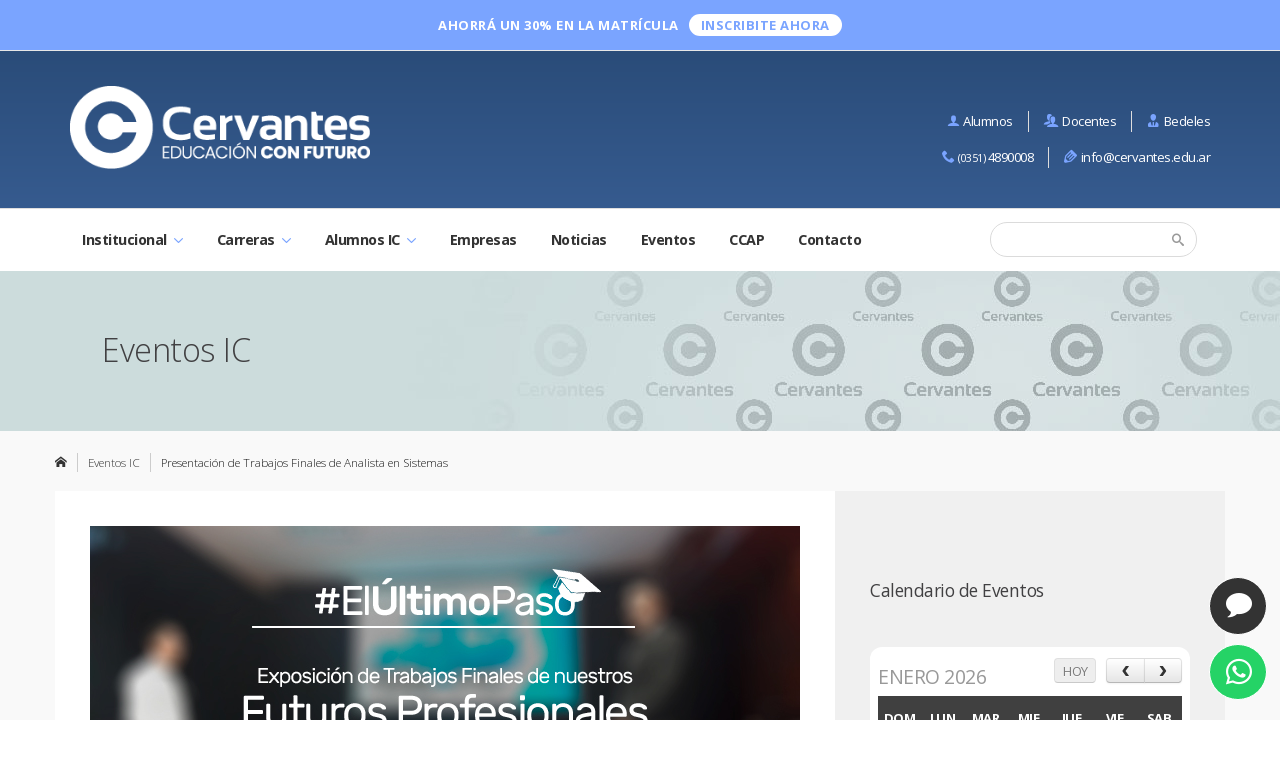

--- FILE ---
content_type: text/html
request_url: https://cervantes.edu.ar/eventos/Default.asp?e=552
body_size: 15182
content:
<!DOCTYPE html PUBLIC "-//W3C//DTD XHTML 1.1//EN" "http://www.w3.org/TR/xhtml11/DTD/xhtml11.dtd">

<html xmlns="http://www.w3.org/1999/xhtml">
<!-- InstanceBegin template="/Templates/Template-g8g4.dwt.asp" codeOutsideHTMLIsLocked="false" -->
<head>
<meta http-equiv="Content-Type" content="text/html; charset=iso-8859-1" />
<!-- InstanceBeginEditable name="doctitle" -->
<title>Presentaci&oacute;n de Trabajos Finales de Analista en Sistemas | Instituci&oacute;n Cervantes</title>
<meta name="description" content="" />
<!-- InstanceEndEditable -->

<meta name="author" content="Andres Landeau" />
<meta name="author" content="Adrian Santucho Chiavon" />
<meta name="robots" content="index,follow" />
<meta name="language" content="spanish" />
<meta name="viewport" content="width=device-width, initial-scale=1">
<meta http-equiv="content-language" content="es" />
<link rel="preload" as="font" crossorigin="crossorigin" type="font/woff2" href="/fonts/icomoon/2.5/icomoon.woff2?vxk7xt">
<link rel="preload" as="font" crossorigin="crossorigin" type="font/woff" href="/fonts/icomoon/2.5/comoon.woff?vxk7xt">
<link rel="shortcut icon" href="/images/icons/favicon.ico" />

<link rel="stylesheet" type="text/css" href="https://fonts.googleapis.com/css?family=Open+Sans:300,400,600,700">
<link rel="stylesheet" type="text/css" href="https://fonts.googleapis.com/css?family=Montserrat:300,400,500,600,700">
<link rel="stylesheet" type="text/css" href="/css/960percent.css" />
<link rel="stylesheet" type="text/css" href="/css/2018slick.css" />
<link rel="stylesheet" type="text/css" href="/css/2018buttons.css" />
<link rel="stylesheet" type="text/css" href="/css/2018common.css" />
<link rel="stylesheet" type="text/css" href="/css/2018main.css" />
<link rel="stylesheet" type="text/css" href="/css/2018responsiveslides.css" />
<link rel="stylesheet" type="text/css" href="/css/2018medias.css" />
<link rel="stylesheet" type="text/css" href="/css/2018fonts.css" />
<link rel="stylesheet" type="text/css" href="/css/2022fonts-adri.css" />

<!-- Google Analytics (Solicitado por YulinanaG 20161116) -->
<script>
  (function(i,s,o,g,r,a,m){i['GoogleAnalyticsObject']=r;i[r]=i[r]||function(){
  (i[r].q=i[r].q||[]).push(arguments)},i[r].l=1*new Date();a=s.createElement(o),
  m=s.getElementsByTagName(o)[0];a.async=1;a.src=g;m.parentNode.insertBefore(a,m)
  })(window,document,'script','https://www.google-analytics.com/analytics.js','ga');
 
  ga('create', 'UA-87478384-1', 'auto');
  ga('send', 'pageview');
 
</script>
<!-- Fin Google Analytics -->

<!-- Google Remarketing (Solicitado por YulianaG 20180720) -->
<!-- Global site tag (gtag.js) - Google AdWords: 940867917 -->
<script async src="https://www.googletagmanager.com/gtag/js?id=AW-940867917"></script><script> window.dataLayer = window.dataLayer || []; function gtag(){dataLayer.push(arguments);} gtag('js', new Date()); gtag('config', 'AW-940867917'); </script>

<!-- Google Tag Manager -->
<script>(function(w,d,s,l,i){w[l]=w[l]||[];w[l].push({'gtm.start':
new Date().getTime(),event:'gtm.js'});var f=d.getElementsByTagName(s)[0],
j=d.createElement(s),dl=l!='dataLayer'?'&l='+l:'';j.async=true;j.src=
'https://www.googletagmanager.com/gtm.js?id='+i+dl;f.parentNode.insertBefore(j,f);
})(window,document,'script','dataLayer','GTM-TTNW5N9');</script>
<!-- End Google Tag Manager -->

<!-- Google Tag Manager (noscript) -->
<noscript><iframe src="https://www.googletagmanager.com/ns.html?id=GTM-TTNW5N9"
height="0" width="0" style="display:none;visibility:hidden"></iframe></noscript>
<!-- End Google Tag Manager (noscript) -->

<script type="text/javascript" src="/js/head-full.js"></script>


<!-- InstanceBeginEditable name="docfacebooktag" -->
<!-- Facebook Tags -->
<meta property="og:title" content="Presentaci&oacute;n de Trabajos Finales de Analista en Sistemas"/>
<meta property="og:image" content="https://www.cervantes.edu.ar"/>
<meta property="og:image:width" content="710" />
<meta property="og:image:height" content="305" />
<meta property="og:type" content="website" />
<meta property="og:url" content="https://cervantes.edu.ar/eventos/Default.asp?e=552" />
<meta property="og:site_name" content="Cervantes.edu.ar - Institución Cervantes"/>
<meta property="og:description" content=""/> 
<!-- Fin Facebook Tags -->
<!-- InstanceEndEditable -->

<!-- InstanceBeginEditable name="dochead" -->
<link rel="stylesheet" type="text/css" href="/css/2018fullcalendar.css" />
<link rel="stylesheet" type="text/css" href="/css/2018colores.css" />
<style type="text/css">

.tf{display: flex; flex-wrap: wrap; justify-content: center;}
.tf .grid_6{margin-bottom: 15px;}
.tf table{margin-bottom: 10px !important;}
.tf table td.tfname{padding-left: 5px;}
#eventos-item .content-section p{margin-bottom: 15px;}
#eventos-item .logos-empresas-evento img {max-width: 250px;}
</style>
<!-- InstanceEndEditable -->

<!-- InstanceParam name="body_id" type="text" value="eventos-item" -->
</head>

<body id="eventos-item">
	<!-- Container -->
    <div class="container">
    
        <!-- buttons-fixed -->
        <div id='VolverArriba' class='buttons-fixed onTopScroll' style='display: none;'><a onclick='javascript:$.scrollTo(".container",1500);'><i class='icomoon chevron-up-ico'></i></a></div><div class='buttons-fixed contact-msj'><a id='touchMsj' style='cursor:pointer;' onclick='javascript:$.scrollTo("#form-contact-billboard",1500);'><i class='icomoon bubble-ico'></i></a></div><div id='float-menu' style='position: absolute; z-index: 99999;'><div class='head' style='background-color: #25D366;'><strong style='color: #FFF; font-size: 1.075em;'>Chate&aacute; con nosotros</strong><strong><i class='icomoon close-ico'></i></strong></div><div class='contact'><a class='contact-item' href='https://api.whatsapp.com/send?phone=5493515437064&text=%C2%A1Hola%20Cervantes!%20Quiero%20m%C3%A1s%20informaci%C3%B3n%20sobre%20las%20organizaciones%20amigas...' target='_blank'><div class='contact-item-sub'><div class='contact-icon'><i class='icomoon whatsapp-ico'></i></div><div class='contact-name'>Quiero beneficios para mi empresa<br><small>3515437064</small></div></div></a><a class='contact-item' href='https://api.whatsapp.com/send?phone=5493515437064&text=%C2%A1Hola%20Cervantes!%0D%0AMi%20nombre%20completo%20es%3A%0D%0AMi%20consulta%20es%3A%20' target='_blank'><div class='contact-item-sub'><div class='contact-icon'><i class='icomoon whatsapp-ico'></i></div><div class='contact-name'>Quiero informaci&oacute;n de las carreras<br><small>3515437064</small></div></div></a><a class='contact-item' href='https://api.whatsapp.com/send?phone=5493513640363&text=%C2%A1Hola%20Cervantes!%0D%0AMi%20n%C3%BAmero%20de%20matr%C3%ADcula%20es%3A%0D%0AMi%20consulta%20es%3A%20' target='_blank'><div class='contact-item-sub'><div class='contact-icon'><i class='icomoon whatsapp-ico'></i></div><div class='contact-name'>Ya soy AlumnoIC<br><small>3513640363</small></div></div></a></div><div id='float-close'><i class='icomoon close-ico' style='color: #333; cursor: pointer;'></i> Cerrar</div></div><div id='float-open' class='buttons-fixed contact-wsp'><i class='icomoon whatsapp-ico' style='display: block; padding: 14px 15.125px; color: #FFF; cursor: pointer;'></i></div>
        <!-- Fin buttons-fixed -->
        
        <!-- Breadcrumb Mobile -->
        <div class="breadcrumbs-mobile-content">
            <ul>
                <!-- InstanceBeginEditable name="docbreadcrumbsitemobile" -->
                <li><a href="/"><i class="icomoon home-ico"></i></a></li>
                <li><a href="/eventos/events.asp">Eventos IC</a></li>
                <!-- InstanceEndEditable -->
            </ul>
        </div>
        <!-- Fin Breadcrumb Mobile -->
    
        <!-- Header -->
        <div id="header" class="header">

			<!-- Header Mensaje - Opcional -->
            <div class="header-mensaje">
			<!-- InstanceBeginEditable name="docheadermensaje" -->
			<p>Ahorr&aacute; un 30% en la Matr&iacute;cula<a href='/carreras/insc/frm.asp?b=001'>INSCRIBITE ahora</a></p>
            <!-- InstanceEndEditable -->
            </div>
            
			<!-- Header Menu -->
            <div class="header-logo-mnu">
				<!-- Header Menu Mobile -->
				<style type="text/css">
.mnumobile-items ul li:hover .children {
	display:block;
}
.mnumobile-items ul li .children {
	display: none;
	position: absolute;
	width: 150%;
	z-index:1000;
}
.mnumobile-items ul li .children li {
	display:block;
	overflow: hidden;
	margin-bottom:0;
}
.mnumobile-items ul li .children li a {
	display: block;
    font-size: 1.3em;
    padding: 10px 0;
}
.mnumobile-items ul li .children li a span {
	position: relative;
	top: 1px;
	margin-right:0;
	margin-left:10px;
}
.mnumobile-items ul li .children li a.as{ color : #00ABD6;}
.mnumobile-items ul li .children li a.aw{ color : #038AB8;}
.mnumobile-items ul li .children li a.rh{ color : #B98DC0; /*#B585BB*/}
.mnumobile-items ul li .children li a.rp{ color : #763392;}
.mnumobile-items ul li .children li a.gi{ color : #BC262D; /*#BE0000 #E32C34*/}
.mnumobile-items ul li .children li a.hys{color : #F7C315; /*#F4D400 #E7D327*/}
.mnumobile-items ul li .children li a.ga{ color : #EE8800;}
.mnumobile-items ul li .children li a.ae{ color : #829D3C;}
.mnumobile-items ul li .children li a.co{ color : #FD640F; /*#FD6C0F #9DB53D*/}
.mnumobile-items ul li .children li a.dw{ color : #A48F7A;}
.mnumobile-items ul li .children li a.cd{ color : #3655A2;}

/*
.mnumobile-items ul li .children li a.as:hover{ color : #00ABD6}
.mnumobile-items ul li .children li a.aw:hover{ color : #038AB8}
.mnumobile-items ul li .children li a.rh:hover{ color : #B585BB}
.mnumobile-items ul li .children li a.rp:hover{ color : #763392}
.mnumobile-items ul li .children li a.gi:hover{ color : #BE0000; #E32C34 }
.mnumobile-items ul li .children li a.hys:hover{color : #F4D400; #E7D327 }
.mnumobile-items ul li .children li a.ga:hover{ color : #ee8800;}
.mnumobile-items ul li .children li a.ae:hover{ color : #829D3C}
.mnumobile-items ul li .children li a.co:hover{ color : #9DB53D}
*/

.mnumobiletop .mnumobile-items li a {
    position: relative;
}
.mnumobile-items ul li i.caret {
	font-size: 0.5em;
    font-weight: 700;
    color: #FFF;
    position: absolute;
    top: 10px;
    left: -38px;
    border-radius: 50%;
    padding: 5px;
    margin: 3px;
}
.mnumobile-items ul li i.caret.graduation-ico {
    font-size: 0.85em;
    padding: 0;
    padding-left: 2px;
}


@media screen and (max-width: 800px) {
	.mnumobile-items ul li:hover .children {
		display: none;
	}
	.mnumobile-items ul li .children {
		width: 100%;
		position: relative;
	}
	.mnumobile-items ul li .children li a {
		margin-left:15px;
	}
}
</style>

<div id="mnumobiletop" class="mnumobiletop">
    <a href="javascript:void(0)" class="closebtn" onclick="closeNavMnu()">&times;</a>
    <div class="mnumobiletop-container">
        <div class="mnumobile-items">
            <ul>
                <!--<li><a href="/colacion/"><i class="caret icomoon graduation-ico"></i> XXVI Colaci&oacute;n</a></li>-->
                <li class="submenu">
                	<a href="#"><i class="caret icomoon chevron-down-ico"></i> Cervantes</a>
                    <ul class="children">
                        <li><a href="/institucional/cervantes.asp">La Instituci&oacute;n</a></li>
                        <li><a href="/institucional/autoridades.asp">Autoridades</a></li>
                        <!--<li><a href="/institucional/fundacion.asp">La Fundaci&oacute;n</a></li>
                        <li><a href="/institucional/vr.asp">Cervantes 360&deg;</a></li>
                        <li><a href="/institucional/convenios.asp">Convenios y Alianzas</a></li>-->
                        <li><a href="/institucional/empresas.asp">Descuentos para Organizaciones Amigas</a></li>
                        <li><a href="/institucional/localidades.asp">Descuentos para Localidades Amigas</a></li>
                        <li><a href="/institucional/beneficio.asp">Promociones IC</a></li>
                    </ul>    
                </li>
                <li class="submenu">
                	<a href="#"><i class="caret icomoon chevron-down-ico"></i> Carreras</a>
                    <ul class="children">
                        <li><a href="/carreras/texto.asp?utm_source=WebSiteIC&utm_medium=mnuNav2&utm_campaign=Mzo2026&c=2" class="ae">Administraci&oacute;n de Empresas</a></li>

                        <li><a href="/carreras/texto.asp?utm_source=WebSiteIC&utm_medium=mnuNav21&utm_campaign=Mzo2026&c=21" class="cd">Ciencia de Datos e Inteligencia Artificial</a></li>

                        <li><a href="/carreras/texto.asp?utm_source=WebSiteIC&utm_medium=mnuNav15&utm_campaign=Mzo2026&c=15" class="dw">Desarrollo Web y Aplicaciones Digitales</a></li>

                        <li><a href="/carreras/texto.asp?utm_source=WebSiteIC&utm_medium=mnuNav3&utm_campaign=Mzo2026&c=3" class="co">Marketing</a></li>

                        <li><a href="/carreras/texto.asp?utm_source=WebSiteIC&utm_medium=mnuNav5&utm_campaign=Mzo2026&c=5" class="rh">Recursos Humanos</a></li>

                        <li><a href="/carreras/texto.asp?utm_source=WebSiteIC&utm_medium=mnuNav7&utm_campaign=Mzo2026&c=7" class="as">Analista de Sistemas</a></li>

                        <li><a href="/carreras/texto.asp?utm_source=WebSiteIC&utm_medium=mnuNav18&utm_campaign=Mzo2026&c=18" class="gi">Martillero y Corredor P&uacute;blico</a></li>
                        
                        <li><a href="/carreras/texto.asp?utm_source=WebSiteIC&utm_medium=mnuNav18&utm_campaign=Mzo2026&c=18" class="gi">Gesti&oacute;n Inmobiliaria</a></li>
                        
                        <li><a href="/carreras/texto.asp?utm_source=WebSiteIC&utm_medium=mnuNav19&utm_campaign=Mzo2026&c=19" class="hys">Higiene y Seguridad</a></li>

                        <!--<li><a href="/carreras/trayectos/?utm_source=WebSiteIC&utm_medium=mnuNavTray&utm_campaign=Mzo2026" class="as">Trayecto Analista de Sistemas</a></li>-->
                    </ul>    
                </li>
				<li class="submenu">
	                <a href="#"><i class="caret icomoon chevron-down-ico"></i> Alumnos IC</a>
                    <ul class="children">
						<li><a href="/institucional/serv-alu.asp">Servicios para Estudiantes</a></li>
                        <li><a href="/institucional/descuentos.asp">Beneficios IC</a></li>
                        <li><a href="/empleos/">Oportunidades Laborales</a></li>
                    </ul>    
                </li>
                <li><a href="/institucional/empresas.asp">Empresas</a></li>
                <li><a href="/news/news.asp">Noticias</a></li>
                <li><a href="/eventos/events.asp">Eventos</a></li>
                <li><a href="https://www.ccap.edu.ar" target="_blank">CCAP</a></li>
                <li><a href="/mail/">Contacto</a></li>
            </ul>
        </div>
        <div class="mnumobile-contacto">
            <div class="mnum-contac-info">
                <h4>Direcci&oacute;n</h4>
                <p>Santa Rosa 1793 B&deg; Alberdi<br />5003 - Ciudad de C&oacute;rdoba
                </p>
            </div>
            <div class="mnum-contac-info">
                <h4>eMail</h4>
                <p><a href="mailto:info@cervantes.edu.ar">info@cervantes.edu.ar</a></p>
            </div>
            <div class="mnum-contac-info">
                <h4>Tel&eacute;fono</h4>
                <p><a href="tel:+54903514354448"><small>(0351)</small> 4890008</a></p>
                <!--<p><a href="tel:+54903514357096"><small>(0351)</small> 4357096</a></p>
                <p><a href="tel:+54903519025865"><small>(0351)</small> 9025865</a></p>
                <p><a href="tel:+54903519025876"><small>(0351)</small> 9025876</a></p>-->
            </div>
        </div>
    </div>
    <div class="social-btns-access">
        <ul>
            <li><a href="https://www.instagram.com/institucion_cervantes/?utm_source=WebSiteIC&utm_medium=IGmnuNav&utm_campaign=Mzo2026" target="_blank"><img src="/images/icons/svg/iconInstagram2.svg" class="img-icon-svg"></a></li>

            <li><a href="https://www.facebook.com/institucion.cervantes/?utm_source=WebSiteIC&utm_medium=FBmnuNav&utm_campaign=Mzo2026" target="_blank"><img src="/images/icons/svg/iconFacebook.svg" class="img-icon-svg"></a></li>

            <li><a href="https://www.youtube.com/user/CervantesIC/?utm_source=WebSiteIC&utm_medium=YTmnuNav&utm_campaign=Mzo2026" target="_blank"><img src="/images/icons/svg/iconYoutube2.svg" class="img-icon-svg"></a></li>

            <li><a href="https://www.linkedin.com/company/instituci-n-cervantes/?utm_source=WebSiteIC&utm_medium=LKmnuNav&utm_campaign=Mzo2026" target="_blank"><img src="/images/icons/svg/iconLinkedin.svg" class="img-icon-svg"></a></li>

            <li><a href="https://www.tiktok.com/@institucion_cervantes?utm_source=WebSiteIC&utm_medium=LKmnuNav&utm_campaign=Mzo2026" target="_blank"><img src="/images/icons/svg/iconTiktok2.svg" class="img-icon-svg"></a></li>

            <li><a href="https://twitter.com/comunidadic?utm_source=WebSiteIC&utm_medium=LKmnuNav&utm_campaign=Mzo2026" target="_blank"><img src="/images/icons/svg/iconTwitter.svg" class="img-icon-svg"></a></li>

            <li><a href="https://open.spotify.com/user/i88zvgzt2qsbh2f1evzn2hk4y?utm_source=WebSiteIC&utm_medium=SPmnuNav&utm_campaign=Mzo2026" target="_blank"><img src="/images/icons/svg/iconSpotify.svg" class="img-icon-svg"></a></li>

            <!--<li><a href="https://www.cervantes.edu.ar/institucional/vr.asp?utm_source=WebSiteIC&utm_medium=SPmnuNav&utm_campaign=Mzo2026" target="_blank"><img src="/images/icons/svg/icon360-003.svg" class="img-icon-svg"></a></li>-->
        </ul>
    </div>
</div>
            
				<!-- Header Logo + Menu Accesos -->
            	<div class="header-top">
					

<div class="container-section">
    <div class="logo-ic">
        <a href="/">
            <img src="/images/logos/ic-head2019.png" alt="Instituci&oacute;n Cervantes" class="img-responsive" />
        </a>
    </div>
    <div class="menu-ic">
        <ul id="menu-ic-accesos">
        <li><a href='https://181.104.24.172/autog/'><span class='icomoon user-ico'></span>Alumnos</a></li><li><a href='http://181.104.24.172/autog/'><span class='icomoon users-ico'></span>Docentes</a></li><li><a href='https://181.104.24.172/autog/'><span class='icomoon user3-ico'></span>Bedeles</a></li>
        </ul>
        <div class="menu-ic-info-contacto">
            <ul>
                <li><a href="tel:+54903514890008"><span class="icomoon phone-ico"></span><small>(0351)</small> 4890008</a></li>
                <!--<li><a href="tel:+54903514354448"><span class="icomoon phone-ico"></span><small>(0351)</small> 4354448</a></li>
                <li><a href="tel:+54903514357096"><span class="icomoon phone-ico"></span><small>(0351)</small> 4357096</a></li>
                <li><a href="tel:+54903519025865"><span class="icomoon phone-ico"></span><small>(0351)</small> 9025865</a></li>
                <li><a href="tel:+54903519025876"><span class="icomoon phone-ico"></span><small>(0351)</small> 9025876</a></li>-->
                <li><a href="mailto:info@cervantes.edu.ar"><span class="icomoon pencil-ico"></span>info@cervantes.edu.ar</a></li>
            </ul>
        </div>
    </div>
</div>  
                </div>
                
				<!-- Header Menu Navegación -->
            	<div class="header-bottom">
					<div class="header-mnu">
    <div class="container-section force-alpha force-omega">
        <div class="mnu clearfix">
            <div class="mnu-container">
                <div class="mnu-mobile">
                    <div class="logo-ic">
                        <a href="/">
                            <img src="/images/logos/ic-head2019-blue.png" alt="Instituci&oacute;n Cervantes" class="img-responsive" />
                        </a>
                    </div>
                    <div class="mnu-mob">
                        <ul>
                            <li>
                                <a onclick="openNavTel()" style="cursor:pointer;"><i class="icomoon phone-ico"></i></a>
                            </li>
                            <li>
                                <a id="touchMsj" style="cursor:pointer;"><i class="icomoon bubble-ico"></i></a>
                            </li>
                            <li>
                                <a id="touchSearch" style="cursor:pointer;"><i class="icomoon search-ico"></i></a>
                            </li>
                            <li>
                                <a onclick="openNavMnu()" style="cursor:pointer;"><i class="icomoon menu-ico"></i></a>
                            </li>
                        </ul>
                    </div>
                    <div class="fltclr"></div>
                </div>
                <div class="mnu-botones"> 
                    <ul>
                        <li id="mnu-inst" class="li-navbar"><a href="#">Institucional <span class="icomoon chevron-down-ico"></span></a>
                            <ul class="mnu-navbar">
                                <li><a href="/institucional/cervantes.asp">La Instituci&oacute;n</a></li>
                                <li><a href="/institucional/autoridades.asp">Autoridades</a></li>                                
                                <li class="noneAbsolute"><a href="/institucional/fundacion.asp">La Fundaci&oacute;n</a></li>
                                <li class="noneAbsolute"><a href="/institucional/vr.asp">Cervantes 360&deg;</a></li>
                                <li class="noneAbsolute"><a href="/institucional/convenios.asp">Convenios y Alianzas</a></li>
                                <li><a href="/institucional/empresas.asp">Descuentos para Organizaciones Amigas</a></li>
                                <li><a href="/institucional/localidades.asp">Descuentos para Localidades de C&oacute;rdoba</a></li>
                                <li><a href="/institucional/beneficio.asp">Promociones IC</a></li>
                            </ul>
                        </li>
                		<li id="mnu-carr" class="li-navbar"><a href="#">Carreras <span class="icomoon chevron-down-ico"></span></a>
                            <div class="mnu-carr-container">
                                <ul id="smnu-carreras">
                                    <li>
                                        <h5>Empresarial</h5>
                                        <ul>
                                            <li><a href="/carreras/texto.asp?utm_source=WebSiteIC&utm_medium=mnuNav2&utm_campaign=Mzo2026&c=2">Administraci&oacute;n de Empresas</a></li>
                                            <li><a href="/carreras/texto.asp?utm_source=WebSiteIC&utm_medium=mnuNav3&utm_campaign=Mzo2026&c=3">Marketing</a></li>
                                            <li><a href="/carreras/texto.asp?utm_source=WebSiteIC&utm_medium=mnuNav5&utm_campaign=Mzo2026&c=5">Recursos Humanos</a></li>
                                        </ul>
                                    </li>
                                    <li>
                                        <h5>Inform&aacute;tica</h5>
                                        <ul>
                                            <li><a href="/carreras/texto.asp?utm_source=WebSiteIC&utm_medium=mnuNav7&utm_campaign=Mzo2026&c=7">Analista de Sistemas</a></li>
                                            <li><a href="/carreras/texto.asp?utm_source=WebSiteIC&utm_medium=mnuNav15&utm_campaign=Mzo2026&c=15">Desarrollo Web y Aplicaciones Digitales</a></li>
                                            <li><a href="/carreras/texto.asp?utm_source=WebSiteIC&utm_medium=mnuNav21&utm_campaign=Mzo2026&c=21">Ciencia de Datos e Inteligencia Artificial</a></li>
                                            <!--<li><a href="/carreras/trayectos/?utm_source=WebSiteIC&utm_medium=mnuNavTray&utm_campaign=Mzo2026">Trayecto Analista de Sistemas</a></li>-->
                                        </ul>
                                    </li>
                                    <li>
                                        <h5>Industria y Ambiente</h5>
                                        <ul>
                                            <li><a href="/carreras/texto.asp?utm_source=WebSiteIC&utm_medium=mnuNav19&utm_campaign=Mzo2026&c=19">Higiene y Seguridad Laboral</a></li>
                                        </ul>
                                    </li>
                                    <li>
                                        <h5>Jur&iacute;dica</h5>
                                        <ul>
                                            <li><a href="/carreras/texto.asp?utm_source=WebSiteIC&utm_medium=mnuNav18&utm_campaign=Mzo2026&c=18">Gesti&oacute;n Inmobiliaria</a></li>
                                            <li><a href="/carreras/texto.asp?utm_source=WebSiteIC&utm_medium=mnuNav18&utm_campaign=Mzo2026&c=18">Martillero y Corredor P&uacute;blico</a></li>
                                        </ul>
                                    </li>
                                </ul>
                            </div>
                        </li>
                		<li id="mnu-mod" class="li-navbar" style="display:none;"><a href="#">Modalidades <span class="icomoon chevron-down-ico"></span></a>
                            <ul>
                                <li><a href="#">Presencial</a></li>
                                <li><a href="#">Semipresencial</a></li>
                                <li><a href="#">Distancia Total</a></li>
                            </ul>
                        </li>
                        <li id="mnu-cur" class="li-navbar" style="display:none;"><a href="#">Cursos</a></li>
                		<li id="mnu-alu" class="li-navbar"><a href="#">Alumnos IC <span class="icomoon chevron-down-ico"></span></a>
                            <ul>
                                <li><a href="/institucional/serv-alu.asp">Servicios para Estudiantes</a></li>
                                <li><a href="/institucional/descuentos.asp">Beneficios IC</a></li>
                                <li><a href="/empleos/">Oportunidades Laborales</a></li>
								<!--<li><a href="/colacion/">XXVI Colaci&oacute;n de Cervantes</a></li>-->
                            </ul>
                        </li>
                        <li id="mnu-cur" class="li-navbar"><a href="/institucional/empresas.asp">Empresas</a></li>
                        <li id="mnu-cur" class="li-navbar"><a href="/news/news.asp">Noticias</a></li>
                        <li id="mnu-cur" class="li-navbar"><a href="/eventos/events.asp">Eventos</a></li>
                        <li id="mnu-con" class="li-navbar mnu_ccap"><a href="https://www.ccap.edu.ar" target="_blank">CCAP</a></li>
                        <li id="mnu-con" class="li-navbar"><a href="/mail/">Contacto</a></li>
                    </ul>
                </div>
                <div class="mnu-search-redes">
                    <ul>
                        <!--<li><a href="https://www.instagram.com/institucion_cervantes/?utm_source=WebSiteIC&utm_medium=IGmnuNav&utm_campaign=" target="_blank"><img src="/images/icons/svg/iconInstagram2.svg" class="img-icon-svg"></a></li>

                        <li><a href="https://www.facebook.com/institucion.cervantes/?utm_source=WebSiteIC&utm_medium=FBmnuNav&utm_campaign=" target="_blank"><img src="/images/icons/svg/iconFacebook.svg" class="img-icon-svg"></a></li>

                        <li><a href="https://www.youtube.com/user/CervantesIC/?utm_source=WebSiteIC&utm_medium=YTmnuNav&utm_campaign=" target="_blank"><img src="/images/icons/svg/iconYoutube2.svg" class="img-icon-svg"></a></li>

                        <li><a href="https://www.linkedin.com/company/instituci-n-cervantes/?utm_source=WebSiteIC&utm_medium=LKmnuNav&utm_campaign=" target="_blank"><img src="/images/icons/svg/iconLinkedin.svg" class="img-icon-svg"></a></li>

                        <li><a href="https://www.tiktok.com/@institucion_cervantes?utm_source=WebSiteIC&utm_medium=TKmnuNav&utm_campaign=" target="_blank"><img src="/images/icons/svg/iconTiktok2.svg" class="img-icon-svg"></a></li>

                        <li><a href="https://twitter.com/comunidadic?utm_source=WebSiteIC&utm_medium=TWmnuNav&utm_campaign=" target="_blank"><img src="/images/icons/svg/iconTwitter.svg" class="img-icon-svg"></a></li>

                        <li><a href="https://open.spotify.com/user/i88zvgzt2qsbh2f1evzn2hk4y?utm_source=WebSiteIC&utm_medium=SPmnuNav&utm_campaign=" target="_blank"><img src="/images/icons/svg/iconSpotify.svg" class="img-icon-svg"></a></li>

                        <li><a href="https://www.cervantes.edu.ar/institucional/vr.asp?utm_source=WebSiteIC&utm_medium=SPmnuNav&utm_campaign=" target="_blank"><img src="/images/icons/svg/icon360-002.svg" class="img-icon-svg"></a></li>-->

                        <li>
                            <div class="search-form">
                                <form name="form-search" action="/sitio/buscar.asp">
                                    <input type="text" name="q" id="q" />
                                    <button type="submit" value="Search"><span class="icomoon search-ico"></span></button>
                                </form>
                            </div>
                        </li>	
                    </ul>
                </div>
            </div>
        </div>
    </div>
</div>
                </div>
            </div>
        </div>
        <!-- Fin Header -->
    
        <!-- Billboard -->
        <div id="item-content-billboard">
            <div class="item-billboard-section">
            	<div class="title-item-billboard">
					<!-- InstanceBeginEditable name="docbillboardtitle" -->
                    <h1>Eventos IC</h1>
                    <!-- InstanceEndEditable -->
                </div>
            </div>
        </div>
        <!-- Fin Billboard -->
        
    
        <!-- content-contenidos -->
        <div id="content-contenidos">
            <div class="container-section">
                
                <!-- Breadcrumb -->
                <div class="container_12 breadcrumbs-container">
                    <div class="breadcrumbs-content" class="grid_6 grid_12-md">
                        <ul>
							<!-- InstanceBeginEditable name="docbreadcrumbsitem" -->
                            <li><a href="/"><i class="icomoon home-ico"></i></a></li>
                            <li><a href="/eventos/events.asp">Eventos IC</a></li>
                            <li>Presentaci&oacute;n de Trabajos Finales de Analista en Sistemas</li>
							<!-- InstanceEndEditable -->
                        </ul>
                    </div>
                </div>
                <!-- Fin Breadcrumb -->
               
               	<!-- col-contenidos-y-sidebar -->
                <div class="container_12">
                	<!-- col-contenidos -->
                    <div id="col-contenidos" class="grid_8 grid_12-md">
						<div class="content-title-section">
							<!-- InstanceBeginEditable name="doccolcontenidos" -->
							<div class="img-section prlt">
                            	<img alt="Presentaci&oacute;n de Trabajos Finales de Analista en Sistemas" src="/images/events/2017tf1.jpg">
                                <div class="items-detail-evento pasl">
                                    <span class='evento-a costo'>Gratuito</span><span class='evento-cu'>Con Cupo</span>
                                </div>
                            </div>
                        	<div class="title-section">
                            	<div class="container_12">
                                    <div class='grid_7 grid_12-md'><h1>Presentaci&oacute;n de Trabajos Finales de Analista en Sistemas</h1></div>
                                        <div class="grid_5 grid_12-md fr tar">
											<a class='btn-inscribite tac'><i class='icomoon info-ico'></i> NO REQUIERE INSCRIPCIÓN</a>
                                        </div>
                                    
                                    <div class="fltclr"></div>
                                	<div class="grid_12 grid_12-md fltclr">
                                    	<h4><span class='evento-o'><i class='icomoon users-ico'></i> Organiza: <strong class=''>Cervantes</strong></span><span class='evento-f'><i class='icomoon calendar-ico'></i>22/05/2023</span><span class='evento-h'><i class='icomoon clock-ico'></i>19:00hs.</span><span class='evento-l'><i class='icomoon location-ico'></i> Cervantes / Sal&oacute;n &quot;FHV&quot; / Santa Rosa 1793</span><span class='evento-s'><i class='icomoon share2-ico'></i> Compartir:&nbsp;&nbsp;<a href='https://www.facebook.com/sharer/sharer.php?u=https://www.cervantes.edu.ar/eventos/?e=552' target='_blank'><i class='icomoon facebook2-ico'></i></a><a href='https://twitter.com/intent/tweet?text=Te comparto este evento -- https://www.cervantes.edu.ar/eventos/?e=552' target='_blank'><i class='icomoon twitter-ico'></i></a><a href='https://www.linkedin.com/shareArticle?url=https://www.cervantes.edu.ar%2Feventos%2F%3Fe%3D552' target='_blank'><i class='icomoon linkedin-ico'></i></a><a href='mailto:?subject=Te comparto este evento: Presentaci&oacute;n de Trabajos Finales de Analista en Sistemas&body=¡Hola! Te comparto este interesante evento. Podés leer más información aquí: https://cervantes.edu.ar/eventos/Default.asp?e=552' target='_blank'><i class='icomoon envelope-ico'></i></a><a id='shared-wsp' style='display:none;' href='whatsapp://send?text=Te comparto este evento -- https://www.cervantes.edu.ar/eventos/?e=552'><i class='icomoon whatsapp-ico'></i></a></span></h4>
                                    </div>
                                    <div class="fltclr"></div>
                                </div>
                            </div>
                            
                        	<div class="content-section">
                                <h2><small>PRESENTACI&Oacute;N DE TRABAJOS FINALES | MAYO 2023</small></h2>
<p>Alumnos de la carrera <strong>Analista de Sistemas de Computaci&oacute;n</strong> de Cervantes presentar&aacute;n su Trabajo Final correspondiente a la asignatura Pr&aacute;ctica III a cargo de la tutora de tesis, Ing. Cecilia Savi.</p>

<p style="margin-bottom: 20px;">El cronograma es el siguiente:</p>

<div class="tf" style="height: auto;">

    <div class="grid_6 grid_12-md">
        <table class="trabfin" align="center" cellspacing="1" border="0" style="margin-bottom: 30px;">
            <tbody>
                <tr>
                    <td width="100" rowspan="5" align="center" class="c016">19:45 hs.</td>
                    <td width="300" height="30" class="tfname c016">Mauricio Facundo Rivas</td>
                </tr>
                <tr>
                    <td width="300" height="30" class="tfname c016">Patricio Adri&aacute;n Nicolo</td>
                </tr>
                <tr>
                    <td width="300" height="30" class="tfname c016">Andr&eacute;s Alberto Monton</td>
                </tr>
                <tr>
                    <td width="300" height="30" class="tfname c016">Erika Vanessa Altenburger</td>
                </tr>
                <tr>
                    <td width="300" height="30">Empresa: <b style="display:block; text-transform:uppercase;">"Inmobiliaria Cabral Albert"</b><small><strong>Rubro:</strong> Inmobiliario</small></td>
                </tr>
            </tbody>
        </table>
    </div>

    <div class="fltclr"></div>
</div><h2><small>Plano de Ubicaci&oacute;n</small></h2><div class='mapa-ubicacion'><div class='mapa' style='height:415px;'><iframe id='map-google' src='https://www.google.com/maps/embed?pb=!1m18!1m12!1m3!1d3405.2987006553326!2d-64.20782968525866!3d-31.405895402886262!2m3!1f0!2f0!3f0!3m2!1i1024!2i768!4f13.1!3m3!1m2!1s0x9432988ff1591f89%3A0x970a4c8beb45dff1!2sInstituci%C3%B3n+Cervantes!5e0!3m2!1ses!2sar!4v1565369647114!5m2!1ses!2sar' width='750' height='400' frameborder='0' style='border:0' allowfullscreen></iframe></div></div>
                            </div>

                            <!--
                            Test
                            <div class="tag-section">
                            	<a href="#">Tips</a>
                            	<a href="#">Ventas Online</a>
                            	<a href="#">Guillermo Montenegro</a>
                            </div>
                            -->
                            <div class="fltclr"></div>
                            <!-- InstanceEndEditable -->
                        </div>
                    </div>
                    <!-- Fin col-contenidos -->
                    
                    <!-- col-sidebar -->
                    <div id="col-sidebar" class="grid_4 grid_12-md">
						<div class="content-title-section">
	                        <ul class="list-items-content">
								<!-- InstanceBeginEditable name="doccolsidebar" -->
                                <span style='display: none;'>5</span><li class='item-content links-generales-list'><div class='title-section'><h2>Calendario de Eventos</h2></div><div id='smnu-section'><ul><div id='calendar'></div></ul></div></li><li class='item-content news-list'><div class='title-section'><h2>&Uacute;ltimas Noticias en Cervantes</h2></div><div id='smnu-section'><ul><li><div class='item-noticia'><div class='img-item-noticia'><img src='https://www.cervantes.edu.ar/images/news/2025/20251223DUARthumb.png'/></div><div class='txt-item-noticia'><span>23/12/2025</span><a href='/news/?n=1617'>Alumnos de Cervantes presentaron un Sistema Integral para Rescate y Asistencia elaborado con el apoyo del DUAR Calamuchita</a></div></div></li><li><div class='item-noticia'><div class='img-item-noticia'><img src='https://www.cervantes.edu.ar/images/news/2025/20251223CDthumb.png'/></div><div class='txt-item-noticia'><span>23/12/2025</span><a href='/news/?n=1618'>Cervantes renov&oacute; su convenio de colaboraci&oacute;n con el Concejo Deliberante de C&oacute;rdoba</a></div></div></li><li><div class='item-noticia'><div class='img-item-noticia'><img src='https://www.cervantes.edu.ar/images/news/2025/20251222pasanthumb.png'/></div><div class='txt-item-noticia'><span>12/12/2025</span><a href='/news/?n=1616'>Cervantes y el Ministerio de Educaci&oacute;n reconocieron a estudiantes secundarios que realizaron sus pr&aacute;cticas profesionalizantes</a></div></div></li></ul></div></li>
                                <!-- InstanceEndEditable -->
                            </ul>
                        </div>
					</div>
                    <!-- Fin col-sidebar -->                   
                </div>
               	<!-- Fin col-contenidos-y-sidebar -->
            </div>
        </div>
        <!-- Fin content-contenidos -->

        
        <!-- Footer -->
        <div id="footer" class="footer">
        	<div class="footer-container">
            	<div class="footer-contacto">
					<style>
.btn-social-section-1 ul{width: 60% !important;}
.btn-social-section-1 li{margin: 5px 7px !important;}
.btn-social-section-1 li:first-child{margin-left: 0 !important;}
.btn-social-section-1 ul li:nth-child(5){margin-left: 0 !important;}
.btn-social-section-2 li{margin: 5px !important;}
.btn-social-section-2 .img-icon-svg{width: 35px !important;}
</style>

<div class="container-section">
    <div class="container_12">                    
        <div class="grid_5 grid_12-md ma-bo-35 contact-info-form">
            <!--<div class="logos-footer" style="display:none;">
                <ul>
                    <li><img src="http://www.cervantes.edu.ar/images/logos/funic01a.png" /></li>
                    <li><img src="http://www.cervantes.edu.ar/images/botones/afip-data.png" /></li>
                </ul>
            </div>-->
            
            <div class="contacto-info">
                <h3>Estudi&aacute; en Cervantes</h3>
                <p>Reserv&aacute; tu lugar y empez&aacute; a estudiar en Instituci&oacute;n Cervantes</p>
				<a href='/carreras/insc/frm.asp?b=f2' class='btn btn-default btn-footer-insc'>Inscribite Online</a>       
            </div>
        </div>        
        <div class="grid_3 grid_12-md ma-bo-35">
            <div class="contacto-info">
                <h5>Contact&aacute; con nosotros</h5>
                <ul>
                    <li>Santa Rosa 1793 &middot; B&deg; Alberdi</li>
                    <li><small>(0351)</small> 489-0008 &middot; <!--<a href="mailto:info@cervantes.edu.ar" style="display:inline;">info@cervantes.edu.ar</a>--><script type="text/javascript">wrtEml("info","Departamento%20Informes","/default.asp")</script></li>
                    <li><span class="locality">C&oacute;rdoba</span><span class="country-name">Rep&uacute;blica Argentina</span></li> 
                </ul>
            </div>
            <div class="btn-social-section-1">
                <h5>Conectate con nosotros</h5>
                <ul>
                    <li><a href="https://www.instagram.com/institucion_cervantes/?utm_source=WebSiteIC&utm_medium=IGmnuNav&utm_campaign=Mzo2026" target="_blank"><img src="/images/icons/svg/iconInstagram2.svg" class="img-icon-svg"></a></li>

                    <li><a href="https://www.facebook.com/institucion.cervantes/?utm_source=WebSiteIC&utm_medium=FBmnuNav&utm_campaign=Mzo2026" target="_blank"><img src="/images/icons/svg/iconFacebook.svg" class="img-icon-svg"></a></li>

                    <li><a href="https://www.youtube.com/user/CervantesIC/?utm_source=WebSiteIC&utm_medium=YTmnuNav&utm_campaign=Mzo2026" target="_blank"><img src="/images/icons/svg/iconYoutube2.svg" class="img-icon-svg"></a></li>

                    <li><a href="https://www.linkedin.com/company/instituci-n-cervantes/?utm_source=WebSiteIC&utm_medium=LKmnuNav&utm_campaign=Mzo2026" target="_blank"><img src="/images/icons/svg/iconLinkedin.svg" class="img-icon-svg"></a></li>

                    <li><a href="https://www.tiktok.com/@institucion_cervantes?utm_source=WebSiteIC&utm_medium=LKmnuNav&utm_campaign=Mzo2026" target="_blank"><img src="/images/icons/svg/iconTiktok2.svg" class="img-icon-svg"></a></li>

                    <li><a href="https://twitter.com/comunidadic?utm_source=WebSiteIC&utm_medium=LKmnuNav&utm_campaign=Mzo2026" target="_blank"><img src="/images/icons/svg/iconTwitter.svg" class="img-icon-svg"></a></li>

                    <li><a href="https://open.spotify.com/user/i88zvgzt2qsbh2f1evzn2hk4y?utm_source=WebSiteIC&utm_medium=SPmnuNav&utm_campaign=Mzo2026" target="_blank"><img src="/images/icons/svg/iconSpotify.svg" class="img-icon-svg"></a></li>

                    <!--<li><a href="https://www.cervantes.edu.ar/institucional/vr.asp?utm_source=WebSiteIC&utm_medium=SPmnuNav&utm_campaign=Mzo2026" target="_blank"><img src="/images/icons/svg/icon360-003.svg" class="img-icon-svg"></a></li>-->
                </ul>
            </div>
            <!--<div class="medios-de-pago mt-30">
                <h5>Medios de Pago</h5>
                <div class="img-medios-pago">
                    <img src="/images/varios/20210201pagos.png" width="100%" height="auto" style="max-width: 250px;">
                </div>
            </div>-->
        </div>
        <div class="grid_4 grid_12-md ma-bo-35">
            <div class="list-link">
                <div class="container_12">
                    <div class="grid_6 grid_6-md">
                        <h5>La Instituci&oacute;n</h5>
                        <ul>
                            <li><a href="/institucional/cervantes.asp">La Instituci&oacute;n</a></li>
                            <li><a href="/institucional/autoridades.asp">Autoridades</a></li>                            
                            <li><a href="/institucional/fundacion.asp">La Fundaci&oacute;n</a></li>
                            <!--<li><a href="#">Su Fundador</a></li>
                            <li><a href="#">Articulaciones Universitarias</a></li>-->
                        </ul>
                    </div>
                    <div class="grid_6 grid_6-md">
		                <h5>Accesos &Uacute;tiles</h5>
                        <ul>
							<li><a href='/carreras/insc/frm.asp?b=f'>Inscripci&oacute;n Online</a></li>     
                            <!--<li><a href="#">Carreras</a></li>-->
                            <li><a href="/institucional/empresas.asp">Descuentos para Empresas</a></li>
                            <li><a href="/institucional/localidades.asp">Descuentos para Localidades de C&oacute;rdoba</a></li>
                            <li><a href="/institucional/beneficio.asp">Promociones IC</a></li>
                            <li><a href="/institucional/descuentos.asp">Beneficios IC</a></li>
                            <li><a href="/mail/">Contacto</a></li>
                        </ul>
                    </div>
                </div>
            </div>
        </div>
        <div class="grid_4 grid_12-md text-center">
            <div class="btn-social-section-2">
                <h5>Conectate con nosotros</h5>
                <div class="btns-access">
                    <ul>
                        <li><a href="https://www.instagram.com/institucion_cervantes/?utm_source=WebSiteIC&utm_medium=IGmnuNav&utm_campaign=Mzo2026" target="_blank"><img src="/images/icons/svg/iconInstagram2.svg" class="img-icon-svg"></a></li>

                        <li><a href="https://www.facebook.com/institucion.cervantes/?utm_source=WebSiteIC&utm_medium=FBmnuNav&utm_campaign=Mzo2026" target="_blank"><img src="/images/icons/svg/iconFacebook.svg" class="img-icon-svg"></a></li>

                        <li><a href="https://www.youtube.com/user/CervantesIC/?utm_source=WebSiteIC&utm_medium=YTmnuNav&utm_campaign=Mzo2026" target="_blank"><img src="/images/icons/svg/iconYoutube2.svg" class="img-icon-svg"></a></li>

                        <li><a href="https://www.linkedin.com/company/instituci-n-cervantes/?utm_source=WebSiteIC&utm_medium=LKmnuNav&utm_campaign=Mzo2026" target="_blank"><img src="/images/icons/svg/iconLinkedin.svg" class="img-icon-svg"></a></li>

                        <li><a href="https://www.tiktok.com/@institucion_cervantes?utm_source=WebSiteIC&utm_medium=LKmnuNav&utm_campaign=Mzo2026" target="_blank"><img src="/images/icons/svg/iconTiktok2.svg" class="img-icon-svg"></a></li>

                        <li><a href="https://twitter.com/comunidadic?utm_source=WebSiteIC&utm_medium=LKmnuNav&utm_campaign=Mzo2026" target="_blank"><img src="/images/icons/svg/iconTwitter.svg" class="img-icon-svg"></a></li>

                        <li><a href="https://open.spotify.com/user/i88zvgzt2qsbh2f1evzn2hk4y?utm_source=WebSiteIC&utm_medium=SPmnuNav&utm_campaign=Mzo2026" target="_blank"><img src="/images/icons/svg/iconSpotify.svg" class="img-icon-svg"></a></li>

                        <li><a href="https://www.cervantes.edu.ar/institucional/vr.asp?utm_source=WebSiteIC&utm_medium=SPmnuNav&utm_campaign=Mzo2026" target="_blank"><img src="/images/icons/svg/icon360-003.svg" class="img-icon-svg"></a></li>
                    </ul>
                </div>
            </div>
        </div>
    </div>
</div>
                </div>
                <div class="footer-bottom">
					<div class="container-section">
    <div class="container_12">
        <div class="grid_4 grid_4-md grid_12-md text-center">
            <div class="logoIC-section">
                <ul>
                    <li><a href="/"><i class="imagotipo icomoon ic2019a-ico"></i></a></li>
					<li><a href="http://qr.afip.gob.ar/?qr=Rcgq4khlVq8HcTj3u6BQHA,," target="_F960AFIPinfo"><img class="df" height="auto" src="/images/botones/data-fiscal-gris.jpg" /></a></li>
                </ul>
			</div>
        </div>
        <div class="grid_5 grid_5-md grid_12-md text-center">
            <div class="legal-section">
                <ul>
                    <!--<li><a>Mapa del Sitio</a></li>-->
                    <li><a href="/sitio/avisolegal.asp">Aviso Legal</a></li>
                    <li><a href="/sitio/privacidad.asp">Pol&iacute;ticas de Privacidad</a></li>
                </ul>
            </div>
        </div>
        <div class="grid_3 grid_3-md grid_12-md text-center">
            <div class="copy-section">
                <ul>
                	<li>&copy; Todos los derechos reservados.</li>
                    <li>2001-2026 Fundaci&oacute;n Universitaria Cervantes</li>
                </ul>
            </div>
        </div>
    </div>                            
</div>
                </div>
			</div>
        </div>
        <!-- Fin Footer -->
        
    </div>
   	<!-- Fin Container -->

</body>
<!-- touchSearch -->
<div id="touchSearch-section">
    <h3>Buscar</h3>
    <div class="container-touchSearch">
        <form name="form-search-mbl" id="form-search-mbl" action="/sitio/buscar.asp">
            <input type="text" name="q" id="q" placeholder="Ingrese su b&uacute;squeda" class="input-search">
            <button type="submit" class="btn" id="Search-Btn"><span>Buscar</span></button>
        </form>
    </div>
</div>
<!-- Fin touchSearch -->


<!-- touchMsj -->

<!-- Fin touchMsj -->


<!-- touchEmpresas -->
<div id="touchEmpresas-section"></div>
<!-- Fin touchSearch -->


<!-- Lightbox -->
<div id="bkg-lightbox" style="display: none;"></div>
<!-- Fin Lightbox --><script type="text/javascript" src="/js/jquery.js"></script>
<script type="text/javascript" src="/js/main-full.js"></script>
<script type="text/javascript" src="/js/jquery.scrollTo.min.js"></script>

<script type="text/javascript">

/* MenuMobile (mnumobiletop) */
function openNavMnu(){
    document.getElementById("mnumobiletop").style.width = "100%";
}
function closeNavMnu(){
    document.getElementById("mnumobiletop").style.width = "0%";
}

/* MenuMobile (mnumobiletoptel) */
function openNavTel(){
    document.getElementById("mnumobiletoptel").style.width = "100%";
}
function closeNavTel(){
    document.getElementById("mnumobiletoptel").style.width = "0%";
}

$(function () {
	
	/* Volver Arriba */
	$(document).on("scroll",function(){
		if($(document).scrollTop()>150){ 
			$("#VolverArriba, .breadcrumbs-mobile-content").css("display", "block");
			}
		else{
			$("#VolverArriba, .breadcrumbs-mobile-content").css("display", "none");
			}
	});


    $("#touchMsj").click(function() {
        $('html, body').animate({
            scrollTop: $('#first-fne-item-section').offset().top
        }, 3000);
    });

	
	/* touchSearch */
	$('#touchSearch').click(function(event){
		event.preventDefault();
		$('body').css('overflow', 'hidden');
		$('#touchSearch-section').css('display', 'block');
		$('#bkg-lightbox').fadeIn('fast');
	});
	
	/* touchMsj 
	$('#touchMsj').click(function(event){
		event.preventDefault();
		$('body').css('overflow', 'hidden');
		$('#touchMsj-section').css('display', 'block');
		$('#bkg-lightbox').fadeIn('fast');
	});*/
	
	/* bkg-lightbox */
	$('#bkg-lightbox').click(function(event){
		event.preventDefault();
		$('body').css('overflow', 'auto');
		$('#touchSearch-section').css('display', 'none');
		$('#touchMsj-section').css('display', 'none');
		$('#touchEmpresas-section').css('display', 'none');
		$('#touchEOM-section').css('display', 'none');
		$('#bkg-lightbox').fadeOut('fast');
	});
	
	/* Lightbox */
	//$(function() {
	//	$('.gallery li a').lightbox(); 
	//});

	/* Ver  Mas - Convenios y Articulaciones */
	$(".art-vermas").click(function(e){
	var i=this.id;
	e.preventDefault();
	$("#"+i+"_").slideToggle("",function(){
		if ($("#"+i).html()=="Ver Menos"){$("#"+i).html("Ver M&aacute;s");}
		else {$("#"+i).html("Ver Menos");}
		})
	});
	
	/* Only Numbers + Form Mobile */
	$("#carac-mbl, #telefono-mbl").keypress(function (e){return onlyNumbers(e)});
	$("#solinfo-mbl").submit(function(e){
		var response = grecaptcha.getResponse();

		var rtrn=fldNoEmpty("#idcarrera-mbl", "#nom-mbl", "#ape-mbl", "#carac-mbl, #telefono-mbl", "#email-mbl", "#sel-conociste-mbl");	
		if ($("#idcarrera-mbl").val()==-1){
		rtrn=false;/*console.log(rtrn);*/
		cls="fld-err";
		p=$("#idcarrera-mbl").closest("p");p.removeClass(cls);
		errStyle("#idcarrera-mbl",cls)
		};
		if ($("#sel-conociste-mbl").val()==-1){
		rtrn=false;/*console.log(rtrn);*/
		cls="fld-err";
		p=$("#sel-conociste-mbl").closest("p");p.removeClass(cls);
		errStyle("#sel-conociste-mbl",cls)
		};

		if (rtrn){if (response.length == 0){rtrn=false;alert("Captcha no verificado")}}
		
		if (rtrn){if (!emailCheck($("#email-mbl").val(),$("#email-mbl"))){rtrn=false;errStyle("#email-mbl","fld-err")}};
		return rtrn;										
	});
	
	
	/* MenÃº desplegable - Mobile */
	$('.submenu').click(function(){
		$(this).children('.children').slideToggle();
	});


    // Float MenÃº WSP
    var menu = document.getElementById("float-menu");
    open = document.getElementById("float-open");
    close = document.getElementById("float-close");

    close = document.getElementById("float-close");
    open.addEventListener("click", function () {
        menu.classList.toggle("active");
        open.classList.toggle("hide");
    });
    close.addEventListener("click", function () {
        menu.classList.toggle("active");
        open.classList.toggle("hide");
    });
	
	

});
</script>
<!-- InstanceBeginEditable name="docscript" -->
<script type="text/javascript" src="/js/fullcalendar.js"></script>
<script type="text/javascript">
$(function(){

    /*
    Mostrar WSP
    =======================================*/
    if (isMobile.any()){
        $("#shared-wsp").show();
    }

    /*
    Calendario
    =======================================*/
	$("#calendar").fullCalendar({
		monthNames:['Enero', 'Febrero', 'Marzo', 'Abril', 'Mayo', 'Junio', 'Julio', 'Agosto', 'Septiembre', 'Octubre', 'Noviembre', 'Diciembre'],
		monthNamesShort:['Ene', 'Feb', 'Mar', 'Abr', 'May', 'Jun', 'Jul', 'Ago', 'Sep', 'Oct', 'Nov', 'Dic'],
		dayNames:['Domingo', 'Lunes', 'Martes', 'Miercoles', 'Jueves', 'Viernes', 'Sabado'],
		buttonText:{today: 'Hoy', month: 'Mes', week: 'Semana', day: 'Dia'},
		dayNamesShort:['Dom', 'Lun', 'Mar', 'Mie', 'Jue', 'Vie', 'Sab'],
		editable:false,
		header: {left: 'title', center: '',right:'today prev,next'},
		events: "get-events.asp",
		eventClick: function(calEvent, jsEvent, view){window.location.href="?e="+calEvent.id}
	});


    /*
    Link otros eventos
    =======================================*/
    $(".events-item a").each(function(){
        var eventLink = this.href;
        $(this).parents(".events-item").click(function(){location=eventLink});
    });

});
</script>
<!-- InstanceEndEditable -->
<!-- InstanceEnd --></html>


--- FILE ---
content_type: text/css
request_url: https://cervantes.edu.ar/css/960percent.css
body_size: 2119
content:
/*
Body
=======================================*/
body {
	min-width: 240px;
	max-width: 100%; /* Original: 1260px;*/
	margin: 0 auto;
}

/*
Container
=======================================*/
.container_12{
	margin-left: -15px;
	margin-right: -15px;
}
.container-section{
	margin-left: auto;
	margin-right: auto;
	padding-left: 15px;
	padding-right: 15px;
}

@media only screen and (min-width: 480px) and (max-width: 767px) {
	.container-section{
		/*padding-left: 35px;
		padding-right: 35px;*/
	}
}

@media (min-width: 768px) {
	.container-section{
		max-width: 750px;
	}
}

@media (min-width: 992px) {
	.container-section{
		max-width: 970px;
	}
}

@media (min-width: 1200px) {
	.container-section{
		max-width: 1170px;
	}
}

/*
Grid
=======================================*/
.grid_1, .grid_1-md,
.grid_2, .grid_2-md,
.grid_3, .grid_3-md,
.grid_4, .grid_4-md,
.grid_5, .grid_5-md,
.grid_6, .grid_6-md,
.grid_7, .grid_7-md,
.grid_8, .grid_8-md,
.grid_9, .grid_9-md,
.grid_10, .grid_10-md,
.grid_11, .grid_11-md,
.grid_12, .grid_12-md,
.grid_13, .grid_13-md,
.grid_14, .grid_14-md,
.grid_15, .grid_15-md,
.grid_16, .grid_16-md {
	display: inline;
	float: left;
	padding-left: 15px;
	padding-right: 15px;
}

.push_1, .pull_1,
.push_2, .pull_2,
.push_3, .pull_3,
.push_4, .pull_4,
.push_5, .pull_5,
.push_6, .pull_6,
.push_7, .pull_7,
.push_8, .pull_8,
.push_9, .pull_9,
.push_10, .pull_10,
.push_11, .pull_11,
.push_12, .pull_12,
.push_13, .pull_13,
.push_14, .pull_14,
.push_15, .pull_15 {
	position: relative;
}

/* `Grid >> Children (Alpha ~ First, Omega ~ Last)
----------------------------------------------------------------------------------------------------*/

.alpha {
	margin-left: 0;
}

.omega {
	margin-right: 0;
}

/* `Grid >> 12 Columns
----------------------------------------------------------------------------------------------------*/
.grid_1 {width: 8.33333333%;}
.grid_2 {width: 16.66666667%;}
.grid_3 {width: 25%;}
.grid_4 {width: 33.33333333%;}
.grid_5 {width: 41.66666667%;}
.grid_6 {width: 50%;}
.grid_7 {width: 58.33333333%;}
.grid_8 {width: 66.66666667%;}
.grid_9 {width: 75%;}
.grid_10 {width: 83.33333333%;}
.grid_11 {width: 91.66666667%;}
.grid_12 {width: 100%;}

@media (max-width : 768px) {
	/* `Grid >> 12 Columns
	----------------------------------------------------------------------------------------------------*/
	.grid_1-md {width: 8.33333333%;}
	.grid_2-md {width: 16.66666667%;}
	.grid_3-md {width: 25%;}
	.grid_4-md {width: 33.33333333%;}
	.grid_5-md {width: 41.66666667%;}
	.grid_6-md {width: 50%;}
	.grid_7-md {width: 58.33333333%;}
	.grid_8-md {width: 66.66666667%;}
	.grid_9-md {width: 75%;}
	.grid_10-md {width: 83.33333333%;}
	.grid_11-md {width: 91.66666667%;}
	.grid_12-md {width: 100%;}
}

@media (max-width : 992px) {
	/* `Grid >> 12 Columns
	----------------------------------------------------------------------------------------------------*/
	.grid_1-md {width: 8.33333333%;}
	.grid_2-md {width: 16.66666667%;}
	.grid_3-md {width: 25%;}
	.grid_4-md {width: 33.33333333%;}
	.grid_5-md {width: 41.66666667%;}
	.grid_6-md {width: 50%;}
	.grid_7-md {width: 58.33333333%;}
	.grid_8-md {width: 66.66666667%;}
	.grid_9-md {width: 75%;}
	.grid_10-md {width: 83.33333333%;}
	.grid_11-md {width: 91.66666667%;}
	.grid_12-md {width: 100%;}
}

@media (max-width : 1200px) {
	/* `Grid >> 12 Columns
	----------------------------------------------------------------------------------------------------*/
/*	.grid_1-md {width: 8.33333333%;}
	.grid_2-md {width: 16.66666667%;}
	.grid_3-md {width: 25%;}
	.grid_4-md {width: 33.33333333%;}
	.grid_5-md {width: 41.66666667%;}
	.grid_6-md {width: 50%;}
	.grid_7-md {width: 58.33333333%;}
	.grid_8-md {width: 66.66666667%;}
	.grid_9-md {width: 75%;}
	.grid_10-md {width: 83.33333333%;}
	.grid_11-md {width: 91.66666667%;}
	.grid_12-md {width: 100%;}*/
}

/* `Prefix Extra Space >> Global
----------------------------------------------------------------------------------------------------*/

.container_12 .prefix_3,
.container_16 .prefix_4 {
	padding-left: 25%;
}

.container_12 .prefix_6,
.container_16 .prefix_8 {
	padding-left: 50%;
}

.container_12 .prefix_9,
.container_16 .prefix_12 {
	padding-left: 75%;
}

/* `Prefix Extra Space >> 12 Columns
----------------------------------------------------------------------------------------------------*/

.container_12 .prefix_1 {
	padding-left: 8.3333333333333333333333333333333%;
}

.container_12 .prefix_2 {
	padding-left: 16.666666666666666666666666666667%;
}

.container_12 .prefix_4 {
	padding-left: 33.333333333333333333333333333333%;
}

.container_12 .prefix_5 {
	padding-left: 41.666666666666666666666666666667%;
}

.container_12 .prefix_7 {
	padding-left: 58.333333333333333333333333333333%;
}

.container_12 .prefix_8 {
	padding-left: 66.666666666666666666666666666667%;
}

.container_12 .prefix_10 {
	padding-left: 83.333333333333333333333333333333%;
}

.container_12 .prefix_11 {
	padding-left: 91.666666666666666666666666666667%;
}

/* `Prefix Extra Space >> 16 Columns
----------------------------------------------------------------------------------------------------*/

.container_16 .prefix_1 {
  padding-left: 6.25%;
}

.container_16 .prefix_2 {
  padding-left: 12.5%;
}

.container_16 .prefix_3 {
  padding-left: 18.75%;
}

.container_16 .prefix_5 {
  padding-left: 31.25%;
}

.container_16 .prefix_6 {
  padding-left: 37.5%;
}

.container_16 .prefix_7 {
  padding-left: 43.75%;
}

.container_16 .prefix_9 {
  padding-left: 56.25%;
}

.container_16 .prefix_10 {
  padding-left: 62.5%;
}

.container_16 .prefix_11 {
  padding-left: 68.75%;
}

.container_16 .prefix_13 {
  padding-left: 81.25%;
}

.container_16 .prefix_14 {
  padding-left: 87.5%;
}

.container_16 .prefix_15 {
  padding-left: 93.75%;
}

/* `Suffix Extra Space >> Global
----------------------------------------------------------------------------------------------------*/

.container_12 .suffix_3,
.container_16 .suffix_4 {
  padding-right: 25%;
}

.container_12 .suffix_6,
.container_16 .suffix_8 {
  padding-right: 50%;
}

.container_12 .suffix_9,
.container_16 .suffix_12 {
  padding-right: 75%;
}


/* `Suffix Extra Space >> 12 Columns
----------------------------------------------------------------------------------------------------*/

.container_12 .suffix_1 {
  padding-right: 8.3333333333333333333333333333333%;
}

.container_12 .suffix_2 {
  padding-right: 16.666666666666666666666666666667%;
}

.container_12 .suffix_4 {
  padding-right: 33.333333333333333333333333333333%;
}

.container_12 .suffix_5 {
  padding-right: 41.666666666666666666666666666667%;
}

.container_12 .suffix_7 {
  padding-right: 58.333333333333333333333333333333%;
}

.container_12 .suffix_8 {
  padding-right: 66.666666666666666666666666666667%;
}

.container_12 .suffix_10 {
  padding-right: 83.333333333333333333333333333333%;
}

.container_12 .suffix_11 {
  padding-right: 91.666666666666666666666666666667%;
}

/* `Suffix Extra Space >> 16 Columns
----------------------------------------------------------------------------------------------------*/

.container_16 .suffix_1 {
  padding-right: 6.25%;
}

.container_16 .suffix_2 {
  padding-right: 12.5%;
}

.container_16 .suffix_3 {
  padding-right: 18.75%;
}

.container_16 .suffix_5 {
  padding-right: 31.25;
}

.container_16 .suffix_6 {
  padding-right: 37.5%;
}

.container_16 .suffix_7 {
  padding-right: 43.75%;
}

.container_16 .suffix_9 {
  padding-right: 56.25%;
}

.container_16 .suffix_10 {
  padding-right: 62.5%;
}

.container_16 .suffix_11 {
  padding-right: 68.75%;
}

.container_16 .suffix_13 {
  padding-right: 81.25%;
}

.container_16 .suffix_14 {
  padding-right: 87.5%;
}

.container_16 .suffix_15 {
  padding-right: 93.75%;
}

/* `Push Space >> Global
----------------------------------------------------------------------------------------------------*/

.container_12 .push_3,
.container_16 .push_4 {
  left: 25%;
}

.container_12 .push_6,
.container_16 .push_8 {
  left: 50%;
}

.container_12 .push_9,
.container_16 .push_12 {
  left: 75%;
}

/* `Push Space >> 12 Columns
----------------------------------------------------------------------------------------------------*/

.container_12 .push_1 {
  left: 8.3333333333333333333333333333333%;
}

.container_12 .push_2 {
  left: 16.666666666666666666666666666667%;
}

.container_12 .push_4 {
  left: 33.333333333333333333333333333333%;
}

.container_12 .push_5 {
  left: 41.666666666666666666666666666667%;
}

.container_12 .push_7 {
  left: 58.333333333333333333333333333333%;
}

.container_12 .push_8 {
  left: 66.666666666666666666666666666667%;
}

.container_12 .push_10 {
  left: 83.333333333333333333333333333333%;
}

.container_12 .push_11 {
  left: 91.666666666666666666666666666667%;
}

/* `Push Space >> 16 Columns
----------------------------------------------------------------------------------------------------*/

.container_16 .push_1 {
  left: 6.25%;
}

.container_16 .push_2 {
  left: 12.5%;
}

.container_16 .push_3 {
  left: 18.75%;
}

.container_16 .push_5 {
  left: 31.25%;
}

.container_16 .push_6 {
  left: 37.5%;
}

.container_16 .push_7 {
  left: 43.75%;
}

.container_16 .push_9 {
  left: 56.25%;
}

.container_16 .push_10 {
  left: 62.5%;
}

.container_16 .push_11 {
  left: 68.75%;
}

.container_16 .push_13 {
  left: 81.25%;
}

.container_16 .push_14 {
  left: 87.5%;
}

.container_16 .push_15 {
  left: 93.75%;
}

/* `Pull Space >> Global
----------------------------------------------------------------------------------------------------*/

.container_12 .pull_3,
.container_16 .pull_4 {
  left: -25%;
}

.container_12 .pull_6,
.container_16 .pull_8 {
  left: -50%;
}

.container_12 .pull_9,
.container_16 .pull_12 {
  left: -75%;
}

/* `Pull Space >> 12 Columns
----------------------------------------------------------------------------------------------------*/

.container_12 .pull_1 {
  left: -8.3333333333333333333333333333333%;
}

.container_12 .pull_2 {
  left: -16.666666666666666666666666666667%;
}

.container_12 .pull_4 {
  left: -33.333333333333333333333333333333%;
}

.container_12 .pull_5 {
  left: -41.666666666666666666666666666667%;
}

.container_12 .pull_7 {
  left: -58.333333333333333333333333333333%;
}

.container_12 .pull_8 {
  left: -66.666666666666666666666666666667%;
}

.container_12 .pull_10 {
  left: -83.333333333333333333333333333333%;
}

.container_12 .pull_11 {
  left: -91.666666666666666666666666666667%;
}

/* `Pull Space >> 16 Columns
----------------------------------------------------------------------------------------------------*/

.container_16 .pull_1 {
  left: 6.25%;
}

.container_16 .pull_2 {
  left: 12.5%;
}

.container_16 .pull_3 {
  left: -18.75%;
}

.container_16 .pull_5 {
  left: -31.25%;
}

.container_16 .pull_6 {
  left: -37.5%;
}

.container_16 .pull_7 {
  left: -43.75%;
}

.container_16 .pull_9 {
  left: -56.25%;
}

.container_16 .pull_10 {
  left: -62.5%;
}

.container_16 .pull_11 {
  left: -68.75%;
}

.container_16 .pull_13 {
  left: -81.25%;
}

.container_16 .pull_14 {
  left: -87.5%;
}

.container_16 .pull_15 {
  left: -93.75%;
}

/* `Clear Floated Elements
----------------------------------------------------------------------------------------------------*/

/* http://sonspring.com/journal/clearing-floats */

.clear {
  clear: both;
  display: block;
  overflow: hidden;
  visibility: hidden;
  width: 0;
  height: 0;
}

/* http://www.yuiblog.com/blog/2010/09/27/clearfix-reloaded-overflowhidden-demystified */

.clearfix:before,
.clearfix:after,
.container_12:before,
.container_12:after,
.container_16:before,
.container_16:after {
  content: '.';
  display: block;
  overflow: hidden;
  visibility: hidden;
  font-size: 0;
  line-height: 0;
  width: 0;
  height: 0;
}

.clearfix:after,
.container_12:after,
.container_16:after {
  clear: both;
}

/*
  The following zoom:1 rule is specifically for IE6 + IE7.
  Move to separate stylesheet if invalid CSS is a problem.
*/

.clearfix,
.container_12,
.container_16 {
  zoom: 1;
}

--- FILE ---
content_type: text/css
request_url: https://cervantes.edu.ar/css/2018slick.css
body_size: 1289
content:
/* Slider */
.slick-slider{
    position: relative;

    display: block;

    -moz-box-sizing: border-box;
         box-sizing: border-box;

    -webkit-user-select: none;
       -moz-user-select: none;
        -ms-user-select: none;
            user-select: none;

    -webkit-touch-callout: none;
    -khtml-user-select: none;
    -ms-touch-action: pan-y;
        touch-action: pan-y;
    -webkit-tap-highlight-color: transparent;
}

.slick-list{
    position: relative;

    display: block;
    overflow: hidden;

    margin: 0;
    padding: 0;
}

.slick-list:focus{
    outline: none;
}

.slick-list.dragging{
    cursor: pointer;
    cursor: hand;
}

.slick-slider .slick-track,
.slick-slider .slick-list{
    -webkit-transform: translate3d(0, 0, 0);
       -moz-transform: translate3d(0, 0, 0);
        -ms-transform: translate3d(0, 0, 0);
         -o-transform: translate3d(0, 0, 0);
            transform: translate3d(0, 0, 0);
}

.slick-track{
    position: relative;
    top: 0;
    left: 0;
    display: block;
}

.slick-track:before,
.slick-track:after{
    display: table;
    content: '';
}

.slick-track:after{
    clear: both;
}

.slick-loading .slick-track{
    visibility: hidden;
}

.slick-slide{
    display: none;
    float: left;
    height: 100%;
    min-height: 1px;
}

[dir='rtl'] .slick-slide{
    float: right;
}

.slick-slide img{
    display: block;
}

.slick-slide.slick-loading img{
    display: none;
}

.slick-slide.dragging img{
    pointer-events: none;
}

.slick-initialized .slick-slide{
    display: block;
}

.slick-loading .slick-slide{
    visibility: hidden;
}

.slick-vertical .slick-slide{
    display: block;
    height: auto;
    border: 1px solid transparent;
}

.slick-arrow.slick-hidden{
    display: none;
}

/* Arrows */
.slick-prev,
.slick-next{
    font-size: 0;
    line-height: 0;
    position: absolute;
    top: 50%;
    display: block;
    width: 32px;
    height: 20px;
    padding: 0;
    /* -webkit-transform: translate(0, -50%); */
    -ms-transform: translate(0, -50%);
    /* transform: translate(0, -50%); */
    cursor: pointer;
    color: transparent;
    border: none;
    outline: none;
    background: transparent;
}

.slick-prev:hover,
.slick-prev:focus,
.slick-next:hover,
.slick-next:focus{
    color: transparent;
    outline: none;
    background: transparent;
}

.slick-prev:hover:before,
.slick-prev:focus:before,
.slick-next:hover:before,
.slick-next:focus:before{
    opacity: 1;
}

.slick-prev.slick-disabled:before,
.slick-next.slick-disabled:before{
    opacity: .25;
}

.slick-prev:before,
.slick-next:before{
    font-family: 'icomoon';
	font-size: 35px;
    line-height: 0;
    opacity: .5;
    color: #414042;
    -webkit-font-smoothing: antialiased;
    -moz-osx-font-smoothing: grayscale;
}

.slick-prev{
    left: -40px;
}

[dir='rtl'] .slick-prev{
    right: -40px;
    left: auto;
}

.slick-prev:before{
    content: '\e91d';
}

[dir='rtl'] .slick-prev:before{
    content: '\e91e';
}

.slick-next{
    right: -40px;
}

[dir='rtl'] .slick-next{
    right: auto;
    left: -40px;
}

.slick-next:before{
    content: '\e91e';
}

[dir='rtl'] .slick-next:before{
    content: '\e91d';
}

/* Dots */
.slick-dotted.slick-slider{
    margin-bottom: 30px;
}

/*.slick-dots{
    position: absolute;
    bottom: -25px;
    display: block;
    width: 100%;
    padding: 0;
    margin: 0;
    list-style: none;
    text-align: center;
}*/

.slick-dots{
    position: absolute;
    bottom: -22px;
	right: 10px;
    display: block;
    width: 100%;
    padding: 0;
    margin: 0;
    list-style: none;
    text-align: right;
}

/*.slick-dots li{
    position: relative;
    display: inline-block;
    width: 20px;
    height: 20px;
    margin: 0 5px;
    padding: 0;
    cursor: pointer;
}*/

.slick-dots li{
    position: relative;
    display: inline-block;
    width: 15px;
    height: 15px;
    margin: 0px 5px;
    padding: 0;
    cursor: pointer;
}

.slick-dots li button{
    font-size: 0;
    line-height: 0;
    display: block;
    width: 20px;
    height: 20px;
    padding: 5px;
    cursor: pointer;
    color: transparent;
    border: 0;
    outline: none;
    background: transparent;
}

.slick-dots li button:hover,
.slick-dots li button:focus{
    outline: none;
}

.slick-dots li button:hover:before,
.slick-dots li button:focus:before{
    opacity: 1;
}

.slick-dots li button:before{
	font-family: 'icomoon';
    background-color: #333;
    border-radius: 50%;
    font-size: 0;
    line-height: 0;
    position: absolute;
    top: 0;
    left: 0;
    width: 15px;
    height: 15px;
    content: '';
    text-align: center;
    opacity: .25;
    color: #333;
    -webkit-font-smoothing: antialiased;
    -moz-osx-font-smoothing: grayscale;
}

.slick-dots li.slick-active button:before{
    opacity: .75;
    color: #333;
}

--- FILE ---
content_type: text/css
request_url: https://cervantes.edu.ar/css/2018buttons.css
body_size: 861
content:
.btn, .btn:before, .btn:after {
    -webkit-transition: 0.25s ease-in-out all;
    -moz-transition: 0.25s ease-in-out all;
    -o-transition: 0.25s ease-in-out all;
    transition: 0.25s ease-in-out all;
}
.btn{
	display:block;
    background-color: #E5E5E5;
  	border: 0;
    padding: 8px 12px;
	margin: 10px 0;
    line-height: 1.5;
    font-size: 14px;
    color: #FFF;
    cursor: pointer;
    outline: none;
    -webkit-box-shadow: none !important;
    -moz-box-shadow: none !important;
    box-shadow: none !important;
    -webkit-border-radius: 20px !important;
    -moz-border-radius: 20px !important;
    border-radius: 20px !important;
    -webkit-text-shadow: none;
    -moz-text-shadow: none;
    text-shadow: none;
    text-decoration: none;
}
#item-content-big-billboard .btn{
    padding: 12px 16px;
	font-weight: 700;
	color: #FFF;
}

#col-sidebar .btn{
    padding-top: 15px;
	padding-bottom:15px;
	font-weight: 700;
	color: #FFF;
	margin: 15px 0;
}
#col-sidebar .btn-color-black,
#item-content-big-billboard .btn-color-black{
	color: #363636;
}
.btn-default{background-color: #BBB; color: #FFF !important;}
.btn-default:hover{background-color: #AAA;}
.btn-default2{background-color: #666;}
.btn-default2:hover{background-color: #363636;}
.btn-default3{background-color: #DDD;}
.btn-default3:hover{background-color: #CCC;}
.btn-primary{background-color: #EA5644;}
.btn-primary:hover{background-color: #D04C3C;}
.btn-success{background-color: #35D37D;}
.btn-success:hover{background-color: #2CAE67;}
.btn-info{background-color: #68B5E6;}
.btn-info:hover{background-color: #5798C1;}
.btn-warning{background-color: #F5A610;}
.btn-warning:hover{background-color: #C8870D;}
.btn-danger{background-color: #C84231;}
.btn-danger:hover{background-color: #9D3426;}
.btn-link{
	background-color: #FFF;
	color: #363636 !important;
}
.btn-green{background-color: #35D37D;}
.btn-green:hover,
.btn-green:focus{background-color: #2CAE67;}
.btn-blue{background-color: #68B5E6;}
.btn-blue:hover,
.btn-blue:focus{background-color: #5798C1;}
.btn-orange{background-color: #F5A610;}
.btn-orange:hover,
.btn-orange:focus{background-color: #C8870D;}
.btn-red{background-color: #C84231;}
.btn-red:hover,
.btn-red:focus{background-color: #9D3426;}
.btn-grey{background-color: #4C4C4C;}
.btn-grey:hover,
.btn-grey:focus{background-color: #3C3C3C;}
.btn-purple{background-color: #9A59B5;}
.btn-purple:hover,
.btn-purple:focus{background-color: #C472E6;}
.btn-link:hover,
.btn-link:focus{background-color: #FFF;}

a.btns-recuadro-solid{
    border: 2px solid rgba(65,64,66,.85);
	padding: 8px 20px;
    font-size: 1em;
	letter-spacing:0;
    color: rgba(65,64,66,.85) !important;
    transition: all 0.15s;
    -moz-transition: all 0.15s;
    -webkit-transition: all 0.15s;
    -o-transition: all 0.15s;
    font-weight: 700;
    -webkit-border-radius: 20px;
    -moz-border-radius: 20px;
    border-radius: 20px;
}
a.btns-recuadro-solid:hover{
   border-color: rgba(65,64,66,1);
   color: rgba(65,64,66,1);
   padding: 8px 25px;
}
.force-white{
	color: #FFF !important;
}

--- FILE ---
content_type: text/css
request_url: https://cervantes.edu.ar/css/2018common.css
body_size: 16266
content:
/* ---[ Generales ]------------------------------- */
*{ 
    box-sizing: border-box;
    -webkit-box-sizing: border-box;
    -moz-box-sizing: border-box;
    margin: 0; padding: 0;
/*	-webkit-touch-callout: none; /* iOS Safari */
/*	-webkit-user-select: none; /* Safari */
/*	 -khtml-user-select: none; /* Konqueror HTML */
/*	   -moz-user-select: none; /* Firefox */
/*	    -ms-user-select: none; /* Internet Explorer/Edge */
/*	        user-select: none; /* Versión sin prefijo, actualmente compatible con Chrome y Opera */
}
html, body{
	width:100%;
    margin: 0; padding: 0;
	font-style : normal;
	font-size : 13px;
	font-weight : 500;
	font-family : 'Open Sans', 'Bitstream Vera Sans', 'DejaVu Sans', Tahoma, sans-serif;
    letter-spacing: -.5px;
	/*color: #777;
	color: #444;*/
	color: #111;
}
h1, h2, h3, h4, h5, h6{
	margin : .5em 0;
	border : none;
	font-weight : 300;
	font-style : normal;
	font-size : 2em;
}
h1{font-size : 2.5em;}
h2{
	margin-top : 0;
	padding : 0.2em;
	padding-left: 0;
	color : #999;
	font-size : 1.7em;
	font-weight : 400;
}
h3{
	font-size : 1.35em;
	padding : 0;
	font-weight : 700;
}
h4, h5, h6{
	font-weight : 700;
	text-transform : uppercase;
}
h4{font-size : 1.15em; text-transform : none;}
h5{font-size : 1.1em; color : #808080;}
h6{font-size : 1.0em;}

h1 small, h2 small, h3 small,
h4 small, h5 small,
h6 small{font-size : 80%; font-weight: normal; line-height: 1;}

p{line-height : 2; margin:0;}

a, a:link{color : #333; text-decoration : none;}
a:hover{color : #3C629B; background-color : transparent;}
a.eml-lnk{text-decoration:underline;}
/*a:hover{color : #7AA4FF; background-color : transparent;}
a:hover{color : #898989; background-color : transparent;}*/
strong.noLink{color : #4791DB}

ol, ul{padding-left : 2em;}
ul, li{list-style: none; font-size: 1em;}
li{margin-bottom: .5em; line-height: 1.65em;}

.thin{font-weight : 300;}
.normal{font-weight : 500;}
.bold{font-weight : 700;}
strong{font-weight : 700; color : #444;}

b{font-weight : 700;}

table, input, button{
	color : #000;
	font-style : normal;
	font-size : 1em;
	font-family : "Open Sans", "Bitstream Vera Sans", "DejaVu Sans", Tahoma, sans-serif;
}
input, select, textarea{
	width:100%;
	font: inherit;
	font-size: 13px;
	padding: 10px 7px;
	margin: 7px 0;
	/*border: 1px solid #CCC;*/
	border: 1px solid #F1F1F1;
	background-color: #FFF;
	color: #818181;
}
textarea{
	resize: none;
}
select{
	padding: 13px 7px;
}

input::placeholder{
	color: #818181;
}
label{
	display: inline-block;
	max-width: 100%;
	/*margin-bottom: 3px;*/
	font-weight: 500;
	color: #818181;
}
form p{
	margin: 10px 0;
}
/*form p label{
	display:none;
}*/
form p label:not(.legal-form){
	display:none;
}
form .content-form-insc{
}
form .content-form-insc h3{
	padding-left:15px;
}
td{padding : 8px 2px;}
th{
	/*background : #5983AD;*/
	color : #777;
	padding : 8px 2px;
	border-right : 1px solid #FFF;
}

hr{color : #009; background-color : #009; border-style : solid;}

.noneAbsolute{display:none;}
img{border:0; vertical-align:middle;}
.img-circle{
	border-radius : 50%;
	-webkit-border-radius : 50%;
	-moz-border-radius : 50%;
}
.img-responsive{
	display: block;
	max-width: 100%;
	height: auto;
}
.fl{float:left;}
.fr{float:right;}
.fn{float:none;}
.tal{text-align: left;}
.tac{text-align: center;}
.tar{text-align: right;}
.fltclr{clear:both;}

.mt-05{margin-top:5px;}
.mt-10{margin-top:10px;}
.mt-20{margin-top:20px;}
.mt-30{margin-top:30px;}
.mt-40{margin-top:40px;}
.mt-50{margin-top:50px;}
.mr-05{margin-right:5px;}
.mr-10{margin-right:10px;}
.mr-20{margin-right:20px;}
.mr-30{margin-right:30px;}
.mr-40{margin-right:40px;}
.mr-50{margin-right:50px;}
.mb-05{margin-bottom:5px;}
.mb-10{margin-bottom:10px;}
.mb-20{margin-bottom:20px;}
.mb-30{margin-bottom:30px;}
.mb-40{margin-bottom:40px;}
.mb-50{margin-bottom:50px;}
.ml-05{margin-left:5px;}
.ml-10{margin-left:10px;}
.ml-20{margin-left:20px;}
.ml-30{margin-left:30px;}
.ml-40{margin-left:40px;}
.ml-50{margin-left:50px;}

.pt-05{padding-top:5px;}
.pt-10{padding-top:10px;}
.pt-20{padding-top:20px;}
.pt-30{padding-top:30px;}
.pt-40{padding-top:40px;}
.pt-50{padding-top:50px;}
.pr-05{padding-right:5px;}
.pr-10{padding-right:10px;}
.pr-20{padding-right:20px;}
.pr-30{padding-right:30px;}
.pr-40{padding-right:40px;}
.pr-50{padding-right:50px;}
.pb-05{padding-bottom:5px;}
.pb-10{padding-bottom:10px;}
.pb-20{padding-bottom:20px;}
.pb-30{padding-bottom:30px;}
.pb-40{padding-bottom:40px;}
.pb-50{padding-bottom:50px;}
.pl-05{padding-left:5px;}
.pl-10{padding-left:10px;}
.pl-20{padding-left:20px;}
.pl-30{padding-left:30px;}
.pl-40{padding-left:40px;}
.pl-50{padding-left:50px;}

.ttc{text-transform:capitalize;}
.ttl{text-transform:lowercase;}
.ttu{text-transform:uppercase;}

.prlt{position:relative;}
.pasl{position:absolute;}
.pfx{position: fixed;}

.dblock{display:block;}
.dinline{display:inline;}
.dinlblo{display:inline-block;}
.dtable{display:table;}
.dtabcel{display:table-cell;}

.br10{-webkit-border-radius : 10px; -moz-border-radius : 10px; border-radius : 10px !important;}
.br20{-webkit-border-radius : 20px; -moz-border-radius : 20px; border-radius : 20px !important;}
.br30{-webkit-border-radius : 30px; -moz-border-radius : 30px; border-radius : 30px !important;}
.br40{-webkit-border-radius : 40px; -moz-border-radius : 40px; border-radius : 40px !important;}
.br50{-webkit-border-radius : 50px; -moz-border-radius : 50px; border-radius : 50px !important;}
.br10_0{-webkit-border-radius : 10px 0; -moz-border-radius : 10px 0; border-radius : 10px 0 !important;}
.br20_0{-webkit-border-radius : 20px 0; -moz-border-radius : 20px 0; border-radius : 20px 0 !important;}
.br30_0{-webkit-border-radius : 30px 0; -moz-border-radius : 30px 0; border-radius : 30px 0 !important;}
.br40_0{-webkit-border-radius : 40px 0; -moz-border-radius : 40px 0; border-radius : 40px 0 !important;}
.br50_0{-webkit-border-radius : 50px 0; -moz-border-radius : 50px 0; border-radius : 50px 0 !important;}


.separador-solid-doble{height: 4px; border-bottom: 4px double rgba(221,221,221,.5); margin: 38px 0;}
.separador-solid{height: 2px; border-bottom: 2px solid rgba(221,221,221,.5); margin: 38px 0;}
.separador-dashed{height: 2px; border-bottom: 2px dashed rgba(221,221,221,.5); margin: 38px 0;}
.separador-dotted{height: 7px; border-bottom: 2px dotted rgba(221,221,221,.5); margin: 38px 0;}
.separador-franja{height: 6px; background-color: rgba(0,0,0,.05 ); margin: 38px 0; position: relative;}

#bkg-lightbox{
	position: fixed;
	top: 0;
	right: 0;
	bottom: 0;
	left: 0;
	z-index: 150;
	background: rgba(0,0,0,.85);
	cursor: pointer;
	display: none;
}

/*#VolverArriba{display:none;}
#VolverArriba, #VolverArriba span{
	transition: all 2s;
	-moz-transition: all 2s;
	-webkit-transition: all 2s;
	-o-transition: all 2s;
}
#VolverArriba {
	position: fixed;
    bottom: 0;
    right: 0;
    z-index: 130;
    background-color: #252525;
}
#VolverArriba span {
	width: 60px;
	height: 60px;
	display: block;
	background: url(/images/varios/arrow-circle-up-252525.png) no-repeat center center;
}*/

#VolverArriba{
    transition: all 2s;
    -moz-transition: all 2s;
    -webkit-transition: all 2s;
    -o-transition: all 2s;
}
.buttons-fixed{
    position: fixed;
    z-index: 1001;
    border: 1px solid #FFF;
    -webkit-border-radius: 50%; -moz-border-radius: 50%; border-radius: 50%;
    text-align:center;    
}
.contact-wsp{
    background-color: #25D366;
    bottom: 20px; right: 1%;
}
.contact-msj{
    background-color: #333;
    bottom: 85px; right: 1%;
}
.onTopScroll{
    background-color: #BBB;
    bottom: 150px; right: 1%;
}
.contact-wsp a,
.contact-msj a,
.onTopScroll a{
    color: #FFF;    
    display: block;
    padding: 14px 15.125px;
}
.contact-wsp a:hover,
.contact-msj a:hover,
.onTopScroll a:hover{
	cursor: pointer;
    background-color: #21B759;
    text-decoration: none;
    -webkit-border-radius: 50%; -moz-border-radius: 50%; border-radius: 50%;
}
.contact-msj a:hover,
.onTopScroll a:hover{
    background-color: #EEE;
    color: #444;
}
.contact-wsp .icomoon,
.contact-msj .icomoon,
.onTopScroll .icomoon{
    font-size: 2em;
    margin-right: 0;
}





br.display-block-inline{
	display:none;
}

.noSelectText{
  -webkit-touch-callout: none; /* iOS Safari */
    -webkit-user-select: none; /* Safari */
     -khtml-user-select: none; /* Konqueror HTML */
       -moz-user-select: none; /* Firefox */
        -ms-user-select: none; /* Internet Explorer/Edge */
            user-select: none; /* Versión sin prefijo, actualmente compatible con Chrome y Opera */
}

.center-grid-gral{
	position: relative;
    left: 50%;
    -webkit-transform: translate(-50%, -50%);
    -ms-transform: translate(-50%, -50%);
    transform: translate(-50%, -50%);
}

#news-item blockquote {
	border-left: 4px solid #DADCE0;
	padding: 12px 0;
	padding-left: 15px;
	margin: 20px 0;
	letter-spacing: -.25px;
}

#news-item blockquote p{
	margin-bottom: 0 !important;
}

.seccion-story{
	padding-right: 100px;
}
.seccion-story blockquote {
    border-left: 4px solid #DADCE0;
    padding: 1em 0 1em 6em;
    margin: 2em 0;
    font-size: 1.25em;
    line-height: 1.75;
    letter-spacing: 0;
    font-style: italic;
    font-weight: 500;
    position: relative;
    background: none;
}
.seccion-story blockquote:before {
    content: "";
    display: block;
    width: 4rem;
    height: 4rem;
    position: absolute;
    background: url(/images/varios/blockquote1.png) no-repeat !important;
    background-size: 100%;
    left: 20px;
    top: 20px;
}

/* Alert Small */
.alert-sm,
.alert-ssm{
	position:relative;
}
.alert-sm .title-alert-sm,
.alert-ssm .title-alert-sm{
	border-bottom: 1px solid;
    margin-bottom: 20px;
    padding-bottom: 5px;
}
.alert-sm .title-alert-sm h4,
.alert-ssm .title-alert-sm h4{
	margin-bottom: 0;
	line-height: 1;
}
.alert-sm .disclaimer,
.alert-ssm .disclaimer{
    position: absolute;
    right: 3px;
    bottom: 3px;
    background-color: #EEE;
    padding: 5px 10px;
}
.alert-sm{
	padding: 15px;
	margin-bottom: 20px;
	border: 1px solid transparent;
}
.alert-ssm{
	padding: 7px 0;
	margin:10px 0;
	font-size: 90%;
}
.asm-d{
	background-color: rgba( 0, 0, 0, 0.05);
}
.asm-w{
    background-color: #fcf8e3;
    border-color: #faebcc;
    color: #8a6d3b;
}
.asm-w strong{color: #8a6d3b;}
.asm-i{
	background-color: #d9edf7;
    border-color: #bce8f1;
    color: #31708f;
}
.asm-i strong{color: #31708f;}
.asm-e{
	background-color: #f2dede;
    border-color: #ebccd1;
    color: #a94442;
}
.asm-e strong{color: #a94442;}
.asm-s{
    background-color: #dff0d8;
    border-color: #d6e9c6;
    color: #3c763d;
}
.asm-s strong{color: #3c763d;}

.alert-sm a,
.alert-ssm a{
	display:inline-block;
}
.alert-sm a,
.alert-ssm a,
.alert-sm a:hover,
.alert-ssm a:hover{
	color: #FFF;
}

.container-long-alert .section-icon-alert{
	float:left;
	width:2%;
}
.container-long-alert .section-msj-alert{
	width:98%;
	text-align:left !important;
    margin-left: 20px;
}
.container-long-alert .section-msj-alert ul{
	padding-left: 17px;
}

/* ---[ Mensajes de Error ]--------------------- */
.fld-err label, .ta-err label,
.ta-big-err label, .err1 label{
	color : #FFF;
	/*background : #900;*/
	background: rgba(153,0,0,.75)
}
.fld-err input, .b-err input, .fld-err textarea, .ta-err textarea, .ta-sm-err textarea,
.ta-big-err textarea, .fld-err select, .err1 input{
	border-color : rgba(153,0,0,.5) !important;
	/*-webkit-box-shadow : inset 0 0 4px rgba(150,0,0,0.5);
	-moz-box-shadow : inset 0 0 4px rgba(150,0,0,0.5);
	box-shadow : inset 0 0 4px rgba(150,0,0,0.5);*/
	background : rgba(255,238,221,.5) url(/images/icons/alert/icon-warning.png) no-repeat right center !important;
}
.fld-err input::placeholder,
.ta-err textarea::placeholder,
.fld-err select{
	color: rgba(153,0,0,.85);
}
.fld-err select{background-position: 87% 40% !important}


/* ---[ Alert CSS ]--------------------------------- */
.alertbox{padding : 0; margin : 0; width : 60%; margin : 2em auto;}
.alertbox h4{
	margin : 0; padding : 5px;
	color : #FFF;
	border : none;
	font-size : 1.1em;
	-webkit-border-radius : 5px 5px 0 0;
	-moz-border-radius : 5px 5px 0 0;
	border-radius : 5px 5px 0 0;
}
.alertbox .ab-cnt{
	margin : 0; padding : 5px; padding-left : 60px; 
	min-height : 58px;
	-webkit-border-radius: 0 0 5px 5px;
	-moz-border-radius: 0 0 5px 5px;
	border-radius : 0 0 5px 5px;
}
.alertbox .ab-cnt p, .alertbox .ab-cnt ul,
.alertbox .ab-cnt ol{margin: .5em 0;}
.ab-w h4{background:#E6C800;}
.ab-w .ab-cnt{background : #D8D8D8 url(/images/icons/alert/warning.gif) no-repeat 5px 12px;}/*#FFF0C0*/
.ab-i h4{background:#336281;}
.ab-i .ab-cnt{background : #D8D8D8 url(/images/icons/alert/info.gif) no-repeat 5px 12px;}
.ab-e h4{background:#C00;}
.ab-e .ab-cnt{background : #D8D8D8 url(/images/icons/alert/error.gif) no-repeat 5px 12px;}/*#FFD7C2*/
.ab-q h4{background:#090;}
.ab-q .ab-cnt{background : #D8D8D8 url(/images/icons/alert/question.gif) no-repeat 5px 12px;}/*#D9F6C2*/
.ab-s h4{background:#C00;}
.ab-s .ab-cnt{background : #D8D8D8 url(/images/icons/alert/stop.png) no-repeat 5px 12px;}/*#FFD7C2*/

/* ---[ Colores Carreras - Texto ]---------------------- */
.as{ color : #00ABD6;}
.aw{ color : #038AB8;}
.rh{ color : #B98DC0; /*#B585BB*/}
.rp{ color : #763392;}
.gi{ color : #BC262D; /*#BE0000 #E32C34*/}
.hys{color : #F7C315; /*#F4D400 #E7D327*/}
.ga{ color : #EE8800;}
.ae{ color : #829D3C;}
.co{ color : #FD640F; /*#FD6C0F #9DB53D*/}
.dw{ color : #A48F7A;}
.cd{ color : #3655A2;}

.as-bkg, .aw-bkg, .rh-bkg, .rp-bkg,
.gi-bkg, .hys-bkg, .ae-bkg,
.co-bkg, .dw-bkg{color : #FFF;}

/* ---[ Colores Carreras - Fondos ]---------------------- */
.as-bkg,  .asc-bkg{    	background-color : #00ABD6;}
.aw-bkg,  .assw-bkg{   	background-color : #038AB8;}
.rh-bkg,  .tsrh-bkg{   	background-color : #B98DC0; /*#B585BB*/}
.rp-bkg,  .tsrp-bkg{   	background-color : #763392;}
.gi-bkg,  .tsgi-bkg{   	background-color : #BC262D; /*#BE0000 #E32C34*/}
.hys-bkg, .tshscai-bkg{	background-color : #F7C315; /*#F4D400 #E7D327*/}
.ga-bkg,  .tsga-bkg{    background-color : #EE8800;}
.ae-bkg,  .tsae-bkg{   	background-color : #829D3C;}
.co-bkg,  .tsc-bkg{    	background-color : #FD640F; /*#FD6C0F #9DB53D*/}
.dw-bkg,  .tsdw-bkg{   	background-color : #A48F7A;}
.cd-bkg,  .tscd-bkg{   	background-color : #3655A2;}

.tray-web{   		   	background-color : #038AB8}
.tray-ana{   		   	background-color : #00ABD6}

a.as-bkg:hover,  a.asc-bkg:hover{    	background-color : #0092B7;}
a.aw-bkg:hover,  a.assw-bkg:hover{   	background-color : #007096;}
a.rh-bkg:hover,  a.tsrh-bkg:hover{   	background-color : #966E9C;}
a.rp-bkg:hover,  a.tsrp-bkg:hover{   	background-color : #5E2975;}
a.gi-bkg:hover,  a.tsgi-bkg:hover{   	background-color : #A30101;}
a.hys-bkg:hover, a.tshscai-bkg:hover{	background-color : #D3B700;}
a.ga-bkg:hover,  a.tsga-bkg:hover{    	background-color : #CE7602;}
a.ae-bkg:hover,  a.tsae-bkg:hover{   	background-color : #6C842F;}
a.co-bkg:hover,  a.tsc-bkg:hover{    	background-color : #DE5F0D; /*#8AA031*/}
a.dw-bkg:hover,  a.tsdw-bkg:hover{    	background-color : #937D66;}

a.tray-web:hover{   		   			background-color : #0079A3}
a.tray-ana:hover{   		   			background-color : #0094BA}

/* ---[ Colores Eventos en Calendario ]---------------------- */

#eventos-item .fe-ci, #eventos-item .fe-rhrp,
#eventos-item .fe-rh, #eventos-item .fe-mkt,
#eventos-item .fe-rp, #eventos-item .fe-cj,
#eventos-item .fe-cia, #eventos-item .fe-ce,
#eventos-item .fe-inst, #eventos-item .fe-he{
	cursor : pointer;
	border: 0;}

#news .secc-ai, #eventos-item .fe-ci, #news-old .secc-ai{		background-color : #038AB9}
#news .secc-rhrp, #eventos-item .fe-rhrp, #news-old .secc-rhrp{	background-color : #763392}
#news .secc-rh, #eventos-item .fe-rh, #news-old .secc-rh{		background-color : #B585BB}
#news .secc-rh, #eventos-item .fe-mkt, #news-old .secc-mkt{		background-color : #FD6C0F}
#news .secc-rp, #eventos-item .fe-rp, #news-old .secc-rp{		background-color : #763392}
#news .secc-aj, #eventos-item .fe-cj, #news-old .secc-aj{		background-color : #E42C34}
#news .secc-hys, #eventos-item .fe-cia, #news-old .secc-hys{	background-color : #E7D227}
#news .secc-ae, #eventos-item .fe-ce, #news-old .secc-ae{		background-color : #829D3C}
#news .secc-dw, #eventos-item .fe-dw, #news-old .secc-dw{		background-color : #A48F7A;}
#news .secc-ia, #eventos-item .fe-ia, #news-old .secc-ia{		background-color : #3655A2;}
#news .secc-he, #eventos-item .fe-he, #news-old .secc-he{		background-color : #EE0066;}
#eventos-item .fe-inst{											background-color : #2A3A66;}







/* ---[ Menu general + mobile + mobiletel ]------------------------------- */
.mnumobiletop,
.mnumobiletoptel{
    font-family: Montserrat;
    height: 100%;
    width: 0;
    position: fixed;
    z-index: 1000;
    left: 0;
    top: 0;
    background-color: #222;
	background-color: rgb(34,34,34);
    background-color: rgba(34,34,34,1);
    overflow-x: hidden;
	transition: 0.25s;
	-moz-transition: 0.25s;
	-webkit-transition: 0.25s;
	-o-transition: 0.25s;
}
.mnumobiletoptel p{
	font-size: 1.15em;
}
.mnumobiletop-container,
.mnumobiletoptel-container{
    margin-left: auto;
    margin-right: auto;
    display: inline-block;
    vertical-align: middle;
    width: 100%;
    text-align: left;
    padding: 0 50px;
    padding-top: 50px;
}
.mnumobiletop a,
.mnumobiletoptel a,{
    padding: 8px;
    text-decoration: none;
    font-size: 36px;
    color: #818181;
    display: block;
	transition: 0.35s;
	-moz-transition: 0.35s;
	-webkit-transition: 0.35s;
	-o-transition: 0.35s;
}
.mnumobiletop a:hover,
.mnumobiletop a:focus,
.mnumobiletoptel a:hover,
.mnumobiletoptel a:focus{color: #F1F1F1;}
.mnumobiletop .closebtn,
.mnumobiletoptel .closebtn{
    position: absolute;
    top: 0px;
    right: 0px;
    font-size: 2.5em;
    font-weight: 700;
    color: #DDD;
    background-color: #2b2b2b;
    width: 70px;
    height: 60px;
    text-align: center;
    z-index: 1;
}
.mnumobiletop .mnumobile-items{
	position: relative;
	min-height: 50px;
	margin-bottom: 12px;
	padding-right: 50px;
}
.mnumobiletop .mnumobile-items ul{
	padding:0; margin:0;
}
.mnumobiletop .mnumobile-items li{
	margin-bottom:.25em;
}
.mnumobiletop .mnumobile-items li a{
    line-height: 1;
    font-size: 2em;
    font-weight: 700;
    color: #EEE;
    display: block;
    padding: 10px 0;
}
.mnumobiletop .mnumobile-items li a:hover{
	color: #FFF;
}
.mnumobiletop .mnumobile-items li a:hover span.icomoon.a1{color: #7AA4FF;}
.mnumobiletop .mnumobile-items li a:hover span.icomoon.a2{color: #00C18C;}
.mnumobiletop .mnumobile-items li a:hover span.icomoon.a3{color: #EA5180;}
.mnumobiletop .mnumobile-items li a:hover span.icomoon.a4{color: #53BFE3;}
.mnumobiletop .mnumobile-items li a:hover span.icomoon.a5{color: #F8C64D;}
.mnumobiletop .mnumobile-items li a:hover span.icomoon.a6{color: #DF6DC4;}

.mnumobiletop .mnumobile-carreras,
.mnumobiletop .mnumobile-contacto,
.mnumobiletoptel .mnumobile-contacto{
	width: 100%;
    display: block;
	margin: 25px 0;
    border-top: 1px solid #333;
	color: #EEE;
}
.mnumobiletoptel .mnumobile-carreras{
	border: 0;
	margin-top: 15%;
}
.mnumobiletoptel .mnumobile-carreras h3{
	font-size: 2.25em;
}
.mnumobiletoptel .mnumobile-carreras h3,
.mnumobiletoptel .mnumobile-carreras p{
	color: #EEE;
}
.mnumobiletop .mnumobile-contacto .mnum-contac-info,
.mnumobiletoptel .mnumobile-contacto .mnum-contac-info{
	padding:1.25em;
	padding-left:0;
}
.mnumobiletoptel .mnumobile-contacto .mnum-contac-info{
	line-height: 1.5;
}
.mnumobiletop .mnumobile-contacto .mnum-contac-info a,
.mnumobiletoptel .mnumobile-contacto .mnum-contac-info a{
	font-size: 1em;
	padding: 0;
	color: #EEE;
}
.mnumobiletop .mnumobile-contacto .mnum-contac-info h4,
.mnumobiletoptel .mnumobile-contacto .mnum-contac-info h4{
	color: #888;
	border: 0;
	margin: 0;
}
.mnumobiletoptel .mnumobile-contacto .mnum-contac-info h4{
	margin-bottom: 3px;
}
.mnumobiletop .social-btns-access,
.mnumobiletoptel .social-btns-access{
    position: absolute;
    top: 85px;
    right: 20px;
}
.mnumobiletop .social-btns-access ul,
.mnumobiletoptel .social-btns-access ul{
	display: inline-block;
	padding:0;
}
.mnumobiletop .social-btns-access li,
.mnumobiletoptel .social-btns-access li{
	text-align: center;
	margin: 10px 0;
}
.mnumobiletop .social-btns-access li:first-child,
.mnumobiletoptel .social-btns-access li:first-child
{
	margin-top: 0;
}
.mnumobiletop .social-btns-access li:last-child,
.mnumobiletoptel .social-btns-access li:last-child{
	margin-bottom:0;
}
.mnumobiletop .social-btns-access li a,
.mnumobiletoptel .social-btns-access li a{
	display: block;
	padding:0;
}
.mnumobiletop .social-btns-access img,
.mnumobiletoptel .social-btns-access img{
	vertical-align: middle;
}
.mnumobiletop .social-btns-access .img-icon-svg,
.mnumobiletoptel .social-btns-access .img-icon-svg{
	width: 30px; 
}
#touchSearch-section,
#touchMsj-section,
#touchEmpresas-section,
#touchInscripOnline-section{
	display: none;
	z-index:151;
	position:fixed;
	width: 100%;
	padding: 0 5%;
	left: 0; 
	top: 25%;
}
#touchEmpresas-section{
	width: 80%;
	right: 10%;
	left: auto;
}
#touchMsj-section{top: 10%;}
#touchInscripOnline-section{
	top: 40%;
	left: 50%;
	width: 50%;
	-webkit-transform: translate(-50%, -50%);
	-ms-transform: translate(-50%, -50%);
	transform: translate(-50%, -50%);
}
#touchSearch-section h3,
#touchMsj-section h3,
#touchInscripOnline-section h3{
	font-family: Montserrat;
	color: #FFF;
	border: 0;
	font-size: 3.5em;
	margin: 0;
	margin-left: 10px;
	margin-bottom: -14px;
}
#touchEmpresas-section ul{
	padding: 0;
    margin: 0;
    margin-top: 20px;
}
#touchEmpresas-section li{
	margin: 0 10px;
	padding:0;
    list-style: none;
    float: left;
	line-height: 2;
}
#touchEmpresas-section li:last-child{
	margin-right: 0;
}
.container-touchSearch,
.container-touchMsj,
.container-touchEmpresas,
.container-touchInscripOnline{
	position: relative;
	max-height: 550px;
	padding: 22px;
	overflow-y: auto;
	font-size: 14px;
	background-color: #FFF;
	-webkit-border-radius: 0 10px 0 10px;
	-moz-border-radius: 0 10px 0 10px;
	border-radius: 0 10px 0 10px;
}
.container-touchSearch form,
.container-touchMsj form,
.container-touchInscripOnline form{
	margin:0;
	padding:0;
}
.container-touchMsj form .codareatel{
	width:30%;	
}
.container-touchMsj form .numerotel{
	width:68%;
	margin-left: 2%;	
}
.container-touchSearch form p,
.container-touchMsj form p,
.container-touchInscripOnline p{
	margin: 3px 0;
}	
.container-touchSearch form p label,
.container-touchMsj form p label,
.container-touchInscripOnline p label{
	display:none;
}
.container-touchMsj form p:first-child{
	margin-top: 0;
}
.container-touchMsj form p:last-child{
	margin-bottom: 0;
}
.container-touchSearch form input, .container-touchSearch form select,
.container-touchMsj form input, .container-touchMsj form select,
.container-touchInscripOnline form input, .container-touchInscripOnline form select{
    border: none;
    border-bottom: 1px solid #CCC;
	margin: 0;
    padding: 15px 25px 15px 8px;
}
.container-touchSearch form button,
.container-touchMsj form button,
.container-touchInscripOnline form button{
	width:100%;
	background-color:#454545;
	padding-top: 15px;
	padding-bottom: 15px;
    margin-bottom: 0;
}
.container-touchSearch form button:hover,
.container-touchMsj form button:hover,
.container-touchInscripOnline form button:hover{
	background-color:#353535;
}
.container-touchSearch .fld-err input,
.container-touchSearch .fld-err select,
.container-touchMsj .fld-err input,
.container-touchMsj .fld-err select
.container-touchInscripOnline .fld-err input,
.container-touchInscripOnline .fld-err select{
    background-position: 95% center !important;
}

/* ---[ Hover Social Icons ]------------------------------- */
.facebook-color:hover{color: #6081C4 !important;}
.instagram-color:hover{color: #AA54A1 !important;}
.linkedin-color:hover{color: #2897CF !important;}
.youtube-color:hover{color: #F25A4C !important;}

/* ---[ Header ]------------------------------- */
.header-mensaje{
	width: 100%;
    text-align: center;
    /*background-color: #1B3647;
	background-color: #003346;
    background-color: #E63A38;*/
    background-color: #7AA4FF;
    padding: 12px 0;
    border-bottom: 1px solid #E7E7E7;
}
.header-mensaje p{
    color: #FFF;
	letter-spacing:.5px;
    font-size: 1em;
	font-weight:700;
	text-transform:uppercase;
}
.header-mensaje a{
	background-color: #FFF;
	margin-left:10px;
    padding: 2px 12px;
    font-weight: 700;
    color: #7AA4FF !important;
    /* color: #E63A38 !important; */
    -moz-border-radius: 15px;
    -webkit-border-radius: 15px;
    border-radius: 15px;
}
.header-top{
	/*padding: 15px 0;
	background-color: #384c75;
	background: #384c75;
	background: -moz-linear-gradient(top,  #384c75 0%, #465d8f 100%);
	background: -webkit-linear-gradient(top,  #384c75 0%,#465d8f 100%);
	background: linear-gradient(to bottom,  #384c75 0%,#465d8f 100%);
	filter: progid:DXImageTransform.Microsoft.gradient( startColorstr='#384c75', endColorstr='#465d8f',GradientType=0 );*/
	padding: 25px 0;
	background: #2A4C79;
	background: -moz-linear-gradient(top,  #2A4C79 0%, #365B8F 100%);
	background: -webkit-linear-gradient(top,  #2A4C79 0%,#365B8F 100%);
	background: linear-gradient(to bottom,  #2A4C79 0%,#365B8F 100%);
	filter: progid:DXImageTransform.Microsoft.gradient( startColorstr='#2A4C79', endColorstr='#365B8F',GradientType=0 );

}
.header-top .logo-ic{
    display: inline-block;
}
.header-top .logo-ic a{
	display: block;
    max-width: 340px;
}
.header-top .logo-ic a img{
	max-height: 140px;
	/*
	válido para los 55 años
	max-width: 400px;*/
	max-width: 300px;
	padding: 10px 0;
}
.header-top .menu-ic{
	float:right;
	padding-top:35px;
}
.header-top .menu-ic .menu-ic-info-contacto{
	clear: right;
	float: right;
	margin-top: 15px;
}
.header-top .menu-ic ul#menu-ic-accesos{
	float:right;
}
.header-top .menu-ic ul#menu-ic-accesos,
.header-top .menu-ic .menu-ic-info-contacto ul{
	margin:0;
	padding:0;
}
.header-top .menu-ic ul#menu-ic-accesos li,
.header-top .menu-ic .menu-ic-info-contacto ul li{
	margin: 0;
	padding: 0 15px;
	display: block;
	float: left;
	font-size: 1em;
	font-weight: 500;
	border-left: 1px solid #DEDEDE;
}
.header-top .menu-ic ul#menu-ic-accesos li:first-child,
.header-top .menu-ic .menu-ic-info-contacto ul li:first-child{
	border-left: 0;
}
.header-top .menu-ic ul#menu-ic-accesos li:first-child,
.header-top .menu-ic .menu-ic-info-contacto ul li:first-child{
	padding-left:0;
}
.header-top .menu-ic ul#menu-ic-accesos li:last-child,
.header-top .menu-ic .menu-ic-info-contacto ul li:last-child{
	padding-right:0;
}
.header-top .menu-ic ul#menu-ic-accesos li a,
.header-top .menu-ic .menu-ic-info-contacto ul li a{
	margin: 0;
	padding: 0;
	display: block;
	color: #FFF;
}
.header-top .menu-ic ul#menu-ic-accesos li a span,
.header-top .menu-ic .menu-ic-info-contacto ul li a span{
	color: #7AA4FF;
}
.header-top .menu-ic ul#menu-ic-accesos li a:hover,
.header-top .menu-ic .menu-ic-info-contacto ul li a:hover,
.header-bottom .mnu-container .mnu-botones ul li a:hover{
    color: #7AA4FF;
}
.header-bottom{
	border-top: 1px solid #DEDEDE;
	background: #FFF;
	position: relative;
}
.header-bottom .mnu-container{
	margin:0;
	position: relative;
	min-height: 50px;
}
.header-bottom .mnu-container .mnu-botones{
	float: left;
	font-size: 1.1em;
	padding: 0px;
	margin: 0px auto;
	background-color: #FFF;
}
.header-bottom .mnu-container .mnu-botones li.li-navbar{
	margin-right:10px;
}
.header-bottom .mnu-container .mnu-botones li.li-navbar:last-child{
	margin-right:0;
}
.header-bottom .mnu-container .mnu-botones ul{
	text-align: left;
	margin: 0 auto;
	width: 100%;
	padding: 0px;
}
.header-bottom .mnu-container .mnu-botones ul li{
	text-align : center;
	float : left;
	margin-bottom : 0;
}
.header-bottom .mnu-container .mnu-botones ul.mnu-navbar li{margin-right : 10px;}
.header-bottom .mnu-container .mnu-botones ul.mnu-navbar li{margin-right : 0;}
.header-bottom .mnu-container .mnu-botones ul li a{
	display: block;
	padding: 15px 12px;
	line-height: 2.25;
	text-decoration: none;
	position: relative;
	font-weight:700;
}
.header-bottom .mnu-container .mnu-botones ul li a span{
    margin: 0;
    margin-left: 3px;
    vertical-align: middle;
    font-size: .7em;
    font-weight: 700;
    color: #7AA4FF;
}

.header-bottom .mnu-container ul li ul{
    position: absolute;
	text-align:left;
	opacity: 0;
	visibility:hidden;
    padding: 0 0 10px;
    text-indent: 0;
    background: #FFF;
    z-index: 10;
	transform: translateY(-3em);
	/*transition: all 0.3s ease-in-out 0s, visibility 0s linear 0.3s, z-index 0s linear 0.01s;*/
}
.header-bottom .mnu-container .mnu-botones ul li:hover ul{
	opacity: 1;
	visibility: visible;
    /*z-index: 11;
	transition: all .5s;
	-moz-transition: all .5s;
	-webkit-transition: all .5s;
	-o-transition: all .5s;	*/
	z-index: 11;
	transform: translateY(0%);
	transition: all .3s;
	-moz-transition: all .3s;
	-webkit-transition: all .3s;
	-o-transition: all .3s;
	/*transition-delay: 0s, 0s, 0.5s;*/
}
.header-bottom .mnu-container .mnu-botones ul li ul li{
	float: none;
    text-align: left;
}
.header-bottom .mnu-container .mnu-botones ul li ul li a{
	color: #7AA4FF;
    background: none;
    display: block;
    font-size: .9em;
    height: auto;
    padding: 4px 0 4px;
    text-indent: 10px;
	font-weight:500;
}
.header-bottom .mnu-container .mnu-botones ul li ul li a:hover{color: #3c629b;}
.header-bottom .mnu-container .mnu-botones ul li#mnu-inst ul,
.header-bottom .mnu-container .mnu-botones ul li#mnu-mod ul,
.header-bottom .mnu-container .mnu-botones ul li#mnu-alu ul{
	width: 300px;
}
.header-bottom .mnu-container .mnu-botones li#mnu-carr .mnu-carr-container{
	position: absolute;
    width: 100%;
    /*min-height: 250px;*/
    min-height: 170px;
    background: #FFF;
    left: 0;
	padding:15px;
	opacity: 0;
	visibility:hidden;
}
.header-bottom .mnu-container .mnu-botones ul li#mnu-carr:hover .mnu-carr-container{
	opacity: 1;
	visibility: visible;
	z-index: 12;
	transition: all .35s;
	-moz-transition: all .35s;
	-webkit-transition: all .35s;
	-o-transition: all .35s;	
}
.header-bottom .mnu-container .mnu-botones li#mnu-carr ul#smnu-carreras{
	position: relative;
    /*min-height: 200px;*/
	min-height: 170px;	
}
.header-bottom .mnu-container .mnu-botones li#mnu-carr ul#smnu-carreras li{
	float: left;
	width: 25%;
	padding:0 15px;
}
.header-bottom .mnu-container .mnu-botones li#mnu-carr ul#smnu-carreras h5{
	font-size: 1.05em;
	padding:0;
	padding-bottom:3px;
    padding: 0 0 5px 0;
    margin: 0 0 10px 0;
    color: #333;
    border-bottom: 1px solid rgba(119,119,119,0.25);
}
.header-bottom .mnu-container .mnu-botones li#mnu-carr ul#smnu-carreras li ul{
	position: relative;	
}
.header-bottom .mnu-container .mnu-botones li#mnu-carr ul#smnu-carreras li ul li{
	float: none;
	width: 100%;
	margin-left: -8px;
	padding: 0;
}
.header-bottom .mnu-container .mnu-search-redes{
	float: right;
}
.header-bottom .mnu-container .mnu-search-redes li{
	text-align: center;
	float: left;
	margin: 0 3px;
}
.header-bottom .mnu-container .mnu-search-redes li:first-child{
	margin-left: 0;
}
.header-bottom .mnu-container .mnu-search-redes li:last-child{
	margin-right:0;
}
.header-bottom .mnu-container .mnu-search-redes li a{
	display: block;
	line-height: 2.25;
	padding:15px 0;
}
.header-bottom .mnu-container .mnu-search-redes img{
	vertical-align: middle;
}
.header-bottom .mnu-container .mnu-search-redes .img-icon-svg{
	width: 23px; 
}
.header-bottom .mnu-container .mnu-search-redes li .search-form{
	padding: 13px;
}
.header-bottom .mnu-container .mnu-search-redes li .search-form input{
	width: 100%;
	height: 35px;
	-moz-border-radius : 18px; -webkit-border-radius : 18px; border-radius : 18px;
	margin-top: 0;
    margin-bottom: 0;
	padding: 0 35px 0 18px;
	border: 1px solid #DBDBDB;
	outline: none;
}
.header-bottom .mnu-container .mnu-search-redes li .search-form button{
	position: absolute;
	right: 22px;
	top: 23px;
	padding: 0;
	background: transparent;
	border: 0;
	font-size: 12px;
	cursor: pointer;
	color: rgba(51,51,51,.5);
}
.header-bottom .mnu-container .mnu-mobile{
	display:none;
}


/* ---[ Footer ]------------------------------- */
.footer-contacto{
	padding: 75px 0;
	position: relative;
	background: #272C33;
	color: #C2C8D0;	
}
/*.contact-info-form{
	float:right !important;
}*/
.footer-contacto h5{
	font-size: 1em;
	color: #F7F7F7;	
	text-transform: uppercase;
	margin-bottom: .5em;
}
.footer-contacto .contacto-info p{
	line-height:1.75;
}
.footer-contacto .contacto-info a.btn-footer-insc{
	background-color: #0093CA;
	color: #FFF;
    padding: 15px;
    text-transform: uppercase;
    font-weight: 700;
    font-size: 1.35em;
    -webkit-border-radius: 35px !important;
    -moz-border-radius: 35px !important;
    border-radius: 35px !important;
    max-width: 250px;
    text-align: center;
}
.footer-contacto .contacto-info a.btn-footer-insc:hover{
	color: #FFF;
}
.contacto-info ul, .list-link ul{padding: 0;}
.contacto-info .locality, .contacto-info .country-name {
    background-repeat: no-repeat;
    background-position: bottom left;
}
.contacto-info .locality {
    padding: 0 15px 0 24px;
    background-image: url(/images/icons/flag-cba.png);
    background-position: 0px 4px;
}
.contacto-info .country-name {
    padding-left: 24px;
    background-image: url(/images/icons/flag-ar.png);
	background-position:1px 4px;
}
.btn-social-section-1{
	margin-top: 30px;
}
.btn-social-section-2{display: none;}
.btn-social-section-1 ul,
.btn-social-section-2 ul{
    float: right;
}
.btn-social-section-1 ul{
    float: none;
    padding-left: 0;
}
.btn-social-section-1 li,
.btn-social-section-2 li{
    float: left;
	margin: 5px;
    margin-bottom: 0;
}
.btn-social-section-1 li:first-child,
.btn-social-section-2 li:first-child{
	margin-left: 0;
}
.btn-social-section-1 li:last-child,
.btn-social-section-2 li:last-child{
	margin-right:0;
}
.btn-social-section-1 li [class$="-ico"],
.btn-social-section-1 li [class*="-ico "],
.btn-social-section-1 li .icomoon,
.btn-social-section-1 li .glyphicon,
.btn-social-section-2 li [class$="-ico"],
.btn-social-section-2 li [class*="-ico "],
.btn-social-section-2 li .icomoon,
.btn-social-section-2 li .glyphicon{
	font-size: 1.3em;
	color: #F7F7F7;
	margin-right:0;
}
.btn-social-section-1 li [class$="-ico"]:hover,
.btn-social-section-1 li [class*="-ico "]:hover,
.btn-social-section-1 li .icomoon:hover,
.btn-social-section-1 li .glyphicon:hover,
.btn-social-section-2 li [class$="-ico"]:hover,
.btn-social-section-2 li [class*="-ico "]:hover,
.btn-social-section-2 li .icomoon:hover,
.btn-social-section-2 li .glyphicon:hover{
	color: #898989;
	transition: all 1s;
	-moz-transition: all 1s;
	-webkit-transition: all 1s;
	-o-transition: all 1s;	
}
.btn-social-section-1 img,
.btn-social-section-2 img{
	vertical-align: middle;
}
.btn-social-section-1 .img-icon-svg{
	width: 25px; 
}
.btn-social-section-2 .img-icon-svg{
	/*width: 50px;*/
	width: 40px;
}
.footer-bottom{
	background: #434B58;
	color: #C2C8D0;	
	padding: 25px 0;
	font-size:.85em;
}
.copy-section{float : right;}
.legal-section{float : left;}
.copy-section,
.legal-section{margin-top: 14px;}
.copy-section{margin-top: 3px;}
.logoIC-section ul,
.copy-section ul,
.legal-section ul{padding-left : 0;}
.logoIC-section li,
.copy-section li,
.legal-section li{
	float:left;
	margin: 5px 7px;
    margin-bottom: 0;
}
.contacto-info li a,
.list-link li a,
.logoIC-section li a,
.copy-section li a,
.legal-section li a{
	color: #C2C8D0;
}
.logoIC-section a img.df{
	max-width: 90px;
}
.logoIC-section li a i{
	font-size: 4em;
}
.logoIC-section li a i.imagotipo{
	font-size: 3.25em;
	line-height: 1.2;
}
.contacto-info li a:hover,
.list-link li a:hover,
.logoIC-section li a:hover,
.copy-section li a:hover,
.legal-section a:hover{
	color: #F7F7F7;
}
.logos-footer{
	float:right;
}
.logos-footer li{
	margin-bottom: 20px;
}









/* ---[ Toolbox ]------------------------------- */
.taj{text-align : justify;}
.tal{text-align : left;}
.tac{text-align : center;}
.tar{text-align : right;}
.nb{border : none;}
.nbd{font-weight : normal;}
.fltr{float : right;}
.fltl{float : left;}
.fltclr{clear : both;}
.hide{position : absolute; left : -9999px; top : -9999px;}
.nshw{display : none;}
/* --------------------------------------------- */
/*strong.neg{color: #000;}*/

.importante, .redbold{color : #C00; font-weight : 700;}
.muy-importante{
	color : #FFF;
	font-weight : 700;
	padding : 10px 10px 10px 44px;
	background : #C00 url(/images/bg/warning32.png) no-repeat 5px;
	font-size : 1.2em;
}
.muy-importante a{font-size : 12px; color : #F2F2F2; border-bottom : 1px dashed #F2F2F2;}
.muy-importante a:hover{color : #FFF; border-bottom : 1px solid #FFF;}
.muy-importante strong{color : #F2F2F2;}

.zebra1, .zebra2, .odd, .zebra3,
.zebra4, .zebra5{color : #000}

.zebra1{background-color : #B2C3E5;/*#9BF;*/}
.zebra2, .odd{background-color : #D7DDEE;/*#C2D6FF;*/}
.zebra3{background-color : #F5EAC9;/*#E0EBFF;*/}
.zebra4{background-color : #E5E5E5;}
.zebra5{border-bottom : 1px solid #666}
.zebrahvr{color : #FFF !important; background-color : #346585 !important;}
.zebra1 strong{color : #FFF;}

.borde1{border : 1px solid #E6C800;}
.borde2{border : 1px solid #346585;}
.borde3{border : 1px solid #666;}

.borde2, .borde3{-moz-border-radius : 5px; -webkit-border-radius : 5px; border-radius : 5px;}

.highlight1{color : #FFF; background : #375970; padding: 4px; font-weight : 700;}
.highlight2{color : #898988; font-weight : 700;}

.foto, .foto2, .foto3, .foto4{margin : 5px; border : 1px solid #333;}
.foto2, .foto3{padding : 5px;}
.foto2{margin : 0;}
.foto3{background : #FFF;}
.foto4{border : none;}

.disclaimer, .disclaimerbox{color : #000; font-size: 90%;}
.disclaimerbox, .emphasisbox{
	padding : 4px;
	border : 1px solid #5C96BC;
	-moz-border-radius : 5px; -webkit-border-radius : 5px; border-radius : 5px;
	background : #AECBDE; /*#E0EBFF */
}
.disclaimerbox h3{border : none;}

.emphasisbox{
	padding : 10px 20px;
	border : 0 none;
	text-align : center;
	background : rgba(221,221,221,.5);
	margin-top : 15px;
	margin-bottom:20px;
	color: #383d41;
    background-color: #e2e3e5;
    border-color: #d6d8db;
}
#eventos-item .emphasisbox{
	margin: 5px 0;
	margin-bottom: 10px;
}
.emphasisbox.info,
.emphasisbox.warn,
.emphasisbox.obligatorio,
.emphasisbox.donacion{
	text-align: left;
}
.emphasisbox.info{
	background-color: #d1ecf1;
	border-color: #bee5eb;
}
.emphasisbox.info,
.emphasisbox.info a,
.emphasisbox.info strong{
    color: #0c5460;
}
.emphasisbox.warn{
	background-color: #fff3cd;
	border-color: #ffeeba;
}
.emphasisbox.warn,
.emphasisbox.warn a,
.emphasisbox.warn strong{
    color: #856404;
}
.emphasisbox.obligatorio{
    background-color: #f8d7da;
    border-color: #f5c6cb;
}
.emphasisbox.obligatorio,
.emphasisbox.obligatorio a,
.emphasisbox.obligatorio strong{
    color: #721c24;
}
.emphasisbox.donacion{
    background-color: #d4edda;
    border-color: #c3e6cb;
}
.emphasisbox.donacion,
.emphasisbox.donacion a,
.emphasisbox.donacion strong{
    color: #155724;
}

.clr:hover{background-color: transparent;}

/* ---[ Encabezado ]---------------------------- */
#header{position : relative;}

/* ---[ Franja Superior ]----------------------- */
#franja-superior{
	height : 56px;
	color : #FFF;
}

#fs-alu, #fs-doc, #fs-bed, #fs-home{
	display : block;
	width : 100%; height : 56px;
	line-height : 4;
	text-align : center;
	text-transform : uppercase;
	color: #FFF;
	background : transparent;
	text-decoration : none;
	font-weight : 700;
}
#fs-alu:hover, #fs-doc:hover, #fs-bed:hover, #fs-home:hover{
	-webkit-box-shadow : inset 2px 2px 2px rgba(0,0,0,0.6);
	-moz-box-shadow : inset 2px 2px 2px rgba(0,0,0,0.6);
	box-shadow :  inset 2px 2px 2px rgba(0,0,0,0.6);
}

#fs-alu:hover, #fs-alu.hvr{background-color : #CB2030}
#fs-doc:hover, #fs-doc.hvr{background-color : #A32378}
#fs-bed:hover, #fs-bed.hvr{background-color : #A3A223}
#fs-home:hover, #fs-home.hvr{background-color : #3737ec}

#fs-home{
	text-indent : -999em;
	Background : url(/images/botones/home_white.png) no-repeat center ;
}

#fs-clima{
	float : left;
	width : 50px;
	height : 24px;
	margin : 18px 0 0 40px;
	overflow : hidden;
	font-size : 10px;
	font-style : normal;
	text-align : right;
	color : #FFF;
}
#fs-clima a{
	float : left;
	color : #FFF;
	background : transparent;
}
#fs-temperatura{
	position : relative;
	top : -10px;
	font-weight : 700;  
}

#fs-tel{
	width : 100px; height : 20px;
	font-weight : 700;
	text-align : center;
	margin-top : 18px;
	text-indent : -999em;
	/* Editado por AdrianS x autorización de NydiaV
	background : transparent url(/images/numbers/telefono.png) no-repeat center;*/
	background : transparent url(/images/numbers/telefonoSR.png) no-repeat center;
}
#fs-btns-wrppr{float : right;  width : 100%}

#fs-cntc{
	display : block;
	margin-top : 15px;
	width : 100px; height : 26px;
	color : #FFF;
	background-color : #5c96bc;
	line-height : 1.85;
	text-align : center;
	text-transform : uppercase;
	font-size : 92%;
}
#fs-cntc:hover{background-color : #478BF9;}

#fs-btnbuscar{
	display : block;
	margin-top : 15px;
	width : 40px; height : 26px;
	text-indent : -999em;
	outline : none;
	background: #096 url(/images/botones/brightmix-search.png) no-repeat center;
}
#fs-btnbuscar:hover{background-color : #0B6;}

#fs-btnbuscar:hover, #fs-cntc:hover{
	-webkit-box-shadow : inset 1px 1px 1px rgba(0,0,0,0.4);
	-moz-box-shadow : inset 1px 1px 1px rgba(0,0,0,0.4);
	box-shadow :  inset 1px 1px 1px rgba(0,0,0,0.4);
}

#fs-cntc, #fs-btnbuscar{
	-moz-border-radius : 3px;
	-webkit-border-radius : 3px;
	border-radius : 3px;
}

#fs-fb, #fs-yt, #fs-rss, #fs-in, #fs-ig{
	display : block; float : left;
	width : 24px; height : 30px;
	text-indent : -999em;
	background-repeat : no-repeat;
	margin : 13px 10px 0 0;
	padding : 0;
	background-image : url(/images/botones/btn_sitiosext3.png);
	outline : none;
}

#fs-tel, #fs-cntc, #fs-btnbuscar, 
#fs-fb, #fs-yt, #fs-rss, #fs-in, #fs-ig{float : left; margin-right : 10px;}

#fs-fb{background-position : -3px 0;}
#fs-yt{background-position : -34px 0;}
#fs-rss{background-position : -65px 0; margin-right : 0;}
#fs-in{background-position : -124px 0;}
#fs-ig{background-position : -94px 0; margin-right : 0;}
#fs-fb:hover, #fs-yt:hover, #fs-rss:hover{background-color :transparent;}
#fs-fb:hover{background-position : -3px -31px;}
#fs-yt:hover{background-position : -34px -31px;}
#fs-rss:hover{background-position : -65px -31px;}
#fs-in:hover{background-position : -124px -31px;}
#fs-ig:hover{background-position : -94px -31px;}



/* ---[ Buscar ]-------------------------------- */
#fs-search{
	width : 200px;
	padding : 5px;
	background : #096;
	-moz-border-radius : 3px;
	-webkit-border-radius : 3px;
	border-radius : 3px;
}

.fs-search-show{position : absolute; top : 45px; left : 768px;}

#fs-search form{margin:0;padding:0;}
#fs-search label{display:none;}
#fs-search input#q{
	float: left;
	border : none;
	width : 95%; height : 24px;
	margin-top : 1px;
	padding : 0 4px;
	background : #FFF url(/images/varios/google_custom_search_watermark.gif) no-repeat left;
}

/* ---[ Login ]--------------------------------- */

#ident{
	width : 300px; height : 180px;
	border : 1px solid #000;
	border-width : 5px 1px 1px;
	background-color : #F2F2F2;
	z-index : 300;
	-webkit-box-shadow : 2px 1px 2px rgba(0,0,0,0.4);
	-moz-box-shadow : 2px 1px 2px rgba(0,0,0,0.4);
	box-shadow : 2px 2px 1px rgba(0,0,0,0.4);
}

#ident.alu{border-color : #CB2030;}
#ident.doc{border-color : #A32378;}
#ident.bed{border-color : #A3A223;}

#ident #loading{
	width : 100%; height : 100%;
	background : #F2F2F2 url(/images/varios/loadingAnimation.gif) no-repeat center;
}

#ident p{float : left; margin : 0; padding : .5em 1em ;}
#ident label{
	display : block;
	float : left;
	height : 22px; line-height : 1.5;
	padding : 0 5px 0 0;
	color : #000; background-color : #E8E8E8;
	text-align : right;
}
#ident input[type="text"], #ident input[type="password"]{
	height : 20px;
	margin : 0; padding : 0 0 0 5px;
	border : 1px solid #DDD;;
	border-left : 2px solid #5C96BC;
	background : #FFF;
}

#ident input[type="checkbox"]{float : left;}

#ident .fld-b input{height : 30px; font-size : 2em;}
#ident .fld-b label{height : 32px; line-height : 2.25;}

#ident label{width : 100px;}
#ident input[type="text"], #ident input[type="password"]{width : 140px;}
#ident #dst{margin-left: 90px;}

#ident #pass-new{padding: 0;}

#ident #pass-new a{
	display: block;
	width: 173px; height: 25px;
	padding-right: 7px;
	position: relative; left: 120px;
	text-align: right;
	font-size: 90%; line-height: 1.75;
	color: #CC0; background: #003 url(/images/botones/pass-new.png) no-repeat;
}
#ident #pass-new a:hover{color: #FF0;}

#btn-login{
	width: 130px; height: 32px;
	margin-left: 85px; padding: 0 0 4px;
	font-size: 95%; font-weight: 700; text-transform: uppercase; line-height: 1em;
	-moz-border-radius: 3px; -webkit-border-radius: 3px; border-radius: 3px;
	-webkit-box-shadow: 2px 1px 2px rgba(0,0,0,0.3);
	-moz-box-shadow: 2px 1px 2px rgba(0,0,0,0.3);
	box-shadow:  2px 1px 2px rgba(0,0,0,0.3);
	border: 1px solid #366BAA;
	color: #FFF;
	background: #2E5A90;
	background-image: -webkit-gradient(linear,left top,left bottom,from(#3F7DC7),to(#2E5A90));
	background-image: -webkit-linear-gradient(top,#3F7DC7,#2E5A90);
	background-image: -moz-linear-gradient(top,#3F7DC7,#2E5A90);
	background-image: -ms-linear-gradient(top,#3F7DC7,#2E5A90);
	background-image: -o-linear-gradient(top,#3F7DC7,#2E5A90);
	background-image: linear-gradient(top,#3F7DC7,#2E5A90);
	-ms-filter: progid:DXImageTransform.Microsoft.gradient(startColorStr='#3F7DC7',EndColorStr='#2E5A90');
}
#btn-login:hover{
	-webkit-box-shadow: inset 2px 2px 2px rgba(0,0,0,0.4);
	-moz-box-shadow: inset 2px 2px 2px rgba(0,0,0,0.4);
	box-shadow: inset 2px 2px 2px rgba(0,0,0,0.4);
	background: #234D7F;
	background-image: -webkit-gradient(linear,left top,left bottom,from(#3F7BC8),to(#234D7F));
	background-image: -webkit-linear-gradient(top,#3F7BC8,#234D7F);
	background-image: -moz-linear-gradient(top,#3F7BC8,#234D7F);
	background-image: -ms-linear-gradient(top,#3F7BC8,#234D7F);
	background-image: -o-linear-gradient(top,#3F7BC8,#234D7F);
	background-image: linear-gradient(top,#3F7BC8,#234D7F);
	-ms-filter: progid:DXImageTransform.Microsoft.gradient(startColorStr='#3F7BC8',EndColorStr='#234D7F');
}
#btn-login:active{
	-webkit-box-shadow: inset 4px 4px 2px rgba(0,0,0,0.4);
	-moz-box-shadow: inset 4px 4px 2px rgba(0,0,0,0.4);
	box-shadow: inset 4px 4px 2px rgba(0,0,0,0.4);
}

#id-close{
	display: block; float: right;
	width: 17px; height: 17px;
	padding: 0;
	margin: 2px;
	text-indent: -999em;
	outline: none;
	background: transparent url(/images/jquery-ui/ui-icons_ffffff_256x240.png) no-repeat -96px -128px;
	-moz-border-radius: 8px; -webkit-border-radius: 8px; border-radius: 8px;
}

#ident.alu #id-close{background-color: #CB2030;}
#ident.doc #id-close{background-color: #A32378;}
#ident.bed #id-close{background-color: #A3A223;}

#fid .errmsg-gen{
	width: 200px; height: auto;
	margin: 0; padding-left: 28px;
	position: absolute;
	left: 250px; top: 22px;
	font-size: .9em;
	z-index: 1;
	border:
	-webkit-box-shadow: 2px 1px 2px rgba(0,0,0,0.3);
	-moz-box-shadow: 2px 1px 2px rgba(0,0,0,0.3);
	box-shadow:  2px 1px 2px rgba(0,0,0,0.3);
}
#fid .errmsg-gen .disclaimer{color: #999}

/* ---[ Menú Principal ]------------------------ */
#mnu-principal{height: 146px; margin-bottom: 3px;}
#mp-ic, #mp-ic a{width: 290px; height: 146px; line-height: 10.5;}
#mp-ic{
	float: left;
	margin: 0;
	padding: 0;
	border: none;
	background: url(/images/logos/ic-head3.png) no-repeat center;
	/*background: url(/images/logos/ic-head-50-years.png) no-repeat center;*/
}
#mp-ic a{
	text-indent: -999em;
	outline: none;
	display: block;
}
#mp-ic a:hover{background-color: transparent;}

/* ---[ Pie ]----------------------------------- */
#footer1, #mnu-secundario, #footer2{
	clear: both;
	position: relative;
	font-size: 92%;
}
#footer1{
	padding: 20px 0;
	width: 100%;
	background: #8E8E8E;
	color: #FFF;
}
#footer1 h4{
	border: 0 none;
	text-transform: uppercase;
}
#footer1 ul.border-shadow{
   box-shadow: 5px 5px 0 #333;
   -webkit-box-shadow: 5px 5px 0 #333;
   -moz-box-shadow: 5px 5px 0 #333;
  }
#mnu-secundario h4{
	color: #333;
	font-size: 1.3em;
	margin: 0;
}
#mnu-secundario ul, #mnu-secundario li{padding: 0;}
#mnu-secundario li:last-child{margin-bottom: 10px}
#mnu-secundario ul{list-style: none none; margin-bottom: 0;}
#mnu-secundario a{ color: #FFF;}
#mnu-secundario a:hover{background-color: transparent; border-bottom: 1px solid #FFF; text-decoration: none;}

#ms-inst li, #ms-alu li{line-height: 1.8}

#ms-funic{
	height: 130px;
	background: transparent url(/images/logos/funic01a.png) no-repeat right;
	text-indent: -999em;
}
#ms-ic-aniv{
	height: 80px;
	background: url(/images/logos/ic-head-50-years-footer.png) no-repeat right;
	text-indent: -999em;
}
#ms-afip{height: 37px; text-align: right;}
#ms-afip a{padding: 0; background-image: none;}
#ms-afip a:hover{background: none; border-bottom: none;}

#footer1 .sn{float: right; text-align: right;}
#footer1 .sn h4{border-bottom: 1px #333 solid; margin: 20px 0 10px 0; text-align: right; width: 200px;}
#footer1 .sn a{background-image: none; padding-left: 5px; padding-right: 0;}
#footer1 .sn a:hover{text-decoration: none; background-color: transparent; border: 0;}

#footer2{
	margin-top: 0;
	width: 100%;
	background: #2C2F34;
	color: #FFF;
}

#copy{line-height: 5.5;}

#ic-foot, #ic-foot a{
	margin: 0; padding: 0; 
	color: #FFF; 
	font-size: 1.1em;
	font-weight: 700;
	text-align: right;
	display: none;
}

#dirs{
	margin: 0; padding: 0;
	color: #FFF;
	font-style: normal;
}
#dirs li{
	padding: 0; margin: 0;
	list-style: none none;
	text-align: right;
}

#dirs .locality, #dirs .country-name{background-repeat: no-repeat; background-position: bottom left;}
#dirs .locality{padding: 0 15px 0 24px; background-image: url(/images/icons/flag-cba.png);}
#dirs .country-name{padding-left: 24px; background-image: url(/images/icons/flag-ar.png);}

#basement{
	display: none;
	width: 1300px; height: 500px;
	position: absolute;
	top: 0;
	left: 0; 
	z-index:-1;
	background: transparent no-repeat top center;
}


/* ---[ Nav ]----------------------------------- */

/* 
Son of Suckerfish dropdowns :
http://www.htmldog.com/articles/suckerfish/dropdowns/
Parte del rediseño:
http://harvard.edu/
*/

#mp-nav{
	float: left;
	/* MIENTRA ESTE EL LOGO DE LOS 50 ANIOS --> margin: 60px 0 0 20px;*/margin: 60px 0 0 2px;
	height: 34px;
}
#mp-nav li{
	position: relative;
	float: left;;
	list-style: none none;
}
#mp-nav a{
	height: 34px;
	position: relative;
	z-index: 0;
	display: block;
}
#mp-nav li,
#mp-nav>li:hover>a, #mp-nav>li:focus>a{
	background: #FFF url(/images/mnu/navBar2013.png) no-repeat;
	z-index: 202;
}

#mp-nav li{
	background-color: transparent;
	text-indent: -999em;
	position: relative;
}

#mp-nav #nv-inst{width: 135px; background-position: 0 0;}
#mp-nav #nv-inst:hover, #mp-nav #nv-inst:hover>a, #mp-nav #nv-inst.navhovr{background-position: 0 -35px;}
#mp-nav #nv-carr{width: 111px; background-position: -134px 0;}
#mp-nav #nv-carr:hover, #mp-nav #nv-carr:hover>a, #mp-nav #nv-carr.navhovr{background-position: -134px -35px;}
#mp-nav #nv-dist{width: 110px; background-position: -244px 0;}
#mp-nav #nv-dist:hover, #mp-nav #nv-dist:hover>a, #mp-nav #nv-dist.navhovr{background-position: -244px -35px;}
#mp-nav #nv-curs{width: 109px; background-position: -353px 0;}
#mp-nav #nv-curs:hover, #mp-nav #nv-curs:hover>a, #mp-nav #nv-curs.navhovr{background-position: -353px -35px;}
#mp-nav #nv-alu{width: 109px; background-position: -461px 0;}
#mp-nav #nv-alu:hover, #mp-nav #nv-alu:hover>a, #mp-nav #nv-alu.navhovr{background-position: -461px -35px;}

#mp-nav .dvsr{border-top: 1px solid #CCC; background: #FFF;}

#mp-nav ul, #mp-nav dl{
	position: absolute;
	display: none;
	margin-top: -1px;
	padding: 0 0 10px;
	border: 1px solid #CCC;
	text-indent: 0;
	width: 180px;
	background: #FFF;
	z-index: 1;
}

#mp-nav>li:hover, #mp-nav ul, #mp-nav dl{
	-webkit-box-shadow: 2px 1px 5px rgba(0,0,0,0.6);
	-moz-box-shadow: 2px 1px 5px rgba(0,0,0,0.6);
	box-shadow:  2px 1px 5px rgba(0,0,0,0.6);
}
#mp-nav #nv-inst ul{width: 220px;}
#mp-nav #nv-carr dl{
	width: 265px
}

@media screen and (min-width: 992px) {
	#mp-nav #nv-carr dl{
    	-webkit-column-count: 2;
    	-moz-column-count: 2;
    	column-count: 2;
    	-webkit-column-gap: 20px;
    	-moz-column-gap: 20px;
    	column-gap: 20px;
    	width: 550px;
	}
}

#mp-nav #nv-carr dt a.condensed{
	letter-spacing : -0.07em;
}

#mp-nav li dt a{
	color: #666;	
	font-weight: 700;
	padding: 5px 0;
	border-top: 1px solid #CCC;
	font-size: 1.1em;
	background: #FFF;
	text-indent: 5px;
}

#mp-nav li:hover ul, #mp-nav li:focus ul,
#mp-nav li:hover dl, #mp-nav li:focus dl{
    display: block;
    z-index: 200;
}
#mp-nav ul li, #mp-nav dl dd {
	background: #FFF;
	float: none;
	margin: 0;
}
#mp-nav ul a, #mp-nav dl a {
    background: none repeat scroll 0 0 transparent;
    color: #000;
    display: block;
    font-size: .9em;
    height: auto;
    padding: 5px 0 4px;
    text-indent: 10px;
}
#mp-nav ul a:hover, #mp-nav ul a:focus,
#mp-nav dl a:hover, #mp-nav dl a:focus  {
    background: #5C96BC;
    color: #FFF;
}

#mp-nav li:hover ul, #mp-nav li.navhovr ul,
#mp-nav li:hover dl, #mp-nav li.navhovr dl{left: auto;}


/* Float WSP Btn */
#float-menu .icomoon,
#float-menu .glyphicon{
    margin-right: 0;
}
#float-menu small {
    font-size: .85em;
    opacity: .5;
}
#float-close {
    background-color: #E5E5E5;
    cursor: pointer;
    display: flex;
    align-items: center;
    justify-content: center;
    padding: 1em;
    border: 1px solid #ddd;
    border-radius: 0 0 .75em .75em;
    -webkit-transition: all 0.25s ease;
    transition: all 0.25s ease;
}
#float-close:hover {
    background-color: #EEE;
    -webkit-transition: all 0.25s ease;
    transition: all 0.25s ease;
}
#float-menu {
    display: none;
    border-radius: .75em;
    position: fixed;
    background: #E5DDD5;
    right: 2em;
    bottom: 2em;
    max-width: 350px;
    width: 100%;
    box-shadow: 0 0 15px rgba(0, 0, 0, 0.15);
    z-index: 1;
}
#float-menu .head{
    background-color: #25D366;
    padding: 1em 1.5em;
    border-radius: .75em .75em 0 0;
}
#float-menu .contact{
    padding: 1em;
}
#float-menu.active {
    display: block;
}
#float-menu a,
#float-menu a:hover {
    color: #444;
    text-decoration: none;
}
#float-menu p {
    margin-bottom: 15px;
    margin-top: 0;
}
.contact-item {
    display: flex;
    align-items: center;
    justify-content: space-between;
    width: 100%;
    margin-bottom: 1em;
    background-color: #FFF;
    border-radius: .25em;
    padding: .75em;
}
.contact-item:hover{
    background-color: #EEE;
}
.contact-item:last-child{
    margin-bottom: 0;
}
.contact-item:hover .contact-icon {
    background-color: #4ecb71;
    -webkit-transition: all 0.25s ease;
    transition: all 0.25s ease;
}
.contact-item:hover > #float-menu small{
    opacity: 1;
    color: #333;
}
.contact-item:hover .contact-icon{
    color: #FFF !important;
}
.contact-item-sub {
    display: flex;
    align-items: center;
}
.contact-icon {
    background-color: #eee;
    border-radius: 50%;
    display: flex;
    align-items: center;
    justify-content: center;
    width: 35px;
    height: 35px;
    -webkit-transition: all 0.25s ease;
    transition: all 0.25s ease;
}
.contact-name {
    margin: 0 10px;
    font-size: 1.075em;
}

@media screen and (max-width: 767px) {
    #float-menu {
        width: 90%;
    }
    #float-menu small {
        margin-left: 5px;
    }
    #float-close {
        font-size: 1em;
    }
}

--- FILE ---
content_type: text/css
request_url: https://cervantes.edu.ar/css/2018main.css
body_size: 14805
content:
/* ---[ Generales ]------------------------------- */
a:active, a:hover{outline: 0;}
#content-contenidos{
	background-color: #F9F9F9;
	padding-bottom:40px;
}
#col-contenidos,
#col-sidebar{
    background-color: #FFF;
    overflow: hidden;
	padding:0;
}
/*#col-contenidos .content-title-section h2{
	padding-left:0;
}*/
#carreras #col-contenidos .content-title-section h4{
	margin-top: 1.5em;
}
#carreras #col-contenidos .content-title-section p{
	margin-bottom: 1em;
}
#col-contenidos ul,
#col-contenidos ol{
	margin: 10px 0 20px;
}
#col-contenidos ol li{
	list-style: decimal;	
}
#col-contenidos ul li{
	list-style: disc;	
}
#col-contenidos .content-title-section,
#col-sidebar .content-title-section{
    padding: 35px;
}
#col-sidebar{
    background-color: rgba(240,240,240,1);
}
#col-sidebar .title-section{
	border-bottom:0;
    margin-bottom: 5px;
}
#col-sidebar .title-section h2{
    font-weight: 500;	
	font-size: 1.35em;
	color: #414042;
	padding-left:0;
    margin-bottom: 0;
}
#col-sidebar ul.list-items-content{
	margin:0;
	padding:0;	
}
#col-sidebar li.item-content{
	margin-top:50px;
    margin-bottom: 0;	
}
#col-sidebar li.item-content:first-child{
	margin-top:0;	
}
#col-sidebar li.item-content.eventos-list li a{
	display:block;
	color: #FF1B4C;
	text-transform: uppercase;
	margin-bottom:3px;
	padding-right: 25px;
}
#col-sidebar li.item-content p{
	font-size:1.1em;	
}
#smnu-section{padding-top : 1em;}
#smnu-section ul{
	font-size: 1em;
    line-height: 1.5em;
    font-weight: 700;
    text-transform: uppercase;
    padding-left: 0;
    position: relative;	
}
#smnu-section li{
    border-bottom: 1px solid rgba(0,0,0,.05);
    margin-bottom: 7px;
    padding-bottom: 7px;
}
#smnu-section li:last-child{
    border-bottom: 0;
}
#smnu-section a,
#smnu-section a:visited,
#smnu-section b{
	display : block;
}
#smnu-section a,
#smnu-section a:visited{
	outline : none;
	font-style : normal;
}
#smnu-section a:hover{color : #636363;}
.img-section-head{
	display: block;
	margin-bottom:30px;
}
.img-section-head img{
	width:100%;
	height:auto;
	border:0 none;
}
.title-section{
    border-bottom: 1px solid rgba(51,51,51,.1);
	margin-bottom:10px;
    padding-bottom: 5px;
}
.title-section h1{
	/*color: #414042;*/
	color: #626262;
	padding-left:0;
    font-weight: 700;
    margin: 0;
}
.content-section{
	margin: 20px 0;
}
.content-section .extra-margin-content{
	margin: 50px 0;
}
.content-section h3{
    font-weight: 500;
}
.content-section p{
	line-height: 1.75;
}


/* ---[ Menu general + mobile ]------------------------------- */
#mnumobiletop::-webkit-scrollbar {
    width: 8px;
    background-color: #333;
}
#mnumobiletop::-webkit-scrollbar-thumb {
    border-radius: 10px; -webkit-border-radius: 10px; -moz-border-radius: 10px;
    -webkit-box-shadow: inset 0 0 6px rgba(0,0,0,.3);
    background-color: #F5F5F5;
}
#mnumobiletop::-webkit-scrollbar-track {
    -webkit-box-shadow: inset 0 0 6px rgba(0,0,0,0.3);
    border-radius: 10px; -webkit-border-radius: 10px; -moz-border-radius: 10px;
    background-color: #333;
}



/* ---[ Header ]------------------------------- */




/* ---[ Sidebar - Mews List ]------------------------------- */
.item-content.news-list #smnu-section li{
	margin: 15px 0;
	padding-bottom: 15px;
}
.item-content.news-list #smnu-section li .item-noticia{
	display: table;
    width: 100%;
}
.item-content.news-list #smnu-section li .item-noticia .img-item-noticia{
	display: table-cell;
    width: 25%;
}
.item-content.news-list #smnu-section li .item-noticia .img-item-noticia img{
	width:100%;
	max-width: 75px;
    -moz-border-radius: 8px;
    -webkit-border-radius: 8px;
    border-radius: 8px;
}
.item-content.news-list #smnu-section li .item-noticia .txt-item-noticia{
	display: table-cell;
    width: 75%;
    vertical-align: top;
    padding-left: 10px;
    font-size: 1em;
}
.item-content.news-list #smnu-section li .item-noticia .txt-item-noticia span{
	font-weight:500;
	letter-spacing:0;
}
.item-content.news-list #smnu-section li .item-noticia .txt-item-noticia a{
	font-size:110%;
}
.item-content.news-list #smnu-section li:first-child{
	margin-top: 0;
}
.item-content.news-list #smnu-section li:last-child{
	margin-bottom: 0;
}


/* ---[ Billboard & Big B#illboard ]------------------------------- */
#item-content-billboard{
	/*background: url(/images/billboard/bbpageinst.png) no-repeat top right;
	background: url(/images/billboard/bbpageinst.png) no-repeat top right;
	background-image: url(/images/billboard/bbpageinst.png);*/
	background-image: url(/images/billboard/itembillboard-0002.jpg);
    background-color: #CCDBDC;
    background-repeat: no-repeat;
    background-position: top right;
	min-height: 160px;
	height:auto;
}
.item-billboard-section,
.item-big-billboard-section{
	position: relative;
}
.item-big-billboard-section{
	width: 100%;
	position: absolute;
	top: 15%;
    min-height: 425px;
}
.title-item-big-billboard{
	margin: 0 auto;
	display: inline-block;
	padding: 25px 5%;	
}
.item-billboard-section img{
	width:100%;
	height: auto;
}
.title-item-billboard{
	position: absolute;
    left: 8%;
    top: 40px;
}
.title-item-billboard h1{
	color: #414042;
}
.title-item-big-billboard p{
	color: #FFF;
    padding: 2px 12px;
    background-color: #333;
    display: inline-block;
    color: #FFF;
	letter-spacing:0;
}
.title-item-big-billboard h1{
	font-weight: 700;
    color: #FFF;
    font-size: 3.5em;
    letter-spacing: -0.5px;
    padding: 0;
    line-height: 1.55em;
}
.title-item-big-billboard h1 span{
	background-color: rgba(0,171,214,.85);
	padding: 4px 10px;
	padding-top: 5px;
}
.title-item-big-billboard h2{
	font-weight:700;
	color: rgba(0,171,214,.85);
}
.btn-item-big-billboard{
	position: absolute;
	right:8%;
	bottom:10%;
	padding-right: 5%;
}
.btn-item-big-billboard li{
	list-style:none;
	float:left;
	margin: 0 5px;
}
/*.btn-item-big-billboard li a{
	padding: 10px 20px;
	color: #FFF;
	background-color: transparent;
	text-transform:uppercase;
	letter-spacing:0;
}
.btn-item-big-billboard li a:hover{
	background-color:#333;
	-webkit-transition: all 300ms ease;
	-moz-transition: all 500ms ease-in-out;
	-ms-transition: all 500ms ease-in-out;
	-o-transition: all 500ms ease-in-out;
	transition: all 500ms ease-in-out;
}*/
.btn-item-big-billboard li:first-child{
	margin-left: 0;
}
.btn-item-big-billboard li:last-child{
	margin-right: 0;
}



/* ---[ Breadcrumb ]------------------------------- */
.breadcrumbs-mobile-content{
	display:none;
}
.breadcrumbs-content ul,
.breadcrumbs-mobile-content ul{
	min-height: 60px;
	margin: 0;
	padding: 0;
	padding-top: 22px;
}
.breadcrumbs-mobile-content ul{
	min-height: 45px;
	padding-top: 14px;
}
.breadcrumbs-content ul li,
.breadcrumbs-mobile-content ul li{
	list-style:none;
	float:left;
	padding:0 10px;
	font-size: .9em;
	font-weight: 300;
	letter-spacing:0;
	border-right: 1px solid #CCC;
}
.breadcrumbs-mobile-content ul li{
	border-color: #999;
}
.breadcrumbs-content ul li:first-child,
.breadcrumbs-mobile-content ul li:first-child{
	padding-left:0;
}
.breadcrumbs-content ul li:last-child,
.breadcrumbs-mobile-content ul li:last-child{
	padding-right:0;	
	border-right: 0;
}
.breadcrumbs-content ul li i.icomoon,
.breadcrumbs-mobile-content ul li i.icomoon{
	margin-right:0;
}


/* ---[ News ]------------------------------- */
#col-contenidos .img-section{
	display: block;
	margin-bottom:15px;
}
#col-contenidos .img-section img{
	width:100%;
	height:auto;
	max-width: 720px;
	border:0 none;
}
#col-contenidos .fecha-section{
	border-bottom: 1px solid rgba(51,51,51,.1);
	padding-bottom:5px;
}
#col-contenidos .title-section h1{
	color: #414042;
    font-weight: 700;
    margin-bottom: 0;
}
#col-contenidos .title-section h2{
	color: #777;
	font-weight: 500;
}
#col-contenidos .content-title-section .fecha-section{
	padding:10px 0;
	margin-bottom:30px;	
}
#col-contenidos .content-title-section .fecha-section p{
	margin-bottom:0;
}
#col-contenidos .content-title-section .fecha-section span{
    margin-right: 6px;
    padding-right: 9px;
	border-right: 1px solid rgba(119,119,119,.65);
}
#col-contenidos .content-title-section .fecha-section span:last-child{
	margin-right:0;
	padding-right:0;
	border-right: 0;
}
#col-contenidos .content-title-section .tag-section{
	margin-top:50px;
}
#col-contenidos .content-title-section .tag-section a{
	background-color: rgba(240,240,240,1);
    display: block;
    float: left;
    margin: 0 5px 5px 0;
    padding: 5px 10px;
    position: relative;
	color: #666;
}
#col-contenidos .content-title-section .tag-section a:hover{
	color: #444;	
}



/* ---[ Institucional ]------------------------------- */
#cervantes .container-cervantesHistory{
	margin: 15px 0;
    display: inline-block;
    width: 100%;	
}
#cervantes #content-cervantesHistory .title-section h2{
	color: #414042;
	margin: 0;
}
#cervantes .slide-fotos-container{
	margin: 0;
}
#cervantes .slide-fotos-content{
    padding: 15px 0;
}
#cervantes .slide-fotos-content ul{
	margin:0;
	padding:0;
}
#cervantes .slide-fotos-content ul li img{
    max-width: 500px;
    width: 100%;
    padding: 0 10px;
}
#cervantes .btns-section-fotos{
    margin-top: 25px;
    margin-bottom: 60px;
}
#cervantes .btns-fotos-container{
	padding:15px;
}
#cervantes .btns-fotos-container a{
    border: 2px solid rgba(65,64,66,.65);
	padding: 8px 20px;
    font-size: 1em;
	letter-spacing:0;
    color: rgba(65,64,66,.65);
    transition: all 0.15s;
    -moz-transition: all 0.15s;
    -webkit-transition: all 0.15s;
    -o-transition: all 0.15s;
    font-weight: 700;
}
#cervantes .btns-fotos-container a:hover{
   border-color: rgba(65,64,66,1);
   color: rgba(65,64,66,1);
   padding: 8px 25px;
}
#cervantes .story-txt{
	margin: 20px 0;
}
#cervantes .story-txt ul{
	margin: 15px 0;
}
#cervantes .story-txt li{
	list-style: disc;
}
#cervantes .story-txt-parrafo{
	margin-bottom: 20px;
}
#cervantes .story-txt-img{
	text-align:center;
	padding-top:25px;
}
#cervantes .story-txt-img img{
	vertical-align: middle;
}



/* ---[ Autoridades ]------------------------------- */
#autoridades .areas-content{
	border-right: 1px solid #CCC;
	border-bottom: 1px solid #CCC;
	padding:20px 5px;	
}
#autoridades .areas-content.no-border-right{
	border-right: 0;
}
#autoridades .areas-content.no-border-bottom{
	border-bottom: 0;
}
#autoridades .areas-content .content-autoridad{
	margin-bottom: 0;
}
#autoridades .aut-acade .img-responsive,
#autoridades .cons-acade .img-responsive{
	 width:50%;
     margin: 0 auto;
}



/* ---[ FundaciÃ³n ]------------------------------- */
#fundacion .autoridades-content{
	margin: 60px 0;
}
#fundacion .extra-margin-content .img-responsive{
	 width:60%;
     margin: 0 auto;
}

/* ---[ Convenios ]------------------------------- */
#convenios .itemLogosEmpresas div{
	min-height: 150px;
    height: auto;
}
#convenios .itemLogosEmpresas div img{
	max-width:200px;
}
#convenios .itemLogosEmpresas div p{
    line-height: 1.25;
    margin-top: 5px;
}
#convenios .itemLogosEmpresas div:last-child{
    min-height: 100%;
    height: auto;
}



/* ---[ Empresas ]------------------------------- */
#empresas .content-section .sumaTuEmpresa{
	margin: 45px 0;
}
#empresas .content-section .sumaTuEmpresa a{
	background-color: #5DCA9D;
	/*color: #FFF7E3;*/
	color: #FFF;
	display: block;
	/*max-width:250px;*/
    font-size: 1.5em;
    margin-top: 14px;
    font-weight: 700;
    padding: 15px 0;
	transition: all 0.5s;
	-moz-transition: all 0.5s;
	-webkit-transition: all 0.5s;
	-o-transition: all 0.5s;
    -webkit-border-radius: 40px;
    -moz-border-radius: 40px;
    border-radius: 40px;
}
#empresas .content-section .sumaTuEmpresa a:hover{
	background-color: #58BC93;
}
#empresas .content-section .sumaTuEmpresa a span{
	text-transform:uppercase;
}
#empresas .content-section .list-benef-ia-txt{
	margin: 5% 0;
    display: flex;
}
#empresas .content-section .list-benef-ia-txt ul{
    width: 100%;
    padding: 0;
}
#empresas .content-section .list-benef-ia-txt li{
    float: left;
    list-style: none;
    padding: 0 10%;
    width: 50%;
    text-align: center;
}
#empresas .content-section .list-benef-ia-txt li:first-child{
	padding-left:20%;
}
#empresas .content-section .list-benef-ia-txt li:last-child{
	padding-right:20%;
}
#empresas .content-section .list-benef-ia-txt li .porcent-desc{
	width: 120px; height: 120px;
	margin: 0 auto;
    margin-bottom: 10px;
	border-radius: 50%;
	border: 4px dotted #F26D7D;
	color: #F26D7D;
	font-weight: 700;
	font-size: 3em;
	letter-spacing: -1px;
}
#empresas .content-section .list-benef-ia-txt li .porcent-desc p{
	line-height: 0;
	padding: 50px 0;
}
#empresas .content-section .list-benef-ia-txt li .porcent-desc p span{
    font-size: .4em;
    line-height: 4;
    display: block;
}
#empresas .content-section .emphasisbox{
	padding: 10px 80px;
	text-transform:uppercase;
}
#empresas a#FindCategoria:hover,
#empresas a#AllItemsEmpresa:hover{color: #FFF;}
#empresas .inst-amigas-list ul.list-letras{
	list-style: none none;
    margin: 0;
    padding: 0;
    margin-top: 25px;
    padding-right: 50%;
    text-align: left;
}
#empresas .inst-amigas-list ul{
	list-style-image: none;
	list-style-type: disc;
	color: #777;
}
#empresas .inst-amigas-list li{
	display: inline-block;
	margin:0 5px;
	margin-bottom: 10px;
	outline: 0;
	background-color: #333;
	width:25px;
	height:25px;
	-moz-border-radius : 50%; -webkit-border-radius : 50%; border-radius : 50%;
	text-align:center;
}
#empresas .inst-amigas-list li.nombreinst{
	display: list-item;
	vertical-align: middle;
	border-bottom: 1px dashed #777;
	padding: 10px 0;
	margin: 5px 0;
}
#empresas .inst-amigas-list li.no-empresa{
	background-color: #333;
	color: #FFF;
	padding: 3px 6px;
}
#empresas .inst-amigas-list li a{
	vertical-align: middle;
    text-transform: uppercase;
    text-decoration: none;
    padding: 0;
    color: #FFF;
    line-height: 1.75;
}
#empresas .inst-amigas-list li a:hover{
	background: transparent;
	color: #FFF;
	cursor:pointer;
}
#empresas .list-empresas{margin-top:15px;}
/*#empresas .list-empresas div{
	min-height: 240px;
	height: auto;
	margin-bottom: 20px;
}
#empresas .list-empresas div:last-child{
    min-height: 100%;
    height: auto;
	margin-bottom: 50px;
}*/
#empresas p.no-results-found{
	text-align:center;
	background-color: rgba(51,51,51,.5);
	color: #FFF;
	padding:5px 10px;
}
#empresas .slide-logos-container{
	margin: 30px 0;
}
#empresas .slide-logos-content{
	background-color: #FFF;
    padding: 15px 0;
}
#empresas .slide-logos-content ul{
	margin:0;
	padding:0 20px;
}
#empresas .slide-logos-content ul li img.grayscale{
	filter: url("data:image/svg+xml;utf8,<svg xmlns=\'http://www.w3.org/2000/svg\'><filter id=\'grayscale\'><feColorMatrix type=\'matrix\' values=\'0.3333 0.3333 0.3333 0 0 0.3333 0.3333 0.3333 0 0 0.3333 0.3333 0.3333 0 0 0 0 0 1 0\'/></filter></svg>#grayscale"); /* Firefox 3.5+ */
	filter: gray; /* IE6-9 */
	-webkit-filter: grayscale(100%); /* Chrome 19+ & Safari 6+ */
    transition: all 0.5s;
    -moz-transition: all 0.5s;
    -webkit-transition: all 0.5s;
    -o-transition: all 0.5s;
}
#empresas .slide-logos-content ul li img.grayscale:hover{
  filter: none;
  -webkit-filter: grayscale(0%);
}
#empresas .slick-next{
	right: -20px;
}
#empresas .slick-prev{
    left: -20px;
}
#empresas .content-section .navbar-search form select{
	width: auto;
	height: 45px;
	-moz-border-radius : 8px; -webkit-border-radius : 8px; border-radius : 8px;
	margin-top: 0;
	margin-bottom: 0;
	margin-left:10px;
	padding: 0 35px 0 18px;
	border: 1px solid #DBDBDB;
}
#empresas .content-section .navbar-search form button{
	position: absolute;
	right: 8px; top: 16px;
	padding: 0;
	background: transparent;
	border:0;
    font-size: 1em;
	cursor:pointer;	
}
#empresas .list-empresas,
#empresas .seach-categoria-result .list-desc-item{
	margin-top:20px;
}
#empresas .list-empresas .InstAmigasList,
#empresas .seach-categoria-result .list-desc-item .iaList{
	position: relative;
	/*min-height: 175px;*/
	min-height: 115px;
    height: auto;
	margin-bottom:25px;
	/*margin-bottom:15px;*/
}
#empresas .list-empresas .InstAmigasList img,
#empresas .seach-categoria-result .list-desc-item .iaList img,
#empresas .empresas-list li img{
    display: block;
    width: 100%;
    height: auto;
    margin: 0 auto;
    max-width: 200px;
}
#empresas .list-empresas .InstAmigasList p,
#empresas .seach-categoria-result .list-desc-item .iaList p{
    line-height: 1.4;
}
#empresas .list-empresas .InstAmigasList p a,
#empresas .seach-categoria-result .list-desc-item .iaList p a{
	background-color: #333;
    border-radius: 30px;
    padding: 2px 10px;
    color: #FFF;
    line-height: 2.5;
	cursor: pointer;
}
#empresas .list-empresas .InstAmigasList .overlay,
#empresas .seach-categoria-result .list-desc-item .iaList .overlay{
	position: absolute;
	top: 0;
	bottom: 0;
	left: 0;
	right: 0;
	height: 100%;
	width: 100%;
	opacity: 0;
	transition: .35s ease;
	-moz-transition: .35s ease;
	-webkit-transition: .35s ease;
	-o-transition: .35s ease;
	background-color: rgba(238,238,238,.95);
	box-shadow:
		0 2.8px 2.2px rgba(0, 0, 0, 0.034),
		0 6.7px 5.3px rgba(0, 0, 0, 0.048),
		0 12.5px 10px rgba(0, 0, 0, 0.06),
		0 22.3px 17.9px rgba(0, 0, 0, 0.072),
		0 41.8px 33.4px rgba(0, 0, 0, 0.086),
		0 80px 40px rgba(0, 0, 0, 0.12);
}
#empresas .list-empresas .InstAmigasList:hover .overlay,
#empresas .seach-categoria-result .list-desc-item .iaList:hover .overlay{
	opacity: 1;
}
#empresas .list-empresas .InstAmigasList .text,
#empresas .seach-categoria-result .list-desc-item .iaList .text{
	color: #333;
	font-weight:500;
	font-size: 1em;
	position: absolute;
	top: 50%;
	left: 50%;
	width: 90%;
	-webkit-transform: translate(-50%, -50%);
	-ms-transform: translate(-50%, -50%);
	transform: translate(-50%, -50%);
	text-align: center;
}
#empresas .inst-amigas-categoria{
	padding:25px 0;	
}
/*#empresas .list-desc-item h2{
	margin: 10px 0 15px;
}*/



/* ---[ Beneficio ]------------------------------- */
#beneficio .content-section .item-promocion{
	position:relative;
    padding: 15px 25px 5px;
    box-shadow: inset 0 0 0 1px #E0E5E9;
    border: 5px solid #FBFBFC;
    -webkit-border-radius: 25px; -moz-border-radius: 25px; border-radius: 25px;
	margin-top: 100px;
    margin-bottom: 30px;
    font-size: 13px;
    line-height: 20px;
    background-color: #fff;
}
#beneficio .content-section .item-promocion .img-item-promocion{
	display: block;
	position: relative;
	top: -100px;
	margin-bottom: -100px;
    -webkit-border-radius: 50%; -moz-border-radius: 50%; border-radius: 50%;
}
#beneficio .content-section .item-promocion .img-item-promocion img{
	border: 10px solid #FFF;
}
#beneficio .content-section .item-promocion h2{
    border-bottom: 1px solid #eaeff3;
    padding-bottom: 10px;
	margin-top: 10px;
    font-size: 1.5em;
	color: #666;
}
#beneficio .content-section .item-promocion h2 span.subtxt-item{
	display:block;
	margin-top:10px;
	color: #888;
	font-size:70%;
}
#beneficio .content-section .item-promocion .img-responsive {
    width: 65%;
    margin: 0 auto;
}



/* ---[ Descuentos ]------------------------------- */
#descuentos .content-section .navbar-search form input,
#descuentos .content-section .navbar-search form select{
	width: 100%;
	height: 45px;
	-moz-border-radius : 8px; -webkit-border-radius : 8px; border-radius : 8px;
	margin-top: 0;
	margin-bottom: 0;
	padding: 0 35px 0 18px;
	border: 1px solid #DBDBDB;
}
#descuentos .content-section .navbar-search form button{
	position: absolute;
	right: 8px; top: 16px;
	padding: 0;
	background: transparent;
	border:0;
    font-size: 1em;
	cursor:pointer;	
}
#descuentos .content-section .form-select-section{display:none;}
#descuentos .content-section .seach-result{
	background-color: rgba(240,240,240,.2);
	-webkit-border-radius: 15px 15px 0 0; -moz-border-radius: 15px 15px 0 0; border-radius: 15px 15px 0 0;
}
#descuentos .content-section .list-desc-filter{
	-webkit-border-radius: 15px 0 0 0; -moz-border-radius: 15px 0 0 0; border-radius: 15px 0 0 0;
	padding: 30px 30px 0 30px;
	background-color: rgba(240,240,240,.35);
}
#descuentos .content-section .list-desc-filter ul{
	padding-left:0;
}
#descuentos .content-section .list-desc-filter li{
    border-bottom: 1px solid rgba(230,230,230,1);
    margin: 0;
    padding: 15px 0;
	list-style:none;
}
#descuentos .content-section .list-desc-filter li:first-child{
	padding-top:0;
}
#descuentos .content-section .list-desc-filter li:last-child{
	border-bottom:0;
	padding-bottom:30px;
}
#descuentos .content-section .list-desc-item,
#descuentos .content-section .list-desc-detalle{
	-webkit-border-radius: 0 15px 0 0;
	-moz-border-radius: 0 15px 0 0;
	border-radius: 0 15px 0 0;
	padding: 30px 30px 0 30px;
}
/*#descuentos .content-section .list-desc-item tr{
	cursor: pointer;
	border-top: #DDDDDD 1px solid;
}
#descuentos .content-section .list-desc-item tr:hover{
	background-color: #FFF;
	transition: all 0.35s;
	-moz-transition: all 0.35s;
	-webkit-transition: all 0.35s;
	-o-transition: all 0.35s;
}
tr:hover > td.imgLogo{
    border-right: 1px solid #DDD;
	}
#descuentos .content-section .list-desc-item tr.info-item td{
    height: 90px;
    border-top: 1px solid #ddd;	
}*/
#descuentos .content-section .list-desc-item h2{
	border-bottom: 1px solid rgba(230,230,230,1);
	padding-bottom:10px;	
}
#descuentos .content-section .list-desc-item ul{
    padding-left: 0;
}
#descuentos .content-section .list-desc-item li{
	list-style:none;
	padding:20px 15px;
	float:left;
	margin: 10px;
	width:30%;
	min-height:215px;
}
#descuentos .content-section .list-desc-item li:hover{
	cursor: pointer;
	background-color: #FFF;
	-webkit-transition: all 300ms ease;
	-moz-transition: all 500ms ease-in-out;
	-ms-transition: all 500ms ease-in-out;
	-o-transition: all 500ms ease-in-out;
	transition: all 500ms ease-in-out;
}
#descuentos .content-section .list-desc-item li .imgLogo{
	padding:5px;
	padding-bottom:10px;
}
#descuentos .content-section .list-desc-item li .imgLogo img{
    max-width: 145px;
	width: 100%;
}
#descuentos .content-section .list-desc-item li .itemDesdCategoria{
	text-transform:uppercase;
	color: #C03;
	font-size: 80%;
}
#descuentos .content-section .list-desc-item li .itemNomEmpresa{
	min-height:50px;
	line-height: 1.75;
	font-size: 1.05em;
}
#descuentos .content-section .list-desc-item li .itemDescuento strong{
	text-transform:uppercase;
	letter-spacing:-.5px;
	font-size: 1.1em;
	color: #FFF;
	font-weight: 700;
	background-color: #C03;
	padding: 2px 5px;
}
#descuentos .content-section .desc-requisitos{
	display:inline-block;
}
#descuentos .content-section .desc-requisitos p.msj-box,
#descuentos .content-section .desc-requisitos p.msj-box strong{
	color:#FFF;
}
#descuentos .content-section .desc-requisitos p.msj-box.intro,
#descuentos .content-section .desc-requisitos p.msj-box.requisitos{
	padding: 20px 12px;
}
#descuentos .content-section .desc-requisitos p.msj-box.intro{
	background:#379FEF;
	margin-bottom:5px;
}
#descuentos .content-section .desc-requisitos p.msj-box.requisitos{
	background:#EFB537;
}
#descuentos .content-section .list-desc-detalle h2{
	border-bottom: 1px solid rgba(230,230,230,1);
	padding-bottom:10px;	
}
#descuentos .content-section .list-desc-detalle ul{
    padding-left: 17px;
    margin-top: 0;
}
#descuentos .content-section .list-desc-detalle .img-beneficio{
	display:none;
}
#descuentos .content-section .list-desc-detalle .img-info-empresa{
	margin-top:20px;
}
#descuentos .content-section .list-desc-detalle .img-logo-empresa{
	float:left;
	width: 25%;	
}
#descuentos .content-section .list-desc-detalle .info-empresa{
	float:right;
	width: 73%;
	margin-left: 2%;
}
#descuentos .content-section .list-desc-detalle .info-empresa p{
	margin: 0;
	border-bottom: 1px solid #DDD;
	padding: 7px 0;
}
#descuentos .content-section .list-desc-detalle .info-empresa p:last-child{
	border-bottom: 0;
}
#descuentos .content-section .list-desc-detalle .info-empresa p img{
	width: 100%;
	height: auto;
	max-width: 13px;
	vertical-align: middle;
	margin-right: 4px;
}
#descuentos .separador-dotted{margin: 20px 0;}


/* ---[ Msg-Virtual ]------------------------------- */
#msg-virtual .grid_12{
	padding-left: 0;
	padding-right: 0;
}
#msg-virtual .alert-sm{
    background-color: #6B6F81;
    border-color: #F4F5FA;
    border-width: 1px 0;
    margin: 0; padding: 20px 15px;
    border-radius: 0;
    height: auto;
    min-height: 100%;
}
#msg-virtual .container-long-alert{
    display: table;
    width: 75%;
    margin: 0 auto;
}
#msg-virtual .section-msj-alert-left,
#msg-virtual .section-msj-alert-right{
    display: table-cell;
    color: #F4F5FA;
    font-size: 1.2em;
    vertical-align: middle;
}
#msg-virtual .section-msj-alert-left{
    width: 40%;
    text-align: right;
    padding-right: 30px;
}
#msg-virtual .section-msj-alert-right{
    width: 60%;
    text-align: left;
    padding-left: 30px;
}
#msg-virtual .section-msj-alert-left p{
    font-size: 3em;
    font-weight: 700;
}
#msg-virtual .section-msj-alert-right p{
    line-height: 2;
}
#msg-virtual .section-msj-alert-left p strong,
#msg-virtual .section-msj-alert-right p strong{
    color: #F4F5FA;
}


/* ---[ Carreras ]------------------------------- */
#carreras .title-item-big-billboard{
	position: absolute;
    left: 8%;
}
#carreras .content-title-section li span a{
	text-decoration:underline;
	font-style: italic;
	color: rgb(0, 172, 255);
}
#carreras #item-content-billboard{
	display:none;
}
#carreras #item-content-big-billboard{
    position: relative;
    /*background: url(../images/billboard/billboard-0005.jpg) no-repeat fixed;
    background-position: center 80px;*/
    background: url(../images/billboard/billboard-0005.jpg) no-repeat;
    -webkit-background-size: cover;
    -moz-background-size: cover;
    -o-background-size: cover;
    background-size: cover;
	min-height:550px;
}
#t-o{
	/*margin-top : 0;*/
	margin: 15px 0;
	padding : 0.25em;
	color : #FFF;
	font-size : 1.45em;
	text-align:center;
}
#carreras .conv-univ{
	margin-top: 30px;
}
#carreras .button{
	position : relative;
	padding : 10px;
	font-size : 95%; font-weight : 700; text-transform : uppercase;
	border : 1px solid #999;
	-moz-border-radius : 3px; -webkit-border-radius : 3px; border-radius : 3px;
	-webkit-box-shadow : 2px 2px 2px rgba(0,0,0,0.3);
	-moz-box-shadow : 2px 1px 2px rgba(0,0,0,0.3);
	box-shadow :  2px 2px 2px rgba(0,0,0,0.3);
	color : #000;
	background : #CCC;
	background : -webkit-gradient(linear,left top,left bottom,from(#EEE),to(#CCC));
	background : -webkit-linear-gradient(top,#EEE,#CCC);
	background : -moz-linear-gradient(top,#EEE,#CCC);
	background : -ms-linear-gradient(top,#EEE,#CCC);
	background : -o-linear-gradient(top,#EEE,#CCC);
	background : linear-gradient(top,#EEE,#CCC);
	-ms-filter : "progid:DXImageTransform.Microsoft.gradient(GradientType=0,startColorStr='#EEEEEE',EndColorStr='#CCCCCC')";
}
#carreras .button:hover{
	-webkit-box-shadow : inset 2px 2px 2px rgba(0,0,0,0.4);
	-moz-box-shadow : inset 2px 2px 2px rgba(0,0,0,0.4);
	box-shadow : inset 2px 2px 2px rgba(0,0,0,0.4);
	background-image : none;
	background : #999;
	background : -webkit-gradient(linear,left top,left bottom,from(#BBB),to(#999));
	background : -webkit-linear-gradient(top,#BBB,#999);
	background : -moz-linear-gradient(top,#BBB,#999);
	background : -ms-linear-gradient(top,#BBB,#999);
	background : -o-linear-gradient(top,#BBB,#999);
	background : linear-gradient(top,#BBB,#999);
	-ms-filter : "progid:DXImageTransform.Microsoft.gradient(GradientType=0,startColorStr='#BBBBBB',EndColorStr='#999999')";
}
#carreras .button:active{
	-webkit-box-shadow : inset 4px 4px 2px rgba(0,0,0,0.4);
	-moz-box-shadow : inset 4px 4px 2px rgba(0,0,0,0.4);
	box-shadow : inset 4px 4px 2px rgba(0,0,0,0.4);
}

#carreras .button:disabled, .button:disabled:hover{
	-webkit-box-shadow : 1px 1px 1px rgba(0,0,0,0.3);
	-moz-box-shadow : 1px 1px 1px rgba(0,0,0,0.3);
	box-shadow :  1px 1px 1px rgba(0,0,0,0.3);
	color: #888;
	border : 1px solid #888;
	background-image : none;
	background : #DDD;
	background : -webkit-gradient(linear,left top,left bottom,from(#EEE),to(#DDD));
	background : -webkit-linear-gradient(top,#EEE,#DDD);
	background : -moz-linear-gradient(top,#EEE,#DDD);
	background : -ms-linear-gradient(top,#EEE,#DDD);
	background : -o-linear-gradient(top,#EEE,#DDD);
	background : linear-gradient(top,#EEE,#DDD);
	-ms-filter : "progid:DXImageTransform.Microsoft.gradient(GradientType=0,startColorStr='#EEEEEE',EndColorStr='#DDDDDD')";
	
}
#carreras a.button{padding: 3px; font-size: .75em;}
#carreras .text-conv-univ{position:relative;}


#carreras .conv-univ .btn-info-univ{position: relative;}
#carreras .conv-univ .art-detalle{padding: 25px 15px;}
#carreras .conv-univ .img-logo-univ{margin-bottom: 10px;}
#carreras .conv-univ .img-logo-univ img{max-width: 100px;}


#carreras .art-detalle{
	display : none;
	position : absolute;
	bottom: 25px;
	left: -25px;
	z-index : 2;
	padding : 12px;
	width : 258px;
	background : #F2F2F2;
	border : 1px solid #999;
	-webkit-box-shadow : 2px 3px 12px rgba(0,0,0,0.35);
	-moz-box-shadow : 2px 3px 12px rgba(0,0,0,0.35);
	box-shadow :  2px 3px 12px rgba(0,0,0,0.35);
}
#carreras .art-detalle p{margin: 0;}
#carreras .art-detalle p.as-bkg,
#carreras .art-detalle p.aw-bkg,
#carreras .art-detalle p.rh-bkg,
#carreras .art-detalle p.rp-bkg,
#carreras .art-detalle p.gi-bkg,
#carreras .art-detalle p.hys-bkg,
#carreras .art-detalle p.ga-bkg,
#carreras .art-detalle p.ae-bkg,
#carreras .art-detalle p.co-bkg{margin-top: 5px !important; font-size: 1em !important;}

#carreras #carr-sp-mtr{
	padding:0 15px;
}
#carreras #carr-sp-mtr ul{
	margin:25px 0;
}
#carreras #carr-sp-mtr ul li{
    border-bottom: 1px solid rgba(0,0,0,.05);
	margin:0;
	padding: 10px 0;
}
#carreras #carr-sp-mtr ul li:hover{
	cursor:pointer;
	color: #333;
}
#carreras #carr-sp-mtr ul li:last-child{
    border-bottom: 0;
}
#carreras #carr-sp-mtr h4,
#carreras #carr-sp-mtr p{
    margin: 5px 0;
    padding: .5em;
    -moz-border-radius: 5px;
    -webkit-border-radius: 5px;
    border-radius: 5px;
}
#carreras #carr-sp-mtr h4{
	background-color: rgba( 0, 0, 0, 0.05 );
	margin-bottom:8px;
}
#carreras #carr-sp-mtr p{
    margin: 5px 0;
    padding: .5em;
    color: #FFF;
	font-weight:700;
    background-color: #336281;
}
#carreras #carr-sp-mtr .contenidos-min{
	padding: 15px;
	background-color: rgba(200,200,200,.3);
    position: relative;
    margin-top: 10px;
    margin-bottom: 5px;
}
/*#carreras #carr-sp-mtr .dialog-item:before{
    border-color: rgba(200,200,200,.3) transparent;
    border-width: 0 15px 15px;
    border-style: solid;
    left: 20px;
    top: -14px;
    content: " ";
    position: absolute;
    display: block;
    width: 0;
    height: 0;
}*/
#carreras #carr-sp-mtr .contenidos-min p{
	background-color: transparent;
	margin:0;
    color: #666;
    font-weight: normal;
}
#carreras table.stripe-me,
#carreras table.sortable {
    width: 100%;
    border-collapse: collapse;
}
#carreras table.stripe-me tr td{
    padding-left: 0;
    padding-right: 0;
    padding-top: 10px;
}
#carreras table.stripe-me tr td .alert-sm{
	margin-bottom:0;
}
#carreras table.stripe-me tr td .alert-sm a{
	font-weight:700;
}
#carreras .iniciosContent{
	padding: 10px 20px;
    background-color: #F5F6F7;
}
#carreras .separador-solid-doble,
#carreras .separador-dashed,
#carreras .separador-dotted,
#carreras .separador-franja{
    margin: 30px 0 15px;
}
#carreras .iniciosContent table th{
	color: #FFF !important;
}
#carreras .iniciosContent table td{
	text-align:center;
	border-width: 1px 0 0 0;
	border-style:solid;
	border-color: #DDD;
	color: #555;
}
#carreras ol#req{
	margin-top: 15px;	
}
#carreras ol#req li{
	list-style: lower-alpha;
	list-style: upper-alpha;
	list-style: decimal;
}
#carreras ul.detalle-req{
	border: dashed #777;
	border-width: 1px 1px;
	padding: 20px 40px;
	margin-top: 35px;	
}
#carreras ul.detalle-req li:last-child{
	margin-bottom:0;
}
#carreras p.detalle-req-covid,
#carreras p.detalle-req{
	border: dashed #777;
	border-width: 1px 1px;
	padding: 20px 40px;
	margin-top: 35px;
}
#carreras p.detalle-req-covid{display:none;}

#carreras #col-contenidos ol.mod-virtual{
	padding-left: 0;
    counter-reset: my-awesome-counter;
}

#carreras #col-contenidos ol.mod-virtual .container-list-mod-virtual{
	border: 2px solid rgba(184,0,0,.5);
	padding: 10px;
	border-radius: 12px;
	margin-bottom: 20px;
}

#carreras #col-contenidos ol.mod-virtual .container-list-mod-virtual:last-child{
	margin-bottom: 0;
}

#carreras #col-contenidos ol.mod-virtual li{
	list-style: none;
	counter-increment: my-awesome-counter;
}

#carreras #col-contenidos ol.mod-virtual li::before{
    content: counter(my-awesome-counter);
    background: #BE0000;
    width: 1.75em;
    height: 1.75em;
    border-radius: 50%;
    display: inline-block;
    line-height: 1.75;
    color: white;
    text-align: center;
    margin-right: 0.3em;
}
.parpadea{
	animation-name: parpadeo;
	animation-duration: 1.5s;
	animation-timing-function: linear;
	animation-iteration-count: infinite;

	-webkit-animation-name:parpadeo;
	-webkit-animation-duration: 1.5s;
	-webkit-animation-timing-function: linear;
	-webkit-animation-iteration-count: infinite;
}

@-moz-keyframes parpadeo{  
	0% { opacity: 1.0; }
	50% { opacity: 0.0; }
	100% { opacity: 1.0; }
}

@-webkit-keyframes parpadeo {  
	0% { opacity: 1.0; }
	50% { opacity: 0.0; }
	100% { opacity: 1.0; }
}

@keyframes parpadeo {  
	0% { opacity: 1.0; }
	50% { opacity: 0.0; }
	100% { opacity: 1.0; }
}



/* ---[ Carreras-Insc ]------------------------------- */
#carreras-insc .btn {
    padding: 12px 20px;
	color:#FFF;
}
#carreras-insc .btn#Search-Btn{
	width: 30%;
    float: right;
    clear: both;
}
#carreras-insc .btn:hover{
	color:#FFF;
}
#carreras-insc form .content-section-form-insc{
	padding:25px 15px;
}
/*#carreras-insc form .content-form-insc,
#carreras-insc form p{
	margin: 10px 0;
}
#carreras-insc form p label{
	display:none;
}
#carreras-insc form select,
#carreras-insc form input{
	background-color: #F9F9F9;
	border-color: #F1F1F1;
	padding: 15px 0;
    padding-left: 5px;
	margin: 0;
}
#carreras-insc form input{
	padding-top: 12px;
	padding-bottom: 12px;
}*/
#carreras-insc span#message{
    position: absolute;
    top: 18px;
    right: 10px;	
}
#carreras-insc form .fld-err select,
#carreras-insc form .fld-err input{
    background-position: right 14px center !important
}
#carreras-insc .container-buy-section{
	background-color: rgba(245,246,247,.4);
	padding: 3% 4%;
	border-radius: 10px;
}
#carreras-insc .container-buy,
#carreras-insc .info-item-buy{
	margin-bottom:30px;
}
#carreras-insc .info-item-buy h3{
	font-size: .95em; color: #888; text-transform: uppercase; text-align: left; margin: 0;
}
#carreras-insc .info-item-buy h4{
	font-size: 1.25em; color: #444; margin: 0; font-weight: 500;
}
#carreras-insc .total-payment-buy{
	text-align: center;
	padding: 10px;
	border-radius: 20px;
	box-shadow: rgb(99 99 99 / 20%) 0px 7px 29px 0px;
	padding: 0;
}
#carreras-insc .title-payment-buy{
	padding: 15px 20px;
    border-radius: 20px 20px 0 0;
    background-color: #FFF;
    text-align: left;
	border-style: solid;
    border-color: rgba(119,119,119,.1);
    border-width: 1px 1px 0 1px;
}
#carreras-insc .title-payment-buy h4{
	border-bottom: 1px solid rgba(221,221,221,.75);
	font-weight: 500;
	padding-bottom: 5px;
}
#carreras-insc .monto-payment-buy{
	padding: 30px 20px;
    background-color: #FFF;
	border-style: solid;
    border-color: rgba(119,119,119,.1);
    border-width: 0 1px
}
#carreras-insc .monto-payment-buy p:first-child{
	text-decoration: line-through;
	color: #999;
	font-size: 1.5em;
	letter-spacing: 0;
	line-height: 1.5;
}
#carreras-insc .monto-payment-buy p:first-child,
#carreras-insc .monto-payment-buy p:last-child{
	text-transform:uppercase;
}
#carreras-insc .monto-payment-buy p:last-child{
	font-size: .9em;
	letter-spacing:0;
}
#carreras-insc .monto-payment-buy h2{
    margin: 0;
    font-size: 4.5em;
    padding: 0;
    color: #867FB2;
    line-height: 1;
}
#carreras-insc .btn-payment-buy{
	padding: 25px 50px;
    border-radius: 0 0 20px 20px;
    background-color: #FFF;
	border-style: solid;
    border-color: rgba(119,119,119,.1);
    border-width: 0 1px 1px 1px;
}
#carreras-insc .btn-payment-buy a.btn-pagar-matricula,
#carreras-insc .btn-payment-buy a.btn-finalizar-insc,
#carreras-insc .btn-payment-buy a.btn-otro-momento{
	color: #FFF;	
    padding: 12px 20px;
	margin: 0;
    border-radius: 22px !important;
}
#carreras-insc .btn-payment-buy a.btn-otro-momento{
	background-color: transparent;
	color: #C84231;
	font-size:1em;
}
#carreras-insc .btn-finish-buy a i{
    float: left;
    font-size: 2em;
    margin-top: 5px;
    margin-right: 5px;
}
#carreras-insc .container-finish-pago-mp .title-mp{
	background-color: #68d3ff;
    text-align: center;
    padding: 10px 0;
    font-size: 1.25em;
    color: #FFF;
    margin-bottom: 30px;	
}
#carreras-insc .container-finish-pago-mp .txt-title-mp p{
	margin:0;
}




/* ---[ Pago Online ]------------------------------- */
body#ok-buy-process,
body#buy-en-proceso{
	font-family : 'Open Sans', 'Bitstream Vera Sans', 'DejaVu Sans', Tahoma, sans-serif;
	min-width:auto;
	background:#f2f2f2;
}
#ok-buy-process .container-finish-pago-mp,
#buy-en-proceso .container-finish-pago-mp{
	padding:20px;
	padding-bottom:0;
}
#ok-buy-process .title-mp,
#buy-en-proceso .title-mp{
	background-color: #00B2EB;
    border: solid #0095C5;
    border-width: 0 0 3px 0;
    color: #FFF;
    padding: 18px;
    font-size: 16px;
    text-transform: uppercase;
}
#buy-en-proceso .title-mp{
	background-color: #E8A84C;
	border-color: #CC9341;
}
#ok-buy-process .img-title-mp,
#buy-en-proceso .img-title-mp{
	margin: 5px 0;
	text-align: center;
}
#ok-buy-process .txt-title-mp,
#buy-en-proceso .txt-title-mp{
	display:block;
	text-align: center;
}
#ok-buy-process .txt-title-mp p,
#buy-en-proceso .txt-title-mp p{
	margin:0;
	margin-top:10px;
}
#ok-buy-process .container-items-mp,
#buy-en-proceso .container-items-mp{
	padding: 20px;
	padding-top:0;
}
#ok-buy-process .items-mp,
#buy-en-proceso .items-mp{
	padding: 20px;
    font-size: 1.05em;
    background-color: #FFF;
    color: #666;
    border-bottom: 1px dotted #dedede;
}
#ok-buy-process .items-mp p a,
#buy-en-proceso .items-mp p a{
	margin: 0;
    border-radius: 22px !important;
	width: 200px;
	text-align: center;
	margin-right: 15px;
}
#ok-buy-process .items-mp p a i,
#buy-en-proceso .items-mp p a i{
	margin-right: 0;
}
#ok-buy-process iframe:focus,
#buy-en-proceso iframe:focus{ 
    outline: none;
}
#ok-buy-process iframe[seamless],
#buy-en-proceso iframe[seamless]{ 
    display: block;
}



/* ---[ Empleos ]------------------------------- */
#empleos .item-oferta{
	position:relative;
	background: rgba(243,243,243,.35);
	padding: 10px;
	margin: 6px 0;
	border-radius: 3px;
	border: 1px solid rgba(144,144,144,.35);
}
#empleos .tipo-oferta,
#empleos .oferta-vigencia{
	position:absolute;
	top: 10px;
	right:10px;
	background-color: #333;
	color: #FFF;
	padding: 5px 10px;
	text-transform:uppercase;
	border-radius: 5px 0 5px 0;
}
#empleos .oferta-vigencia{
	top: 45px;
}
#empleos .oferta-vigencia.tipo-p{
	background-color: #17A2B8;	
}
#empleos .tipo-oferta.tipo-e{
	background-color: #5db567;
}
#empleos .tipo-oferta.tipo-p{
	background-color: #f49668;
}
#empleos .detalle-oferta{
	padding-right: 10em;
}
#empleos .detalle-oferta h3,
#empleos .detalle-oferta h4{
	margin: 0;
	margin-bottom: 5px;
}
#empleos .detalle-oferta h3{
	font-size: 1.25em;
	font-weight: 600;
}
#empleos .detalle-oferta h4{
	font-size: 1em;
	color: #666;
}
/*#empleos .detalle-oferta p{
	padding-right:15%;
}*/
#empleos .item-oferta:hover{
	cursor: pointer;
	background: rgba(255,255,255,1);
}
#empleos .container-empleo-item{

}
#empleos .title-section h3{
	margin:0;
}
#empleos .ficha-empleo-item{
	margin-top: 0;
	background-color: #FFF;
}
#empleos .ficha-empleo-item .item-ficha{
    min-height: 40px;
	margin-bottom: 30px;
}
#empleos .ficha-empleo-item h3,
#empleos .detalle-empleo-item h3{
	font-size: .95em;
	color: #888;
	text-transform: uppercase;
	text-align: left;
	margin: 0;
}
#empleos .ficha-empleo-item h4,
#empleos .detalle-empleo-item h4{
	font-size: 1.05em;
	color: #444;
	margin: 0;
	font-weight:500;
}



/* ---[ Noticias ]------------------------------- */
#news .item-noticia-content{
	margin-bottom: 30px;
}
#news .content-item-noticia{
	cursor:pointer;
}
#news .item-noticia .img-item-noticia{
	line-height: 0;
	margin: 0 auto;
	margin-bottom: 10px;
	overflow: hidden;
}
#news .item-noticia .content-item-noticia .img-item-noticia img{
	display: block;
	max-width: 100%;
	max-height: 90px;
	height: auto;
	transform:scale(1);
	-ms-transform:scale(1);
	-moz-transform:scale(1);
	-webkit-tr	ansform:scale(1);
	-o-transform:scale(1);
	-webkit-transition: all 0.5s ease;
	-moz-transition: all 0.5s ease;
	-ms-transition: all 0.5s ease;
	-o-transition: all 0.5s ease;
	-moz-border-radius: 8px;
    -webkit-border-radius: 8px;
    border-radius: 8px;
}
#news .item-noticia .content-item-noticia:hover > .img-item-noticia img{
	transform:scale(1.1);
	-ms-transform:scale(1.1);
	-moz-transform:scale(1.1);
	-webkit-transform:scale(1.1);
	-o-transform:scale(1.1);
}
#news .item-noticia .date-cate-item-noticia{
    font-size: .85em;
    color: rgba(51,51,51,.65);
	padding: 8px 0;
	padding-top:2px;
}
#news .item-noticia .date-cate-item-noticia span.txt-date,
#news .item-noticia .date-cate-item-noticia span.txt-categoria{
	display:inline-block;
}
#news .item-noticia .date-cate-item-noticia span.txt-date i,
#news .item-noticia .date-cate-item-noticia span.txt-categoria i{
	vertical-align:middle;
}
#news .item-noticia .date-cate-item-noticia span.txt-categoria{
	padding-left: 7px;
	margin-left: 6px;
	border-left: 1px solid rgba(167,167,167,0.3);
	text-transform: uppercase;
}
#news .item-noticia .title-item-noticia{
    min-height: 80px;
	height: 100%;
	padding: 8px 0;
	padding-top: 15px;
	padding-top: 0;
}
#news .item-noticia .title-item-noticia a{
	color: #232323;
}
#news .item-noticia .title-item-noticia h3{
	line-height:1.3;
	font-size: 1.4em;
	margin: 0;
}
#news .item-noticia .subtitle-item-noticia{
	min-height: 45px;
    margin-top: 5px;
}
#news .item-noticia .subtitle-item-noticia p{
	line-height: 1.5;
	margin: 0;
}
#news .item-noticia .shared-item-noticia{
    padding: 0;
    padding-bottom: 8px;
    border-bottom: 1px dotted #CFCFCF
}
#news .item-noticia .shared-item-noticia ul{
	margin: 0 !important;
    padding: 0;
    float: right;	
}
#news .item-noticia .shared-item-noticia li{
	list-style: none !important;
    float: left;
    margin: 0;
    margin-right: 3px;
}
#news .item-noticia .shared-item-noticia li:last-child{
	margin-right:0;
}
#news-item .title-section h1{
	line-height: 1.25;
    margin-bottom: 10px;
}
#news-item .title-section h2{
    font-size: 1.25em;
    line-height: 1.5;
    padding-top: 0;
	padding-left: 0;
}
#news-item .fecha-section i.icomoon{
	font-size: 1.15em;
    vertical-align: middle;
}
#news-item .content-section h4{
	margin-top:30px;
	margin-bottom:10px;
	font-size: 1.3em;
}
#news-item .content-section p{
	margin-bottom:15px;
}
#news-item .content-section p,
#news-item .content-section ol,
#news-item .content-section ul{
	font-size: 1.05em;
}
#news-item .content-section a{
	text-decoration:underline;
	font-style: italic;
	color: rgb(0, 172, 255);
}
#news-item .content-section img:first-child{
	margin-bottom:25px;
	width: 100% !important;
    height: auto !important;
}
#news-item .content-section .slide-fotos-container img:first-child{
	margin-bottom:0;
}



/* ---[ Eventos ]-------------------------------
No aplica a la secciÃ³n principal. Esos CSS estÃ¡n en 2018home.css
--------------------------------------------------------------*/
#eventos .fne-event-container .events-item{
	margin: 10px 0;
	display:table;
}
#eventos .fne-event-container .events-item:hover{
	cursor:pointer;
}
#eventos .fne-event-container .events-item .event-date,
#eventos .fne-event-container .events-item .event-detail{
	display: table-cell;
	color: #FFF;
	text-align: center;
	padding:10px;
	vertical-align: middle;
}
#eventos .fne-event-container .events-item .event-detail{
	background-color: #F3F3F3;
	padding-right: 5px;
}
#eventos .fne-event-container .events-item .event-date{
	/*background-color:#DB214C;*/
	background-color: #FF1B4C;
	width:30%;
	-moz-border-radius: 15px 0 0 15px;
    -webkit-border-radius: 15px 0 0 15px;
    border-radius: 15px 0 0 15px;
}
#eventos .fne-event-container .events-item .event-date h2{
    font-size: 3.25em;
    font-weight: 700;
    margin: 0;
    line-height: 1;
    padding: 0 .2em;
	color: #FFF;
}
#eventos .fne-event-container .events-item .event-date p{
	margin:.25em;
}
#eventos .fne-event-container .events-item .event-date p.event-mes{
	margin: .25em;
	margin-top:0;
    line-height: 1;
    font-weight: 700;
    font-size: 1.25em;
	text-transform:uppercase;
}
#eventos .fne-event-container .events-item .event-date p.event-hora{
	margin: .25em;
    line-height: 1;
    font-size: 1em;
}
#eventos .fne-event-container .events-item .event-detail{
	width:70%;
	color: #555;
	text-align:left;
	vertical-align: top;
	position:relative;
	-moz-border-radius: 0 15px 15px 0;
    -webkit-border-radius: 0 15px 15px 0;
    border-radius: 0 15px 15px 0;
}
#eventos .fne-event-container .events-item .event-detail .title-evento{
	margin-bottom:10px;
}
#eventos .fne-event-container .events-item .event-detail .title-evento h4{
	color: #FF1B4C;
	text-transform:uppercase;
    font-size: 1em;
    font-weight: 700;
    margin: 0;
    line-height: 1.2;
}
#eventos .fne-event-container .events-item .event-detail .title-evento h4 span.apd{
	display:none;
}
#eventos .fne-event-container .events-item .event-detail .precio-lugar{
	margin-top:5px;
}
#eventos .fne-event-container .events-item  .event-detail .precio-lugar p:first-child{
	display:block;
    margin-bottom: 4px;
}
#eventos .fne-event-container .events-item .event-detail .precio-lugar p{
	display:inline;	
	margin: 0;
	margin-right:10px;
	font-size:.9em;
	letter-spacing:0;
	line-height:0;
}
#eventos .fne-event-container .events-item .event-detail p:last-child{
	margin: 0;
	margin-right:0;
}
#eventos-item .img-section .items-detail-evento{
	bottom:20px;
	left:10px;
}
#eventos-item .title-section {
    margin-bottom: 15px;
    padding-bottom: 15px;
}
#eventos-item .title-section h1{
	line-height: 1.3;
	font-size: 2em;
}
#eventos-item .title-section h4{
	margin-bottom:0;
	line-height: 2.5;
	font-size: 1em;
	font-weight:500;
}
#eventos-item .title-section h4 i{
	font-size: 1em;
}
#eventos-item .title-section h4 span{
	margin-right: 9px;
	padding-right: 9px;
	border-right: 1px solid rgba(119,119,119,.65);
}
#eventos-item .title-section h4 span.evento-o,
#eventos-item .title-section h4 span.evento-s{
	display:block;
}
#eventos-item .title-section h4 span.evento-s a{
	margin-right: 2px;
}
#eventos-item .title-section h4 span.evento-s a:last-child{
	margin-right: 0;
}
#eventos-item .title-section h4 span.evento-o{
	margin-bottom: 5px;
}
#eventos-item .title-section h4 span.evento-l{
	border-right: 0;
	margin-bottom: 0;
}
#eventos-item .title-section h4 span:first-child,
#eventos-item .title-section h4 span:last-child{
	margin-right:0;
	padding-right:0;
	border-right: 0;
}
#eventos-item .title-section a.btn-inscribite,
#eventos-item .img-section .evento-a,
#eventos-item .img-section .evento-c,
#eventos-item .img-section .evento-cu,
#eventos-item .img-section .evento-asis{
	background-color: #DB214C;
	line-height: 1;
	color: #FFF;
	font-size: 1.1em;
	font-weight:700;
	border-radius: 40px; -webkit-border-radius: 40px; -moz-border-radius: 40px;
	display: block;
	padding: 20px 15px;
	text-transform: uppercase;
	margin: 8px 0 15px;
}
#eventos-item .img-section .evento-a,
#eventos-item .img-section .evento-c,
#eventos-item .img-section .evento-cu,
#eventos-item .img-section .evento-asis{
	font-size: .9em;
	display: inline;
	padding: 10px 15px;
}
#eventos-item .img-section .evento-a{
	background-color: #FDC706;
}
#eventos-item .img-section .evento-a.costo{
	background-color: #38BDF9;
}
#eventos-item .img-section .evento-c{
	background-color: #15D28F;
}
#eventos-item .img-section .evento-cu{
	background-color: #7766E5;
}
#eventos-item .img-section .evento-asis{
	background-color: #FC6161;
}
#eventos-item .content-section div.tac:first-child{
	display:none !important;
}
#eventos-item .content-section h2{
	margin-top: 30px;
	margin-bottom: 0;
	padding: 0;
	color: #424140
}
#eventos-item .content-section h2 small{
	text-transform:uppercase;
}
#eventos-item .content-section h2:first-child{
	margin-top: 0;
}
/*#eventos-item .content-section p{
	margin-top: -3px;
}*/
#eventos-item .content-section .item-disertante{
	margin-top:15px;
}
#eventos-item .content-section ul{
	margin-top: 2px !important;
	padding-left:17px !important;
}
#eventos-item .content-section .table,
#news-item .content-section .table{
	color: #444;
	width: 100%;
	margin: 10px 0;
}
#eventos-item .content-section .table > thead > tr > th,
#eventos-item .content-section .table > tbody > tr > th,
#eventos-item .content-section .table > thead > tr > td,
#eventos-item .content-section .table > tbody > tr > td,
#news-item .content-section .table > thead > tr > th,
#news-item .content-section .table > tbody > tr > th,
#news-item .content-section .table > thead > tr > td,
#news-item .content-section .table > tbody > tr > td{
	padding: 10px;
	line-height: 1.5;
	vertical-align: top;
	border-top: 1px solid #DDD;
}
#eventos-item .content-section .table > thead > tr > th,
#eventos-item .content-section .table > tbody > tr > th,
#eventos-item .content-section .table > thead > tr > td,
#eventos-item .content-section .table > tbody > tr > td,
#news-item .content-section .table > thead > tr > th,
#news-item .content-section .table > tbody > tr > th,
#news-item .content-section .table > thead > tr > td,
#news-item .content-section .table > tbody > tr > td{
	border-top: 1px solid #F1F1F1;
}
#eventos-item .content-section .table > thead > tr > th,
#news-item .content-section .table > thead > tr > th{
	font-size: 1em;
	font-weight: 700;
	text-transform: uppercase;
}
#eventos-item .content-section .table > thead > tr:first-child > th,
#news-item .content-section .table > thead > tr:first-child > th{
	border-top: 0;
}
#eventos-item .content-section .table > thead > tr > th,
#news-item .content-section .table > thead > tr > th{
	border-top: 1px solid #F1F1F1;
}
#eventos-item .content-section .table-striped > tbody > tr:nth-child(2n+1) > td,
#eventos-item .content-section .table-striped > tbody > tr:nth-child(2n+1) > th,
#news-item .content-section .table-striped > tbody > tr:nth-child(2n+1) > td,
#news-item .content-section .table-striped > tbody > tr:nth-child(2n+1) > th{
	background-color: #F7FBFE;
}

#eventos-item .content-section .disertantes-list{
	display: flex;
	flex-wrap: wrap;
	height: auto;
}

#eventos-item .content-section .item-disertante{
	/*display: table;
	border-bottom: 1px dashed #E5E5E5;
	height: 105px;
	margin-bottom: 15px;
	padding-bottom: 10px;*/
	text-align: center;
	margin-bottom: 15px;
	padding-bottom:10px;
}
#eventos-item .content-section .item-disertante-img{
	/*display: table-cell;
	width: 18%;*/
	width: 100%;
}
#eventos-item .content-section .item-disertante-img img{
	border-radius: 50%;
	-webkit-border-radius: 50%;
	-moz-border-radius: 50%;
}
#eventos-item .content-section .item-disertante-datos{
	/*display: table-cell;
	width: 82%;
	vertical-align: middle;*/
    padding: 0px 15%;
    width: 100%;
}
#eventos-item .content-section .item-disertante-datos h5{
	margin-bottom:0;
}
#eventos-item .content-section .item-disertante-datos h5 span{
	color:#333;
	font-size: 14px;
}
#eventos-item .content-section .item-disertante-datos p{
	margin-top:5px;
}
div.mapa iframe{
	border: 0;
	width:100%;
}
#eventos-item .logos-empresas-evento img{
	max-width:150px;
	width: 100%;
	height: auto;
}


/* ---[ Evento - Inscripcion ]-------------------------------*/
#eventos-insc .content-section form p label{
	display:none;
}
#eventos-insc .content-section form p label:last-child{
	display:inline;
}
#eventos-insc .content-section form p{
	margin: 5px 0;
}
#eventos-insc .content-section form p:first-child{
	margin-top: 0;
}
#eventos-insc .content-section form p:last-child{
	margin-bottom: 0;
}
#eventos-insc .content-section form .fld-err select,
#eventos-insc .content-section form .fld-err input,
#eventos-insc .content-section form .fld-err textarea{
    background-position: right 14px center !important
}



/* ---[ FullCalendar ]-------------------------------*/
#calendar{
	background-color: #FFF;
	padding: 8px;
	border-radius: 12px;	
}
#calendar thead{
	padding: 0.7em;
	background-color: #404040;
	color: #FFF;
}
#calendar tbody{
	padding: 1.5em 0.75em;
}
#calendar th{
	padding: 1em 0;	
	text-align: center;	
}
#calendar td{
	padding: 1em 0;
	padding-top: .25em;	
	text-align: right;
}
#calendar th{
	color: #FFF;
	border: 0;
}
#calendar td{
	font-weight: 500;
	border: 0;
}
#calendar td span.fc-header-title{
	text-align:left;
}
#calendar td span.fc-header-title h2{
    margin: 0;
    font-size: 1.5em;
}
#calendar .fc-day-number{
	font-size: .9em;
}
#calendar .fc-grid .fc-day-content{
	padding-bottom:0;
}
#calendar .fc-header{
	padding:0;
}
#calendar .fc-header-left,
#calendar .fc-header-center,
#calendar .fc-header-right{
	padding-bottom:0;
    vertical-align: middle;
}
#calendar .fc-event-inner{
    height: 10px;
}



/* ---[ Mail - Contacto ]-------------------------------*/
#mail .content-section form p label{
	display:none;
}
#mail .content-section form p label:last-child{
	display:inline;
}
#mail .content-section form p{
	margin: 10px 0;
}
#mail .content-section form p:first-child{
	margin-top: 0;
}
#mail .content-section form p:last-child{
	margin-bottom: 0;
}
/*#mail .content-section form select,
#mail .content-section form input,
#mail .content-section form textarea{
	background-color: #F9F9F9;
	border-color: #F1F1F1;
	padding: 15px 25px 15px 8px;
	margin: 0;
}*/
#mail .content-section form .fld-err select,
#mail .content-section form .fld-err input,
#mail .content-section form .fld-err textarea{
    background-position: right 14px center !important
}



/* ---[ Servicios Estudiantes ]-------------------------------*/
#serv-alu h2{
	color: #333;
}
#serv-alu .serv-btn{
	width:100%;
	max-width:85%;
	margin-left:auto;
	margin-right: auto;
}
#serv-alu .serv-btn li{
	list-style:none none;
	display:inline-block;
	margin-bottom: 8px;
	text-align:center;
	text-transform: uppercase;
	cursor:pointer;
}
#serv-alu li .item-serv{
	padding: 13px;
	display: inline-block;
	text-align: center;
	min-width: 200px;
	background: #F5F5F5;
	transition: all 0.3s ease;
	-webkit-transition: all 0.3s ease;
	-moz-transition: all 0.3s ease;
}
#serv-alu .item-selected{
	background-color:#333 !important;
	color: #FFF !important;
}
#serv-alu li .item-serv:hover{background-color:#999; color: #FFF;}
#serv-alu .serv-item-container .item-descripcion-area,
#serv-alu .serv-item-container .item-tareas-area,
#serv-alu .serv-item-container .item-integrantes-area,
#serv-alu .serv-item-container .item-ubicacion-area{padding: 40px 20px;}
#serv-alu .serv-item-container .item-descripcion-area{padding-top:0;}
#serv-alu .integrantes-info .img-autoridad img{width:50%; margin: 0 auto; }
#serv-alu .tareas-info li{list-style:none none; margin-bottom: 20px; position: relative;}
#serv-alu .tareas-info li i{position:absolute; left: -20px; top: 4px;}

.titlePreg{
    background-color: rgba(238,238,238,.75);
    color: #444;
    cursor: pointer;
    padding: 18px;
    width: 100%;
    border: none;
    text-align: left;
    outline: none;
    font-size: 1.025em;
	font-weight: 600;
	color: #777;
	transition: 0.4s;
	-webkit-transition: 0.4s;
	-moz-transition: 0.4s;
}
.titlePreg:hover{
	background-color: #CCC;
}
.txtPreg{
	padding: 0 18px;
    background-color: rgba(238,238,238,.25);
    text-align: left;
	max-height: 0;
    overflow: hidden;
	-webkit-transition: all .5s
	transition: all .5s
    -moz-transition: all .5s
}
.txtPreg p{
	border-left: 3px solid rgba(221,221,221,1);
	padding-left: 10px;
}
.txtPreg.active{
	display: block;
    max-height: 100%;
    height: auto;
    padding: 18px;
	padding-left: 15px;
    overflow: visible;
}
/*.titlePreg:after{
  content: '\02795';
  font-size: 13px;
  color: #777;
  float: right;
  margin-left: 5px;	
}

.active:after{
  content: "\2796";
}*/
#serv-alu .txt-contacto{
	width:50%;
	margin:0 auto;
	margin-top:40px;
	position: relative;
}
#serv-alu .txt-descripcion{
    border: solid rgba(51,51,51,.5);
    padding: 30px 50px 0;
    border-width: 1px 0 0;
    width: 90%;
    margin: 0 auto;
    border-radius: 15px;
    text-align: left;
}
#serv-alu .txt-telefono-covid{
    width: 80%;
    margin: 0 auto;
    margin-top: 40px;
    position: relative;
    padding: 20px;
    background-color: #4DABF5;
    color: #FFF;
    border-radius: 25px; -webkit-border-radius: 25px; -moz-border-radius: 25px;

}
#serv-alu .txt-telefono-covid h3{
    margin-top: 0;
    margin-bottom: 20px;
}
#serv-alu .txt-telefono-covid big strong{
    color: #FFF;
    letter-spacing: 2px;
}

--- FILE ---
content_type: text/css
request_url: https://cervantes.edu.ar/css/2018responsiveslides.css
body_size: 1796
content:
/*! http://responsiveslides.com v1.54 by @viljamis */

.rslides {
	position : relative;
	list-style : none;
	overflow : hidden;
	width : 100%;
	padding : 0;
	margin : 0;
}

.rslides li {
	-webkit-backface-visibility : hidden;
	position : absolute;
	display : none;
	width : 100%;
	/*min-height : 600px;
	margin-bottom : 0;*/
	margin-bottom : 20px;
	left : 0;
	top : 0;
}

.rslides li:first-child {
	position : relative;
	display : block;
	float : left;
}

.rslides img {
	display : block;
	height : auto;
	float : left;
	width : 100%;
	border : 0;
}
.carousel-caption{
    font-family : Montserrat;
    width : 100%;
    position : absolute;
    top : 25%;
	transition : 0.5s;
	-moz-transition : 0.5s;
	-webkit-transition : 0.5s;
	-o-transition : 0.5s;
}
.carousel-container{
	margin : 0 auto;
    display : inline-block;
    padding : 25px 5%;
}
.carousel-btn{
	margin-top : 10px;
	margin-bottom : 20px;
	display : inline-block;	
}
.carousel-item{
    padding : 25px;
	/*;
	-webkit-border-radius: 25px 0 25px 0;
	-moz-border-radius: 25px 0 25px 0;
	border-radius: 25px 0 25px 0;*/
}
.carousel-item h2{
    font-size: 3.5em;
    letter-spacing: -0.5px;
    color: #333;
    padding: 0;
    line-height: 1.5em;
    margin-bottom: 20px;
}
.carousel-item h2 span{
	background-color: rgba(255, 255, 255, 1);
	padding : 10px 20px;
}
.carousel-item h4{
    background-color: rgba(122, 164, 255, 1);
    font-size: .9em;
    font-weight: 500;
    letter-spacing: .15px;
    text-transform: uppercase;
    color: #EEE;
    float: left;
    margin: 0;
    margin-bottom: 20px;
    padding: 6px 20px;
}
.carousel-item a{
    background-color: #333;
    color : #FFF;
    padding : 12px 25px;
	-webkit-border-radius : 5px; -moz-border-radius : 5px; border-radius : 5px;
    font-size : 1em;
    letter-spacing : .75px;
    text-transform : uppercase;
    margin-left : 0;
    margin-right : 10px;
}
.carousel-item a i{
    margin-left : 5px;
    margin-right : 0;
    vertical-align : middle;
}
/*.carousel-item a:hover{
    color : #111;
	background-color : transparent;
	border : 1px solid #111;
	transition : 0.35s;
	-moz-transition : 0.35s;
	-webkit-transition : 0.35s;
	-o-transition : 0.35s;
}
.option-black{
	background-color: rgba(0, 0, 0, 0.5);
}
.option-black h2{
    color: #EEE;
}
.option-black h4{
    color: #FFF;
}
.option-black a{
    color: #333;
	background-color: #FFF;
}
.option-black a:hover{
    color: #FFF;
	border: 1px solid #FFF;
}*/
.rslides {
  margin: 0 auto;
  }

.rslides_container {
  margin-bottom: 50px;
  position: relative;
  float: left;
  width: 100%;
  }

.rslides1_nav {
  position: absolute;
  -webkit-tap-highlight-color: rgba(0,0,0,0);
  top: 42%;
  left: 1%;
  z-index: 999;
  opacity: 0.5;
  filter: alpha(opacity=5);
  /*text-indent: -9999px;*/
  overflow: hidden;
  text-decoration: none;
  /*height: 61px;
  width: 38px;
  background: transparent url("http://responsiveslides.com/themes/themes.gif") no-repeat left top;*/
  margin-top: -45px;
  font-size: 2.5em;
  color: #666;
  }

.rslides1_nav:active {
  opacity: 1.0;
  }
.rslides1_nav:hover {
  color: #FFF;
  }

.rslides1_nav.next {
  left: auto;
  background-position: right top;
  right: 1%;
  }

.rslides2_nav {
  position: absolute;
  -webkit-tap-highlight-color: rgba(0,0,0,0);
  top: 0;
  left: 0;
  display: block;
  background: #fff; /* Fix for IE6-9 */
  opacity: 0;
  filter: alpha(opacity=1);
  width: 48%;
  text-indent: -9999px;
  overflow: hidden;
  height: 91%;
  }

.rslides2_nav.next {
  left: auto;
  right: 0;
  }

.rslides3_nav {
  position: absolute;
  -webkit-tap-highlight-color: rgba(0,0,0,0);
  opacity: 0.6;
  text-indent: -9999px;
  overflow: hidden;
  top: 0;
  bottom: 0;
  left: 0;
  background: #000 url("themes.gif") no-repeat left 50%;
  width: 38px;
  }

.rslides3_nav:active {
  opacity: 1.0;
  }

.rslides3_nav.next {
  left: auto;
  background-position: right 50%;
  right: 0;
  }

.rslides1_nav:focus,
.rslides2_nav:focus,
.rslides3_nav:focus {
  outline: none;
  }

.rslides_tabs {
  margin-top: 0;
  text-align: center;
  }

.rslides_tabs li {
  display: inline;
  float: none;
  /*_float: left;
  *float: left;*/
  margin-right: 5px;
  }

.rslides_tabs a {
  text-indent: -9999px;
  overflow: hidden;
  -webkit-border-radius: 15px;
  -moz-border-radius: 15px;
  border-radius: 15px;
  background: #ccc;
  background: rgba(0,0,0, .2);
  display: inline-block;
  _display: block;
  *display: block;
  -webkit-box-shadow: inset 0 0 2px 0 rgba(0,0,0,.3);
  -moz-box-shadow: inset 0 0 2px 0 rgba(0,0,0,.3);
  box-shadow: inset 0 0 2px 0 rgba(0,0,0,.3);
  /*width: 9px;
  height: 9px;*/
  width:15px;
  height:15px;
  }

.rslides_tabs .rslides_here a {
  background: #222;
  background: rgba(0,0,0, .8);
  }

.caption {
  position: absolute;
  display: block;
  bottom: 0;
  left: 0;
  right: 0;
  padding: 15px;
  text-align: center;
  background: #000;
  background: rgba(0,0,0, .8);
  color: #fff;
}

@media (max-width: 767px) {
	br.display-block-inline{
		display : inline;
	}
	.carousel-container.fr{
		float:left !important;
	}
	.rslides_tabs {
		margin-top: 10px;
	}
    .rslides li {
		background-position : left top !important;
		min-height: 100%;
		margin-bottom: 10px;
    }
	.carousel-caption{
		top : 12%;
		transition : 0.5s;
		-moz-transition : 0.5s;
		-webkit-transition : 0.5s;
		-o-transition : 0.5s;
	}
	.carousel-item h2{
		line-height : 2.25;
	    font-size : 1.5em;
	    margin-bottom : 15px;
	}
	.carousel-item h2 span{
		padding : 10px;
	}
	.carousel-item h4{
		margin-bottom : 6px;
	}
}

--- FILE ---
content_type: text/css
request_url: https://cervantes.edu.ar/css/2018medias.css
body_size: 17522
content:
/* ---[ @medias ]------------------------------- */

@media (min-width: 320px) and (max-width: 450px){

	/* Generales */
	h1{font-size : 2.2em;}
	h2{font-size : 1.5em;}
	h3{font-size : 1.15em;}
	h4{font-size : 1.05em;}
	h5{font-size : 0.95em;}
	h6{font-size : 0.85em;}
	#col-contenidos{
		padding-bottom: 15px;
		margin-bottom: 15px;
	}
	.container-section{
		padding-left: 25px;
		margin-left: 15px;
		margin-right: 15px;
	}
	/*#VolverArriba{
		position: fixed;
		bottom: 0;
		left: 0;
		z-index: 130;
		background-color: #252525;
		max-width:45px;
	}
	#VolverArriba span{
		width: 45px;
		height: 45px;
	}*/
	.contact-wsp,
	.contact-msj,
    .onTopScroll{
        right: 3%;
    }
	br.display-block-inline{
		display:inline;
	}
	#col-contenidos .content-title-section,
	#col-sidebar .content-title-section {
		padding: 30px 20px;
	}
	#item-content-billboard{
		background-position: right center;
	    min-height: 115px;
	}
	.title-item-billboard{
	    top: 34px;	
	}
	.title-item-billboard h1{
	    font-size: 1.75em;
	    font-weight: 500;
	    padding-top: 0;
	    margin: 0;
	    background-color: rgba(255,255,255,.85);
	    padding: 3px 8px;
	}
	.force-alpha{padding-left:4px !important;}
	.force-omega{padding-right:4px !important;}
	.eliminated-alpha{padding-left:0 !important;}
	.eliminated-omega{padding-right:0 !important;}
	div.mapa iframe{
		border: 0;
		max-width: 398px;
	}
	.alert-sm a,
	.alert-ssm a{
		display:block;
	}
	.slide-logos-content ul li img{
		width:80%;
		margin: 0 auto;
	}
	.slick-prev{
		left: -25px;
	}
	.slick-next{
		right: -25px;
	}
	form p,
	form p input,
	form p select,
	form p textarea{
		margin:3px;
	}
	#recapForm div{
		height: auto !important;
		max-height: 100%;
		margin: 0 auto;
	}


	/* Alertas long */
	.container-long-alert .section-icon-alert{
		width:4%;
	}
	.container-long-alert .section-msj-alert{
		width:95%;
	}
	.container-long-alert .section-msj-alert ul{
		padding-left: 17px;
	}


	/* Header Mensaje */
	.header-mensaje span.claim{
		display:none;
	}

	/* Telefonos COVID */
	#content-telefonos{
		display: none;
	}


	/* Home */
	.content-carreras-section,
	.content-carreras-section:first-child,
	.content-carreras-section:last-child{
		margin: 0;	
	}
	.content-item-carrera{
		margin: 10px 0;
	}
	.fne-form-container form{
		padding-bottom:0;
	}
	.fne-form-container button{
		float: none;
		margin: 0 auto;
		margin-top: 25px;
		width: 60%;
		padding: 10px;	
	}
	.slide-logos-content ul,
	.slide-fotos-content ul{
		padding: 0 10px;
	}
	
	
	/* breadcrumbs */
	.breadcrumbs-container{
		min-height:15px;	
	}
	.breadcrumbs-content{
		display:none;
	}
	.breadcrumbs-mobile-content{
		padding: 0 20px;
		background-color: rgba(221,221,221,.75);
		position: fixed;
		bottom: 0;
		left: 0;
		z-index: 130;
		-webkit-transform: rotate(-90deg);
		transform: rotate(-90deg);
		-webkit-transform-origin: 0 0;
		transform-origin: 0 0;	
	}


	/* menu */
    .mnumobiletop a {font-size: 20px}
    .mnumobiletop .closebtn,
    .mnumobiletoptel .closebtn{
    	font-size: 3.5em;
        /*font-size: 40px;
        top: 15px;
        right: 35px;*/
    }
	.header-top {
		/*padding-top: 20px;*/
		padding-top:0;
		padding-bottom:0;
	}
	.header-top .container-section{
		padding-left: 0;
		padding-right: 0;
		margin-left: 0;
		margin-right: 0;
	}
	.header-top .logo-ic{
		display:none;
	}
	.header-top .menu-ic{
		font-size: 1em;
		padding: 0;
		float: none;
		text-align: center;
		/*margin: 3px 0;*/
		margin:0;
	}
	.header-top .menu-ic .menu-ic-info-contacto{
		font-size: 1em;
	}
	.header-top .menu-ic ul#menu-ic-accesos{
		/*float:none;*/
		display:inline-block;
	}
	.header-top .menu-ic ul#menu-ic-accesos li a span,
	.header-top .menu-ic .menu-ic-info-contacto ul li a span {
    	color: #FFF;
	}
	.header-top .menu-ic ul#menu-ic-accesos li a:hover > span,
	.header-top .menu-ic .menu-ic-info-contacto ul li a:hover > span{
    	color: #7AA4FF;
	}
	.header-top .menu-ic ul#menu-ic-accesos,
	.header-top .menu-ic-info-contacto ul{
		width: 100%;
		border-bottom: 1px solid #DEDEDE;
	}
	.header-top .menu-ic ul#menu-ic-accesos li{
		width: 30%;
	}
	
	.header-top .menu-ic ul#menu-ic-accesos li:first-child{
		width: 40%;
	}
	.header-top .menu-ic-info-contacto li{
		width: 60%;
	}

	
	/* Mod para 4 telÃ©fonos */
	.header-top .menu-ic-info-contacto li{
		width: 33%;
		border-bottom: 1px solid #DEDEDE;
	}
	.header-top .menu-ic-info-contacto li:last-child{
		width: 67%;
	}
	/* Comentado para 4 telÃ©fonos
	.header-top .menu-ic-info-contacto li:first-child{
		width: 40%;
	} */
	/* Fin mod para 4 telÃ©fonos */


	.header-top .menu-ic ul#menu-ic-accesos li, .header-top .menu-ic .menu-ic-info-contacto ul li{
		/*padding: 0 7px;*/
		padding: 15px 0;
	}
	.header-top .menu-ic-info-contacto {
		margin-top: 0 !important;
	}
	.header-top .menu-ic .menu-ic-info-contacto{
		padding: 0;
		float: none;
		text-align: center;
	    margin-bottom: -4px;
	}
	.header-top .menu-ic .menu-ic-info-contacto ul{
		display: inline-block;	
	}
	.header-bottom .container-section{
		margin-left: 0;
		margin-right: 0;	
	}
	.header-bottom .mnu-container{
		/*min-height: 100px;*/
		min-height: 80px;
	}
	.header-bottom .mnu-container .mnu-botones,
	.header-bottom .mnu-container .mnu-search-redes{
		display:none;
	}
	.header-bottom .mnu-container .mnu-mobile{
		display: inline;
		min-width: 100%;
	}
	.header-bottom .mnu-container .mnu-mobile .logo-ic{
		/*max-width: 175px;*/
		max-width: 200px;
		float:left;
	}
	.header-bottom .mnu-container .mnu-mobile .logo-ic a{
		display: block;
		/*padding: 26px 0;
		padding: 17px 0;*/
		padding: 12px 0;
	}
	.header-bottom .mnu-container .mnu-mobile .mnu-mob{
		float:right;
		display:inline-block;
	}
	.header-bottom .mnu-container .mnu-mobile .mnu-mob li{
		float:left;
		/*margin:3px 4px;*/
		margin: 0;
		margin-right: 18px;
		font-size: 2em;
	}
	.header-bottom .mnu-container .mnu-mobile .mnu-mob li:last-child{
		margin-right:0;
	}
	.header-bottom .mnu-container .mnu-mobile .mnu-mob li a{
		display: block;
		/*padding: 32px 0;
		padding: 30px 0 18px;*/
		padding: 23px 0 18px;
	}
	#content-telefonos .container-telefonos h3{
		font-size: 1.15em;
		letter-spacing: 0;
		margin-bottom: 12px;
	}
	#content-telefonos .container-telefonos div{
	    margin-top: 0;
	    margin-bottom: 0;
	    letter-spacing: .5px;
	}
	#content-telefonos .container-telefonos div span{
		display: none;
	}
	#content-telefonos .container-telefonos h3 span{
		font-weight: 500;
		font-size: .8em;
		display: inline;
	}

	
	/* Institucional */
	.content-cervantesHistory .container-section{
		padding-left: 0;
		padding-right: 0;
		margin-left: 0;
		margin-right: 0;
	}
	.slick-prev{
		left: -25px;
	}
	.slick-next{
		right: -25px;
	}
	#cervantes .story-txt ul {
		padding-left:17px;
	}
	#cervantes .story-txt-img.doble{
		padding-top:0;
	}
	#cervantes .story-txt-img.doble img{
		width: 90%;
	}

	
	/* Autoridades */
	#autoridades .areas-content.force-no-border-right{
		border-right: 0;
	}
	#autoridades .areas-content.force-no-border-bottom{
		border-bottom: 0;
	}
	#autoridades .areas-content.force-border-right{
		border-right: 1px solid #CCC !important;
	}
	#autoridades .areas-content.force-border-top{
		border-top: 1px solid #CCC !important;
	}
	#autoridades .areas-content.force-border-bottom{
		border-bottom: 1px solid #CCC !important;
	}
	#autoridades .content-autoridad{
		margin-bottom: 30px;
	}

	
	/* FundaciÃ³n */
	#fundacion .content-autoridad.content-autoridad-first{
		margin-bottom: 35px;
	}	

	
	/* Convenios */
	#convenios .itemLogosEmpresas div{
		min-height: 140px;
	}
	#convenios .itemLogosEmpresas div.mb-30{
		margin-bottom: 15px;
	}
	#convenios .itemLogosEmpresas div img{
		max-width:150px;
	}

	
	/* Empresas */
	#empresas .content-section .sumaTuEmpresa a{
		max-width: 90%;
		margin-left: auto;
		margin-right: auto;
		margin-top:35px;
	}
	#empresas .content-section .emphasisbox {
		padding: 10px 20px;
	}
	#empresas .inst-amigas-list ul.list-letras{
		padding-right: 0;
		padding-top: 60px;
	}
	#empresas .inst-amigas-list li{
		/*width: 100%;*/
		max-width: 40px;
		/*line-height: 2;*/
	}
	#empresas .btn-find-letter{
		top: 0 !important;
		left: 0;
		right: 0;
	}
	#empresas .content-section .inst-amigas-categoria{
		padding-top: 60px;
	}
	#empresas .content-section .form-select-desc{
		text-align: center;
	}
	#empresas .content-section .navbar-search form select{
		padding-left:0;
		margin-left:0;
	}
	#empresas .content-section .list-benef-ia-txt{
		margin: 10% 0;
	}
	#empresas .content-section .list-benef-ia-txt li{
		padding: 0 5%;
	}
	#empresas .content-section .list-benef-ia-txt li:first-child{
		padding-left:0%;
	}
	#empresas .content-section .list-benef-ia-txt li:last-child{
		padding-right:0%;
	}
	.btns-empresas .btn-empresa-item:first-child{
		border-right: 1px solid rgba(65,64,66,.5);
	    padding: 10px 0;
	}
	#empresas .list-empresas .InstAmigasList,
	#empresas .seach-categoria-result .list-desc-item .iaList{
		min-height: 100px;
		margin-bottom:30px;
	}
	/*#empresas .list-empresas div img,
	#empresas .seach-categoria-result .list-desc-item div img{
		max-width:150px !important;
	}*/
	#empresas .slide-logos-content ul{
		padding: 0 10px;
	}
	#touchEmpresas-section{
		top: 10%;
	}
	#touchEmpresas-section li{
		margin-left: 0 !important;
	}
	

	
	/* Descuentos */
	#descuentos .intro-section{margin-bottom: 0;}
	#descuentos .img-tarjdesc{text-align: right;}
	#descuentos .img-tarjdesc img{max-width: 95%;}
	#descuentos .content-section .navbar-search{
		margin-bottom: 25px;
		margin-top: 25px;
	}
	#descuentos .content-section .form-search-section{
		margin-bottom:20px;
	}
	#descuentos .content-section .form-select-section{
		display:block;
	}
	#descuentos .content-section .list-desc-filter-container{
		display:none;
	}
	#descuentos .content-section .list-desc-item,
	#descuentos .content-section .list-desc-detalle{
		padding: 30px 0; padding-top:0;
	}
	#descuentos .content-section .list-desc-item h2{
		text-align:center;
	}
	#descuentos .content-section .list-desc-item li {
		/*width: 50%;
		margin: 10px 0;
		padding-top:18px;
		padding-bottom:18px;*/
		width: 45%;
		margin: 0 9px;
		padding: 25px 10px;
		border-bottom: 1px dashed rgba(51,51,51,.25);
	}
	#descuentos .content-section .list-desc-detalle .img-logo-empresa{
	    float: none;
		width: 80%;
	    margin: 0 auto;
	    margin-bottom: 20px;
	}
	#descuentos .content-section .list-desc-detalle .info-empresa{
		float: none;
		margin: 0 auto;
		text-align: center;
	}
	#descuentos .content-section .desc-requisitos p.msj-box.intro{
		margin-bottom:30px;
	}

	
	/* Carreras */
	#carreras #item-content-big-billboard{
		min-height: 600px;
	}
	.title-item-big-billboard h1 {
	    font-size: 3em;
	}
	.btn-item-big-billboard{
		right: 0;
		padding-right: 0;
		/*bottom: 2%;
		left: 8%;*/
	    bottom: 0;
	    left: 6%;
	}
	.btn-item-big-billboard li{
		display: flex;
		justify-content: left;
		float: none;
	}
	#carreras #carr-sp-mtr {
		padding: 15px 0;
	}
	#carreras-insc form .btn-inscripcion{
		display: block;
		width: 100%;
		padding: 20px;
	}
	#carreras-insc form .content-section-form-insc{
		padding:25px 0;
	}		
	#carreras-insc span#message{
		right: 3px;	
	}
	#carreras-insc span#message span.alertdni{
		display:none;
	}
	#carreras-insc form .content-form-insc h3{
		padding-left:15px;	
	}
    .conv-univ .titulacion-univ #t-o{
        font-size: 1.10em !important;
        margin-bottom: 0;
        padding: 0.5em 1em !important;
    }
    .conv-univ .nombre-univ p{
        margin: 5px 0;
    }
	#carreras .art-detalle{
	    bottom: 54px;
	    left: 0px;
	    width: 100%;
	    background: #F2F2F2;
	    border: 1px solid #E5E5E5;
	    border-bottom: 0;
	    -webkit-box-shadow: 2px -10px 12px rgb(0 0 0 / 35%);
	    -moz-box-shadow: 2px -10px 12px rgba(0,0,0,0.35);
	    box-shadow: 2px -10px 12px rgb(0 0 0 / 35%);
	}
	
		
	/* Pago Online */
	#carreras-insc .btn-finish-buy a i {
		font-size: 1.5em;
		margin-top: 0;
		margin-right: 10px;
		margin-left: -5px;
	}
	
	
	/* Empleos */
	#empleos .detalle-oferta{
		padding-right: 7.5em;
	}
	#empleos .detalle-oferta p{
		display: none;
	}

	
	/* News Item */
	#news-item .fecha-section i.icomoon{
	    font-size: 1.35em;
	}
	.slick-dots{
		text-align: center;
	}
	
	
	/* Eventos Item */
	#eventos-item .tf .grid_6{
		min-height: 100%;
		padding-left: 0;
		padding-right: 0;
		margin-bottom: 10px;
	}
	#eventos-item .title-section a.btn-inscribite{
		margin: 12px 0;
	}
	#eventos-item .title-section h4 {
		line-height: 2;
		margin:0;
	}
	#eventos-item .title-section h4 span{
		display: block;
	    margin-right: 0;
	    padding-right: 0;
	    border-right: 0;
	    margin-bottom: 2px;
	}
	#eventos-item .title-section h4 span:last-child{
		margin-bottom: 0;
	}
	#eventos-item .title-section h4 span.evento-f{
		float: left;
		border-right: 1px solid rgba(51,51,51,.35);
		padding-right: 3%;
		margin-right: 3%;
	}
	#eventos-item .content-section .item-disertante-datos{
		padding: 0 2%;
	}
	#eventos-item .content-section .item-disertante-datos p{
		font-size: 0.8em;
	}
	#eventos-item .img-section .items-detail-evento {
	    bottom: 10px;
	    left: 5px;
	}
	#eventos-item .img-section .evento-a,
	#eventos-item .img-section .evento-c,
	#eventos-item .img-section .evento-cu,
	#eventos-item .img-section .evento-asis {
	    font-size: .8em;
	    padding: 4px 7px;
	}


	/* Servicios Alumnos */	
	#serv-alu .serv-btn ul,
	#serv-alu .serv-btn ol{
		padding-left:0;
	}
	#serv-alu .serv-btn li,
	#serv-alu li .item-serv{
		width: 100%;
	}
	#serv-alu li .item-serv{
		padding-top:15px !important;
		padding-bottom:15px !important;
	}
	#serv-alu .txt-contacto{
		width:80%;
	}
	#serv-alu .txt-contacto .txt-contacto-detail{
		text-align:center !important;
	}
	#serv-alu .center-grid{
		position: relative;
		left: 50%;
		-webkit-transform: translate(-50%, 0);
		-ms-transform: translate(-50%, 0);
		transform: translate(-50%, 0);
	}
	#serv-alu .txt-descripcion{
		padding-left:15px;
		padding-right:15px;
	}
	#serv-alu .txt-contacto-detail{
		text-align: center !important;
	}
    #serv-alu .txt-telefono-covid{
        width: 90%;
    }

    #serv-alu .txt-telefono-covid h3{
        font-weight: 700;
    }

    #serv-alu .txt-telefono-covid .center-grid{
        padding: 0;
		margin-bottom: 15px;
    }

	

	/* Footer */
	.footer-contacto h5 {
		font-size: 1.1em;
		margin-bottom:.75em;
	}
	.footer-contacto .contacto-info,
	.footer-contacto .list-link{
		text-align: center;
	}
	.footer-contacto a{
		max-width: 90% !important;
		margin-left: auto !important;
		margin-right: auto !important;		
	}
	.footer-contacto .ma-bo-35{
		margin-bottom: 35px;
	}
	.btn-social-section-1{display: none;}
	.btn-social-section-2{display:inline;}
	.btn-social-section-2 ul{
		float:none;
		padding-left:0;
	}
	.btn-social-section-2 li{
		text-align:center;
	}
	.btns-access{
		padding: 3px 0;
		float: none;
		display: inline-block;
	}
	.logoIC-section, .copy-section, .legal-section{
		padding: 3px 0;
		float:none;
		display:inline-block;
	}
	.text-center{
		text-align:center !important;
	}
	.btn-social-section-1 li [class$="-ico"],
	.btn-social-section-1 li [class*="-ico "],
	.btn-social-section-1 li .icomoon,
	.btn-social-section-1 li .glyphicon,
	.btn-social-section-2 li [class$="-ico"],
	.btn-social-section-2 li [class*="-ico "],
	.btn-social-section-2 li .icomoon,
	.btn-social-section-2 li .glyphicon{
		font-size: 2.5em;
	}
	.logos-footer{
		padding: 3px 0;
		float:none;
		display:inline-block;
	}
	.logos-footer li{
		float: left;
		margin: 0 20px;
	}
	.copy-section li{
		float:none;
		margin-left:auto;
		margin-right:auto;	
	}

	

	/* Msg-Virtual */
	#msg-virtual .alert-sm{
		padding: 0 15px;
	}
	#msg-virtual .container-long-alert{
	    width: 100%;
	}
	#msg-virtual .section-msj-alert-left,
	#msg-virtual .section-msj-alert-right{
	    display: table-caption;
	    width: 100%;
	    text-align: center;
	}
	#msg-virtual .section-msj-alert-left{
	    padding-right: 0;
	}
	#msg-virtual .section-msj-alert-right{
	    padding-left: 0;
	}
	#msg-virtual .section-msj-alert-left p{
	    font-size: 2em;
	    margin: 0;
	    margin-top: 30px;
	    margin-bottom: 10px;
	}
	#msg-virtual .section-msj-alert-right p{
	    line-height: 2;
	    margin: 0;
	    margin-bottom: 35px;
	}


	/* Testimonios IC / Home */
    #content-experiencia ul{
        margin: 0;
        padding: 0 30px;
    }
    #content-experiencia .slick-next,
    #content-experiencia .slick-prev{
        top: 40%;
    }
    #content-experiencia .slick-next{
        right: 0;
    }
    #content-experiencia .slick-prev{
        left: 0;
    }


}
 
/*@media (max-width: 767px) {*/
@media screen and (min-width: 451px) and (max-width: 767px){
	
	/* Generales */
	h1{font-size : 2.2em;}
	h2{font-size : 1.5em;}
	h3{font-size : 1.15em;}
	h4{font-size : 1.05em;}
	h5{font-size : 0.95em;}
	h6{font-size : 0.85em;}
	#col-contenidos{
		padding-bottom: 15px;
		margin-bottom: 15px;
	}
	.container-section{
		padding-left: 30px;
		margin-left: 15px;
		margin-right: 15px;
	}
	#VolverArriba{
		position: fixed;
		bottom: 0;
		left: 0;
		z-index: 130;
		background-color: #252525;
		max-width:45px;
	}
	#VolverArriba span{
		width: 45px;
		height: 45px;
	}
	br.display-block-inline{
		display:inline;
	}
	#col-contenidos .content-title-section,
	#col-sidebar .content-title-section {
		padding: 30px 20px;
	}
	#item-content-billboard{
		background-position: right center;
	    min-height: 115px;
	}
	.title-item-billboard{
	    top: 34px;	
	}
	.title-item-billboard h1{
		font-size: 1.75em;
		font-weight: 500;
		padding-top: 0;
		margin:0;
		background-color: rgba(255,255,255,.75);
		padding: 3px;
	    border-radius: 5px; -webkit-border-radius: 5px; -moz-border-radius: 5px;

	}
	.force-alpha{padding-left:4px !important;}
	.force-omega{padding-right:4px !important;}
	.eliminated-alpha{padding-left:0 !important;}
	.eliminated-omega{padding-right:0 !important;}
	div.mapa iframe{
		border: 0;
		max-width: 398px;
	}
	.alert-sm a,
	.alert-ssm a{
		display:block;
	}
	.slide-logos-content ul li img{
		width:80%;
		margin: 0 auto;
	}
	.slick-prev{
		left: -25px;
	}
	.slick-next{
		right: -25px;
	}
	form p,
	form p input,
	form p select,
	form p textarea{
		margin:3px;
	}
	#recapForm div{
		height: auto !important;
		max-height: 100%;
		margin: 0 auto;
	}


	/* Alertas long */
	.container-long-alert .section-icon-alert{
		width:4%;
	}
	.container-long-alert .section-msj-alert{
		width:95%;
	}
	.container-long-alert .section-msj-alert ul{
		padding-left: 17px;
	}

	
	/* Header Mensaje */
	.header-mensaje span.claim{
		display:none;
	}
	
	
	/* Telefonos COVID */
	#content-telefonos{
		display: none;
	}


	/* Home */
	.content-carreras-section,
	.content-carreras-section:first-child,
	.content-carreras-section:last-child{
		margin: 0;	
	}
	.content-item-carrera{
		margin: 10px 0;
	}
	.fne-form-container form{
		padding-bottom:0;
	}
	.fne-form-container button{
		float: none;
		margin: 0 auto;
		margin-top: 25px;
		width: 60%;
		padding: 10px;	
	}
	.slide-logos-content ul,
	.slide-fotos-content ul{
		padding: 0 10px;
	}
	
	
	/* breadcrumbs */
	.breadcrumbs-container{
		min-height:15px;	
	}
	.breadcrumbs-content{
		display:none;
	}
	.breadcrumbs-mobile-content{
		padding: 0 20px;
		background-color: rgba(255,255,255,.75);
		position: fixed;
		bottom: 0;
		left: 0;
		z-index: 130;
		-webkit-transform: rotate(-90deg);
		transform: rotate(-90deg);
		-webkit-transform-origin: 0 0;
		transform-origin: 0 0;	
	}


	/* menu */
	.header-top {
		/*padding-top: 20px;*/
		padding-top:0;
		padding-bottom:0;
	}
	.header-top .container-section{
		padding-left: 0;
		padding-right: 0;
		margin-left: 0;
		margin-right: 0;
	}
	.header-top .logo-ic{
		display:none;
	}
	.header-top .menu-ic{
		font-size: 1em;
		padding: 0;
		float: none;
		text-align: center;
		/*margin: 3px 0;*/
		margin:0;
	}
	.header-top .menu-ic .menu-ic-info-contacto{
		font-size: 1em;
	}
	.header-top .menu-ic ul#menu-ic-accesos{
		/*float:none;*/
		display:inline-block;
	}
	.header-top .menu-ic ul#menu-ic-accesos li a span,
	.header-top .menu-ic .menu-ic-info-contacto ul li a span {
    	color: #FFF;
	}
	.header-top .menu-ic ul#menu-ic-accesos li a:hover > span,
	.header-top .menu-ic .menu-ic-info-contacto ul li a:hover > span{
    	color: #7AA4FF;
	}
	.header-top .menu-ic ul#menu-ic-accesos,
	.header-top .menu-ic-info-contacto ul{
		width: 100%;
		border-bottom: 1px solid #DEDEDE;
	}
	.header-top .menu-ic ul#menu-ic-accesos li{
		width: 30%;
	}
	.header-top .menu-ic ul#menu-ic-accesos li:first-child{
		width: 40%;
	}
	.header-top .menu-ic-info-contacto li{
		width: 60%;
	}
	.header-top .menu-ic-info-contacto li:first-child{
		width: 40%;
	}
	.header-top .menu-ic ul#menu-ic-accesos li, .header-top .menu-ic .menu-ic-info-contacto ul li{
		/*padding: 0 7px;*/
		padding: 15px 0;
	}
	.header-top .menu-ic-info-contacto {
		margin-top: 0 !important;
	}
	.header-top .menu-ic .menu-ic-info-contacto{
		padding: 0;
		float: none;
		text-align: center;
	    margin-bottom: -4px;
	}
	.header-top .menu-ic .menu-ic-info-contacto ul{
		display: inline-block;	
	}
	.header-bottom .container-section{
		padding-left: 0;
		padding-right: 0;
		margin-left: 0;
		margin-right: 0;	
	}
	.header-bottom .mnu-container{
		min-height: 100px;
	}
	.header-bottom .mnu-container .mnu-botones,
	.header-bottom .mnu-container .mnu-search-redes{
		display:none;
	}
	.header-bottom .mnu-container .mnu-mobile{
		display: inline;
		min-width: 100%;
	}
	.header-bottom .mnu-container .mnu-mobile .logo-ic{
		max-width: 200px;
		float:left;
	}
	.header-bottom .mnu-container .mnu-mobile .logo-ic a{
		display: block;
		padding: 26px 0;
	}
	.header-bottom .mnu-container .mnu-mobile .mnu-mob{
		float:right;
	}
	.header-bottom .mnu-container .mnu-mobile .mnu-mob li{
		float:left;
		margin:3px 4px;
		font-size: 1.5em;
	}
	.header-bottom .mnu-container .mnu-mobile .mnu-mob li a{
		display: block;
		padding: 32px 0;
	}
	#content-telefonos .container-telefonos h3{
		font-size: 1.15em;
		letter-spacing: 0;
		margin-bottom: 12px;
	}
	#content-telefonos .container-telefonos div{
	    margin-top: 0;
	    margin-bottom: 0;
	    letter-spacing: .5px;
	}
	#content-telefonos .container-telefonos div span{
		display: none;
	}
	#content-telefonos .container-telefonos h3 span{
		font-weight: 500;
		font-size: .8em;
		display: inline;
	}
	
	
	/* Institucional */
	.content-cervantesHistory .container-section{
		padding-left: 0;
		padding-right: 0;
		margin-left: 0;
		margin-right: 0;
	}
	#cervantes .story-txt ul {
		padding-left:17px;
	}
	#cervantes .story-txt-img.doble{
		padding-top:0;
	}
	#cervantes .story-txt-img.doble img{
		width: 90%;
	}
	
	
	/* Autoridades */
	#autoridades .areas-content.force-no-border-right{
		border-right: 0;
	}
	#autoridades .areas-content.force-no-border-bottom{
		border-bottom: 0;
	}
	#autoridades .areas-content.force-border-right{
		border-right: 1px solid #CCC !important;
	}
	#autoridades .areas-content.force-border-top{
		border-top: 1px solid #CCC !important;
	}
	#autoridades .areas-content.force-border-bottom{
		border-bottom: 1px solid #CCC !important;
	}
	#autoridades .content-autoridad{
		margin-bottom: 30px;
	}
	
	
	/* FundaciÃ³n */
	#fundacion .content-autoridad.content-autoridad-first{
		margin-bottom: 35px;
	}	
	
	
	/* Convenios */
	#convenios .itemLogosEmpresas div{
		min-height: 140px;
	}
	#convenios .itemLogosEmpresas div.mb-30{
		margin-bottom: 15px;
	}
	#convenios .itemLogosEmpresas div img{
		max-width:150px;
	}
	
	
	/* Empresas */
	#empresas .content-section .sumaTuEmpresa a{
		max-width: 85%;
		margin-left: auto;
		margin-right: auto;
		margin-top: 40px;
		padding-top: 20px;
		padding-bottom: 20px;
	}
	#empresas .content-section .emphasisbox {
		padding: 10px 20px;
	}
	#empresas .inst-amigas-list ul.list-letras{
		padding-right: 0;
		padding-top: 60px;
	}
	#empresas .inst-amigas-list li{
		/*width: 100%;*/
		max-width: 40px;
		/*line-height: 2;*/
	}
	#empresas .content-section .navbar-search form select{
		padding-left:0;
		margin-left:0;
	}
	#empresas .content-section .navbar-search h2{
		padding-top:0;
		padding-left:0;
	}
	#empresas .content-section .list-benef-ia-txt{
		margin: 10% 0;
	}
	#empresas .content-section .list-benef-ia-txt li{
		padding: 0 5%;
	}
	#empresas .content-section .list-benef-ia-txt li:first-child{
		padding-left:10%;
	}
	#empresas .content-section .list-benef-ia-txt li:last-child{
		padding-right:10%;
	}
	.btns-empresas .btn-empresa-item:first-child{
		border-right: 1px solid rgba(65,64,66,.5);
	    padding: 10px 0;
	}
	#empresas .list-empresas div,
	#empresas .seach-categoria-result .list-desc-item div{
		min-height: 140px;
		margin-bottom:30px;
	}
	#empresas .list-empresas div img,
	#empresas .seach-categoria-result .list-desc-item div img{
		max-width:150px !important;
	}
	#empresas .slide-logos-content ul {
		padding: 0 10px;
	}	
	
	
	/* Descuentos */
	#descuentos .intro-section{margin-bottom: 0;}
	#descuentos .img-tarjdesc{text-align: right;}
	#descuentos .img-tarjdesc img{max-width: 95%;}
	#descuentos .content-section .navbar-search{
		margin-bottom: 25px;
		margin-top: 25px;
	}
	#descuentos .content-section .form-search-section{
		margin-bottom:20px;
	}
	#descuentos .content-section .form-select-section{
		display:block;
	}
	#descuentos .content-section .list-desc-filter-container{
		display:none;
	}
	#descuentos .content-section .list-desc-item{
		padding: 30px 0;
		padding-top:0;
	}
	#descuentos .content-section .list-desc-item h2{
		text-align:center;
	}
	#descuentos .content-section .list-desc-item li {
		/*width: 50%;
		margin: 10px 0;
		padding-top:18px;
		padding-bottom:18px;*/
		width: 45%;
		margin: 0 9px;
		padding: 25px 10px;
		border-bottom: 1px dashed rgba(51,51,51,.25);
	}
	#descuentos .content-section .list-desc-detalle .img-logo-empresa{
	    float: none;
		width: 80%;
	    margin: 0 auto;
	    margin-bottom: 20px;
	}
	#descuentos .content-section .list-desc-detalle .info-empresa{
		float: none;
		margin: 0 auto;
		text-align: center;
	}
	#descuentos .content-section .desc-requisitos p.msj-box.intro{
		margin-bottom:30px;
	}
	#descuentos .content-section .list-desc-detalle{
		padding: 15px;
	}
	
	
	/* Carreras */
	#carreras #item-content-big-billboard{
		min-height: 600px;
	}
	.title-item-big-billboard h1 {
	    font-size: 3em;
	}
	.btn-item-big-billboard{
		right: 0;
		padding-right: 0;
		/*bottom: 2%;
		left: 8%;*/
	    bottom: 0;
	    left: 6%;
	}
	.btn-item-big-billboard li{
		display: flex;
		justify-content: left;
		float: none;
	}
	#carreras #carr-sp-mtr {
		padding: 15px 0;
	}
	#carreras-insc form .btn-inscripcion{
		display: block;
		width: 100%;
		padding: 20px;
	}
	#carreras-insc form .content-section-form-insc{
		padding:25px 0;
	}		
	#carreras-insc span#message{
		right: 3px;	
	}
	#carreras-insc span#message span.alertdni{
		display:none;
	}
	#carreras-insc form .content-form-insc h3{
		padding-left:15px;	
	}
    .conv-univ .titulacion-univ #t-o{
        font-size: 1.10em !important;
        margin-bottom: 0;
        padding: 0.5em 1em !important;
    }
    .conv-univ .nombre-univ p{
        margin: 5px 0;
    }
    #carreras .art-detalle{
	    bottom: 54px;
	    left: 0px;
	    width: 100%;
	    background: #F2F2F2;
	    border: 1px solid #E5E5E5;
	    border-bottom: 0;
	    -webkit-box-shadow: 2px -10px 12px rgb(0 0 0 / 35%);
	    -moz-box-shadow: 2px -10px 12px rgba(0,0,0,0.35);
	    box-shadow: 2px -10px 12px rgb(0 0 0 / 35%);
	}
	
		
	/* Pago Online */
	#carreras-insc .btn-finish-buy a i {
		font-size: 1.5em;
		margin-top: 0;
		margin-right: 10px;
		margin-left: -5px;
	}
	
	
	/* Empleos */
	#empleos .detalle-oferta{
		padding-right: 7.5em;
	}
	#empleos .detalle-oferta p{
		display: none;
	}

	
	
	/* News Item */
	#news-item .fecha-section i.icomoon{
	    font-size: 1.35em;
	}
	.slick-dots{
		text-align: center;
	}
	
	
	/* Eventos Item */
	#eventos-item .tf .grid_6{
		min-height: 100%;
		padding-left: 0;
		padding-right: 0;
		margin-bottom: 10px;
	}
	#eventos-item .title-section a.btn-inscribite{
		margin: 12px 0;
	}
	#eventos-item .title-section h4 {
		line-height: 2;
		margin:0;
	}
	#eventos-item .title-section h4 span{
		display: block;
	    margin-right: 0;
	    padding-right: 0;
	    border-right: 0;
	    margin-bottom: 2px;
	}
	#eventos-item .title-section h4 span:last-child{
		margin-bottom: 0;
	}
	#eventos-item .title-section h4 span.evento-f{
		float: left;
		border-right: 1px solid rgba(51,51,51,.35);
		padding-right: 3%;
		margin-right: 3%;
	}
	#eventos-item .content-section .item-disertante-datos{
		padding: 0 2%;
	}
	#eventos-item .content-section .item-disertante-datos p{
		font-size: 0.8em;
	}
	#eventos-item .img-section .items-detail-evento {
	    bottom: 10px;
	    left: 5px;
	}
	#eventos-item .img-section .evento-a,
	#eventos-item .img-section .evento-c,
	#eventos-item .img-section .evento-cu,
	#eventos-item .img-section .evento-asis {
	    font-size: .8em;
	    padding: 4px 7px;
	}
	
	
	/* Servicios Alumnos */	
	#serv-alu .serv-btn ul,
	#serv-alu .serv-btn ol{
		padding-left:0;
	}
	#serv-alu .serv-btn li,
	#serv-alu li .item-serv{
		width: 100%;
	}
	#serv-alu li .item-serv{
		padding-top:15px !important;
		padding-bottom:15px !important;
	}
	#serv-alu .txt-contacto{
		width:80%;
	}
	#serv-alu .txt-contacto .txt-contacto-detail{
		text-align:center !important;
	}
	#serv-alu .center-grid{
		position: relative;
		left: 50%;
		-webkit-transform: translate(-50%, 0);
		-ms-transform: translate(-50%, 0);
		transform: translate(-50%, 0);
	}
	#serv-alu .txt-descripcion{
		padding-left:15px;
		padding-right:15px;
	}
	.txt-contacto-detail{
		text-align: center !important;
	}
    #serv-alu .txt-telefono-covid{
        width: 90%;
    }

    #serv-alu .txt-telefono-covid h3{
        font-weight: 700;
    }

    #serv-alu .txt-telefono-covid .center-grid{
        padding: 0;
		margin-bottom: 15px;
    }
	
	
	/* Footer */
	.footer-contacto h5 {
		font-size: 1.1em;
		margin-bottom:.75em;
	}
	.footer-contacto .contacto-info,
	.footer-contacto .list-link{
		text-align: center;
	}
	.footer-contacto a{
		max-width: 90% !important;
		margin-left: auto !important;
		margin-right: auto !important;		
	}
	.footer-contacto .ma-bo-35{
		margin-bottom: 35px;
	}
	.btn-social-section-1{display: none;}
	.btn-social-section-2{display:inline;}
	.btn-social-section-2 ul{
		float:none;
		padding-left:0;
	}
	.btn-social-section-2 li{
		text-align:center;
	}
	.btns-access{
		padding: 3px 0;
		float: none;
		display: inline-block;
	}
	.logoIC-section, .copy-section, .legal-section{
		padding: 3px 0;
		float:none;
		display:inline-block;
	}
	.text-center{
		text-align:center !important;
	}
	.btn-social-section-1 li [class$="-ico"],
	.btn-social-section-1 li [class*="-ico "],
	.btn-social-section-1 li .icomoon,
	.btn-social-section-1 li .glyphicon,
	.btn-social-section-2 li [class$="-ico"],
	.btn-social-section-2 li [class*="-ico "],
	.btn-social-section-2 li .icomoon,
	.btn-social-section-2 li .glyphicon{
		font-size: 2.5em;
	}
	.logos-footer{
		padding: 3px 0;
		float:none;
		display:inline-block;
	}
	.logos-footer li{
		float: left;
		margin: 0 20px;
	}
	.copy-section li{
		float:none;
		margin-left:auto;
		margin-right:auto;	
	}
	
}

/*@media (min-width: 768px) {*/
@media screen and (min-width: 768px) and (max-width: 992px){
	
	/* Generales */
	h1{font-size : 2.2em;}
	h2{font-size : 1.5em;}
	h3{font-size : 1.15em;}
	h4{font-size : 1.05em;}
	h5{font-size : 0.95em;}
	h6{font-size : 0.85em;}
	#col-contenidos{
		padding-bottom: 15px;
		margin-bottom: 15px;
	}
	.container-section{
		padding-left: 30px;
		margin-left: 15px;
		margin-right: 15px;
	}
	#VolverArriba{
		position: fixed;
		bottom: 0;
		left: 0;
		z-index: 130;
		background-color: #252525;
		max-width:45px;
	}
	#VolverArriba span{
		width: 45px;
		height: 45px;
	}
	br.display-block-inline{
		display:inline;
	}
	#col-contenidos .content-title-section,
	#col-sidebar .content-title-section {
		padding: 30px 20px;
	}
	#item-content-billboard{
		background-position: right center;
	    min-height: 115px;
	}
	.title-item-billboard{
	    top: 34px;	
	}
	.title-item-billboard h1{
		font-size: 1.75em;
		font-weight: 500;
		padding-top: 0;
		margin:0;
		background-color: rgba(255,255,255,.75);
		padding: 3px;
	    border-radius: 5px; -webkit-border-radius: 5px; -moz-border-radius: 5px;

	}
	.force-alpha{padding-left:4px !important;}
	.force-omega{padding-right:4px !important;}
	.eliminated-alpha{padding-left:0 !important;}
	.eliminated-omega{padding-right:0 !important;}
	div.mapa iframe{
		border: 0;
		max-width: 398px;
	}
	.alert-sm a,
	.alert-ssm a{
		display:block;
	}
	.slide-logos-content ul li img{
		width:80%;
		margin: 0 auto;
	}
	.slick-prev{
		left: -25px;
	}
	.slick-next{
		right: -25px;
	}
	form p,
	form p input,
	form p select,
	form p textarea{
		margin:3px;
	}
	#recapForm div{
		height: auto !important;
		max-height: 100%;
		margin: 0 auto;
	}
	


	/* Alertas long */
	.container-long-alert .section-icon-alert{
		width:4%;
	}
	.container-long-alert .section-msj-alert{
		width:95%;
	}
	.container-long-alert .section-msj-alert ul{
		padding-left: 17px;
	}

	
	/* Header Mensaje */
	.header-mensaje span.claim{
		display:none;
	}
	
	
	/* Telefonos COVID */
	#content-telefonos{
		display: none;
	}


	/* Home */
	.content-carreras-section,
	.content-carreras-section:first-child,
	.content-carreras-section:last-child{
		margin: 0;	
	}
	.content-item-carrera{
		margin: 10px 0;
	}
	.fne-form-container form{
		padding-bottom:0;
	}
	.fne-form-container button{
		float: none;
		margin: 0 auto;
		margin-top: 25px;
		width: 60%;
		padding: 10px;	
	}
	.slide-logos-content ul,
	.slide-fotos-content ul{
		padding: 0 10px;
	}
	
	
	/* breadcrumbs */
	.breadcrumbs-container{
		min-height:15px;	
	}
	.breadcrumbs-content{
		display:none;
	}
	.breadcrumbs-mobile-content{
		padding: 0 20px;
		background-color: rgba(255,255,255,.75);
		position: fixed;
		bottom: 0;
		left: 0;
		z-index: 130;
		-webkit-transform: rotate(-90deg);
		transform: rotate(-90deg);
		-webkit-transform-origin: 0 0;
		transform-origin: 0 0;	
	}


	/* menu */
	.header-top {
		/*padding-top: 20px;*/
		padding-top:0;
		padding-bottom:0;
	}
	.header-top .container-section{
		padding-left: 0;
		padding-right: 0;
		margin-left: 0;
		margin-right: 0;
	}
	.header-top .logo-ic{
		display:none;
	}
	.header-top .menu-ic{
		font-size: 1em;
		padding: 0;
		float: none;
		text-align: center;
		/*margin: 3px 0;*/
		margin:0;
	}
	.header-top .menu-ic .menu-ic-info-contacto{
		font-size: 1em;
	}
	.header-top .menu-ic ul#menu-ic-accesos{
		/*float:none;*/
		display:inline-block;
	}
	.header-top .menu-ic ul#menu-ic-accesos li a span,
	.header-top .menu-ic .menu-ic-info-contacto ul li a span {
    	color: #FFF;
	}
	.header-top .menu-ic ul#menu-ic-accesos li a:hover > span,
	.header-top .menu-ic .menu-ic-info-contacto ul li a:hover > span{
    	color: #7AA4FF;
	}
	.header-top .menu-ic ul#menu-ic-accesos,
	.header-top .menu-ic-info-contacto ul{
		width: 100%;
		border-bottom: 1px solid #DEDEDE;
	}
	.header-top .menu-ic ul#menu-ic-accesos li{
		width: 30%;
	}
	.header-top .menu-ic ul#menu-ic-accesos li:first-child{
		width: 40%;
	}
	.header-top .menu-ic-info-contacto li{
		width: 60%;
	}
	.header-top .menu-ic-info-contacto li:first-child{
		width: 40%;
	}
	.header-top .menu-ic ul#menu-ic-accesos li, .header-top .menu-ic .menu-ic-info-contacto ul li{
		/*padding: 0 7px;*/
		padding: 15px 0;
	}
	.header-top .menu-ic-info-contacto {
		margin-top: 0 !important;
	}
	.header-top .menu-ic .menu-ic-info-contacto{
		padding: 0;
		float: none;
		text-align: center;
	    margin-bottom: -4px;
	}
	.header-top .menu-ic .menu-ic-info-contacto ul{
		display: inline-block;	
	}
	.header-bottom .container-section{
		padding-left: 0;
		padding-right: 0;
		margin-left: 0;
		margin-right: 0;	
	}
	.header-bottom .mnu-container{
		min-height: 100px;
	}
	.header-bottom .mnu-container .mnu-botones,
	.header-bottom .mnu-container .mnu-search-redes{
		display:none;
	}
	.header-bottom .mnu-container .mnu-mobile{
		display: inline;
		min-width: 100%;
	}
	.header-bottom .mnu-container .mnu-mobile .logo-ic{
		max-width: 200px;
		float:left;
	}
	.header-bottom .mnu-container .mnu-mobile .logo-ic a{
		display: block;
		padding: 26px 0;
	}
	.header-bottom .mnu-container .mnu-mobile .mnu-mob{
		float:right;
	}
	.header-bottom .mnu-container .mnu-mobile .mnu-mob li{
		float:left;
		margin:3px 4px;
		font-size: 1.5em;
	}
	.header-bottom .mnu-container .mnu-mobile .mnu-mob li a{
		display: block;
		padding: 32px 0;
	}
	#content-telefonos .container-telefonos h3{
		font-size: 1.15em;
		letter-spacing: 0;
		margin-bottom: 12px;
	}
	#content-telefonos .container-telefonos div{
	    margin-top: 0;
	    margin-bottom: 0;
	    letter-spacing: .5px;
	}
	#content-telefonos .container-telefonos div span{
		display: none;
	}
	#content-telefonos .container-telefonos h3 span{
		font-weight: 500;
		font-size: .8em;
		display: inline;
	}
	
	
	/* Institucional */
	.content-cervantesHistory .container-section{
		padding-left: 0;
		padding-right: 0;
		margin-left: 0;
		margin-right: 0;
	}
	#cervantes .story-txt ul {
		padding-left:17px;
	}
	#cervantes .story-txt-img.doble{
		padding-top:0;
	}
	#cervantes .story-txt-img.doble img{
		width: 90%;
	}
	
	
	/* Autoridades */
	#autoridades .areas-content.force-no-border-right{
		border-right: 0;
	}
	#autoridades .areas-content.force-no-border-bottom{
		border-bottom: 0;
	}
	#autoridades .areas-content.force-border-right{
		border-right: 1px solid #CCC !important;
	}
	#autoridades .areas-content.force-border-top{
		border-top: 1px solid #CCC !important;
	}
	#autoridades .areas-content.force-border-bottom{
		border-bottom: 1px solid #CCC !important;
	}
	#autoridades .content-autoridad{
		margin-bottom: 30px;
	}
	
	
	/* FundaciÃ³n */
	#fundacion .content-autoridad.content-autoridad-first{
		margin-bottom: 35px;
	}	
	
	
	/* Convenios */
	#convenios .itemLogosEmpresas div{
		min-height: 140px;
	}
	#convenios .itemLogosEmpresas div.mb-30{
		margin-bottom: 15px;
	}
	#convenios .itemLogosEmpresas div img{
		max-width:150px;
	}
	
	
	/* Empresas */
	#empresas .content-section .sumaTuEmpresa a{
		max-width: 85%;
		margin-left: auto;
		margin-right: auto;
		margin-top: 40px;
		padding-top: 20px;
		padding-bottom: 20px;
	}
	#empresas .content-section .emphasisbox {
		padding: 10px 20px;
	}
	#empresas .inst-amigas-list ul.list-letras{
		padding-right: 0;
		padding-top: 60px;
	}
	#empresas .inst-amigas-list li{
		/*width: 100%;*/
		max-width: 40px;
		/*line-height: 2;*/
	}
	#empresas .content-section .navbar-search form select{
		padding-left:0;
		margin-left:0;
	}
	#empresas .content-section .navbar-search h2{
		padding-top:0;
		padding-left:0;
	}
	#empresas .content-section .list-benef-ia-txt{
		margin: 10% 0;
	}
	#empresas .content-section .list-benef-ia-txt li{
		padding: 0 5%;
	}
	#empresas .content-section .list-benef-ia-txt li:first-child{
		padding-left:10%;
	}
	#empresas .content-section .list-benef-ia-txt li:last-child{
		padding-right:10%;
	}
	.btns-empresas .btn-empresa-item:first-child{
		border-right: 1px solid rgba(65,64,66,.5);
	    padding: 10px 0;
	}
	#empresas .list-empresas div,
	#empresas .seach-categoria-result .list-desc-item div{
		min-height: 140px;
		margin-bottom:30px;
	}
	#empresas .list-empresas div img,
	#empresas .seach-categoria-result .list-desc-item div img{
		max-width:150px !important;
	}
	#empresas .slide-logos-content ul {
		padding: 0 10px;
	}	
	
	
	/* Descuentos */
	#descuentos .intro-section{margin-bottom: 0;}
	#descuentos .img-tarjdesc{text-align: right;}
	#descuentos .img-tarjdesc img{max-width: 95%;}
	#descuentos .content-section .navbar-search{
		margin-bottom: 25px;
		margin-top: 25px;
	}
	#descuentos .content-section .form-search-section{
		margin-bottom:20px;
	}
	#descuentos .content-section .form-select-section{
		display:block;
	}
	#descuentos .content-section .list-desc-filter-container{
		display:none;
	}
	#descuentos .content-section .list-desc-item{
		padding: 30px 0;
		padding-top:0;
	}
	#descuentos .content-section .list-desc-item h2{
		text-align:center;
	}
	#descuentos .content-section .list-desc-item li {
		/*width: 50%;
		margin: 10px 0;
		padding-top:18px;
		padding-bottom:18px;*/
		width: 45%;
		margin: 0 9px;
		padding: 25px 10px;
		border-bottom: 1px dashed rgba(51,51,51,.25);
	}
	#descuentos .content-section .list-desc-detalle .img-logo-empresa{
	    float: none;
		width: 80%;
	    margin: 0 auto;
	    margin-bottom: 20px;
	}
	#descuentos .content-section .list-desc-detalle .info-empresa{
		float: none;
		margin: 0 auto;
		text-align: center;
	}
	#descuentos .content-section .desc-requisitos p.msj-box.intro{
		margin-bottom:30px;
	}
	#descuentos .content-section .list-desc-detalle{
		padding: 15px;
	}
	
	
	/* Carreras */
	#carreras #item-content-big-billboard{
		min-height: 600px;
	}
	.title-item-big-billboard h1 {
	    font-size: 3em;
	}
	.btn-item-big-billboard{
		right: 0;
		padding-right: 0;
		/*bottom: 2%;
		left: 8%;*/
	    bottom: 0;
	    left: 6%;
	}
	.btn-item-big-billboard li{
		display: flex;
		justify-content: left;
		float: none;
	}
	#carreras #carr-sp-mtr {
		padding: 15px 0;
	}
	#carreras-insc form .btn-inscripcion{
		display: block;
		width: 100%;
		padding: 20px;
	}
	#carreras-insc form .content-section-form-insc{
		padding:25px 0;
	}		
	#carreras-insc span#message{
		right: 3px;	
	}
	#carreras-insc span#message span.alertdni{
		display:none;
	}
	#carreras-insc form .content-form-insc h3{
		padding-left:15px;	
	}
    .conv-univ .titulacion-univ #t-o{
        font-size: 1.10em !important;
        margin-bottom: 0;
        padding: 0.5em 1em !important;
    }
    .conv-univ .nombre-univ p{
        margin: 5px 0;
    }
	#carreras .art-detalle{
	    bottom: 54px;
	    left: 0px;
	    width: 100%;
	    background: #F2F2F2;
	    border: 1px solid #E5E5E5;
	    border-bottom: 0;
	    -webkit-box-shadow: 2px -10px 12px rgb(0 0 0 / 35%);
	    -moz-box-shadow: 2px -10px 12px rgba(0,0,0,0.35);
	    box-shadow: 2px -10px 12px rgb(0 0 0 / 35%);
	}
	
		
	/* Pago Online */
	#carreras-insc .btn-finish-buy a i {
		font-size: 1.5em;
		margin-top: 0;
		margin-right: 10px;
		margin-left: -5px;
	}
	
	
	/* Empleos */
	#empleos .detalle-oferta{
		padding-right: 7.5em;
	}
	#empleos .detalle-oferta p{
		display: none;
	}

	
	
	/* News Item */
	#news-item .fecha-section i.icomoon{
	    font-size: 1.35em;
	}
	.slick-dots{
		text-align: center;
	}
	
	
	/* Eventos Item */
	#eventos-item .tf .grid_6{
		min-height: 100%;
		padding-left: 0;
		padding-right: 0;
		margin-bottom: 10px;
	}
	#eventos-item .title-section a.btn-inscribite{
		margin: 12px 0;
	}
	#eventos-item .title-section h4 {
		line-height: 2;
		margin:0;
	}
	#eventos-item .title-section h4 span{
		display: block;
	    margin-right: 0;
	    padding-right: 0;
	    border-right: 0;
	    margin-bottom: 2px;
	}
	#eventos-item .title-section h4 span:last-child{
		margin-bottom: 0;
	}
	#eventos-item .title-section h4 span.evento-f{
		float: left;
		border-right: 1px solid rgba(51,51,51,.35);
		padding-right: 3%;
		margin-right: 3%;
	}
	#eventos-item .content-section .item-disertante-datos{
		padding: 0 2%;
	}
	#eventos-item .content-section .item-disertante-datos p{
		font-size: 0.8em;
	}
	#eventos-item .img-section .items-detail-evento {
	    bottom: 10px;
	    left: 5px;
	}
	#eventos-item .img-section .evento-a,
	#eventos-item .img-section .evento-c,
	#eventos-item .img-section .evento-cu,
	#eventos-item .img-section .evento-asis {
	    font-size: .8em;
	    padding: 4px 7px;
	}


	/* Servicios Alumnos */	
	#serv-alu .serv-btn ul,
	#serv-alu .serv-btn ol{
		padding-left:0;
	}
	#serv-alu .serv-btn li,
	#serv-alu li .item-serv{
		width: 100%;
	}
	#serv-alu li .item-serv{
		padding-top:15px !important;
		padding-bottom:15px !important;
	}
	#serv-alu .txt-contacto{
		width:80%;
	}
	#serv-alu .txt-contacto .txt-contacto-detail{
		text-align:center !important;
	}
	#serv-alu .center-grid{
		position: relative;
		left: 50%;
		-webkit-transform: translate(-50%, 0);
		-ms-transform: translate(-50%, 0);
		transform: translate(-50%, 0);
	}
	#serv-alu .txt-descripcion{
		padding-left:15px;
		padding-right:15px;
	}
	.txt-contacto-detail{
		text-align: center !important;
	}
    #serv-alu .txt-telefono-covid{
        width: 90%;
    }

    #serv-alu .txt-telefono-covid h3{
        font-weight: 700;
    }

    #serv-alu .txt-telefono-covid .center-grid{
        padding: 0;
		margin-bottom: 15px;
    }
	

	/* Footer */
	.footer-contacto h5 {
		font-size: 1.1em;
		margin-bottom:.75em;
	}
	.footer-contacto .contacto-info,
	.footer-contacto .list-link{
		text-align: center;
	}
	.footer-contacto a{
		max-width: 90% !important;
		margin-left: auto !important;
		margin-right: auto !important;		
	}
	.footer-contacto .ma-bo-35{
		margin-bottom: 35px;
	}
	.btn-social-section-1{display: none;}
	.btn-social-section-2{display:inline;}
	.btn-social-section-2 ul{
		float:none;
		padding-left:0;
	}
	.btn-social-section-2 li{
		text-align:center;
	}
	.btns-access{
		padding: 3px 0;
		float: none;
		display: inline-block;
	}
	.logoIC-section, .copy-section, .legal-section{
		padding: 3px 0;
		float:none;
		display:inline-block;
	}
	.text-center{
		text-align:center !important;
	}
	.btn-social-section-1 li [class$="-ico"],
	.btn-social-section-1 li [class*="-ico "],
	.btn-social-section-1 li .icomoon,
	.btn-social-section-1 li .glyphicon,
	.btn-social-section-2 li [class$="-ico"],
	.btn-social-section-2 li [class*="-ico "],
	.btn-social-section-2 li .icomoon,
	.btn-social-section-2 li .glyphicon{
		font-size: 2.5em;
	}
	.logos-footer{
		padding: 3px 0;
		float:none;
		display:inline-block;
	}
	.logos-footer li{
		float: left;
		margin: 0 20px;
	}
	.copy-section li{
		float:none;
		margin-left:auto;
		margin-right:auto;	
	}
}
 
/*@media (min-width: 1024px) {*/
@media screen and (min-width: 993px) and (max-width: 1199px){
	
	/* Generales */
	h1{font-size : 2.2em;}
	h2{font-size : 1.5em;}
	h3{font-size : 1.15em;}
	h4{font-size : 1.05em;}
	h5{font-size : 0.95em;}
	h6{font-size : 0.85em;}
	#col-contenidos{
		padding-bottom: 15px;
		margin-bottom: 15px;
	}
	.container-section{
		padding-left: 30px;
		margin-left: 15px;
		margin-right: 15px;
	}
	#VolverArriba{
		position: fixed;
		bottom: 0;
		left: 0;
		z-index: 130;
		background-color: #252525;
		max-width:45px;
	}
	#VolverArriba span{
		width: 45px;
		height: 45px;
	}
	br.display-block-inline{
		display:inline;
	}
	#col-contenidos .content-title-section,
	#col-sidebar .content-title-section {
		padding: 30px 20px;
	}
	#item-content-billboard{
		background-position: right center;
	    min-height: 115px;
	}
	.title-item-billboard{
	    top: 34px;	
	}
	.title-item-billboard h1{
		font-size: 1.75em;
		font-weight: 500;
		padding-top: 0;
		margin:0;
		background-color: rgba(255,255,255,.75);
		padding: 3px;
	    border-radius: 5px; -webkit-border-radius: 5px; -moz-border-radius: 5px;

	}
	.force-alpha{padding-left:4px !important;}
	.force-omega{padding-right:4px !important;}
	.eliminated-alpha{padding-left:0 !important;}
	.eliminated-omega{padding-right:0 !important;}
	div.mapa iframe{
		border: 0;
		max-width: 398px;
	}
	.alert-sm a,
	.alert-ssm a{
		display:block;
	}
	.slide-logos-content ul li img{
		width:80%;
		margin: 0 auto;
	}
	.slick-prev{
		left: -25px;
	}
	.slick-next{
		right: -25px;
	}
	form p,
	form p input,
	form p select,
	form p textarea{
		margin:3px;
	}
	#recapForm div{
		height: auto !important;
		max-height: 100%;
		margin: 0 auto;
	}


	/* Alertas long */
	.container-long-alert .section-icon-alert{
		width:4%;
	}
	.container-long-alert .section-msj-alert{
		width:95%;
	}
	.container-long-alert .section-msj-alert ul{
		padding-left: 17px;
	}

	
	/* Header Mensaje */
	.header-mensaje span.claim{
		display:none;
	}
	
	
	/* Telefonos COVID */
	#content-telefonos{
		display: none;
	}


	/* Home */
	.content-carreras-section,
	.content-carreras-section:first-child,
	.content-carreras-section:last-child{
		margin: 0;	
	}
	.content-item-carrera{
		margin: 10px 0;
	}
	.fne-form-container form{
		padding-bottom:0;
	}
	.fne-form-container button{
		float: none;
		margin: 0 auto;
		margin-top: 25px;
		width: 60%;
		padding: 10px;	
	}
	.slide-logos-content ul,
	.slide-fotos-content ul{
		padding: 0 10px;
	}
	
	
	/* breadcrumbs */
	.breadcrumbs-container{
		min-height:15px;	
	}
	.breadcrumbs-content{
		display:none;
	}
	.breadcrumbs-mobile-content{
		padding: 0 20px;
		background-color: rgba(255,255,255,.75);
		position: fixed;
		bottom: 0;
		left: 0;
		z-index: 130;
		-webkit-transform: rotate(-90deg);
		transform: rotate(-90deg);
		-webkit-transform-origin: 0 0;
		transform-origin: 0 0;	
	}


	/* menu */
	.header-bottom .mnu-container .mnu-botones li.li-navbar{
		margin-right:0;
	}
	.header-bottom .mnu-container .mnu-search-redes li .search-form input{
		width:75%;
		float:right;
	}
	/*	.header-top {
		padding-top:0;
		padding-bottom:0;
	}
	.header-top .container-section{
		padding-left: 0;
		padding-right: 0;
		margin-left: 0;
		margin-right: 0;
	}
	.header-top .logo-ic{
		display:none;
	}
	.header-top .menu-ic{
		font-size: 1em;
		padding: 0;
		float: none;
		text-align: center;
		margin:0;
	}
	.header-top .menu-ic .menu-ic-info-contacto{
		font-size: 1em;
	}
	.header-top .menu-ic ul#menu-ic-accesos{
		display:inline-block;
	}
	.header-top .menu-ic ul#menu-ic-accesos li a span,
	.header-top .menu-ic .menu-ic-info-contacto ul li a span {
    	color: #FFF;
	}
	.header-top .menu-ic ul#menu-ic-accesos li a:hover > span,
	.header-top .menu-ic .menu-ic-info-contacto ul li a:hover > span{
    	color: #7AA4FF;
	}
	.header-top .menu-ic ul#menu-ic-accesos,
	.header-top .menu-ic-info-contacto ul{
		width: 100%;
		border-bottom: 1px solid #DEDEDE;
	}
	.header-top .menu-ic ul#menu-ic-accesos li{
		width: 30%;
	}
	.header-top .menu-ic ul#menu-ic-accesos li:first-child{
		width: 40%;
	}
	.header-top .menu-ic-info-contacto li{
		width: 60%;
	}
	.header-top .menu-ic-info-contacto li:first-child{
		width: 40%;
	}
	.header-top .menu-ic ul#menu-ic-accesos li, .header-top .menu-ic .menu-ic-info-contacto ul li{
		padding: 15px 0;
	}
	.header-top .menu-ic-info-contacto {
		margin-top: 0 !important;
	}
	.header-top .menu-ic .menu-ic-info-contacto{
		padding: 0;
		float: none;
		text-align: center;
	    margin-bottom: -4px;
	}
	.header-top .menu-ic .menu-ic-info-contacto ul{
		display: inline-block;	
	}
	.header-bottom .container-section{
		padding-left: 0;
		padding-right: 0;
		margin-left: 0;
		margin-right: 0;	
	}
	.header-bottom .mnu-container{
		min-height: 100px;
	}
	.header-bottom .mnu-container .mnu-botones,
	.header-bottom .mnu-container .mnu-search-redes{
		display:none;
	}
	.header-bottom .mnu-container .mnu-mobile{
		display: inline;
		min-width: 100%;
	}
	.header-bottom .mnu-container .mnu-mobile .logo-ic{
		max-width: 200px;
		float:left;
	}
	.header-bottom .mnu-container .mnu-mobile .logo-ic a{
		display: block;
		padding: 26px 0;
	}
	.header-bottom .mnu-container .mnu-mobile .mnu-mob{
		float:right;
	}
	.header-bottom .mnu-container .mnu-mobile .mnu-mob li{
		float:left;
		margin:3px 4px;
		font-size: 1.5em;
	}
	.header-bottom .mnu-container .mnu-mobile .mnu-mob li a{
		display: block;
		padding: 32px 0;
	}*/
	#content-telefonos .container-telefonos h3{
		font-size: 1.15em;
		letter-spacing: 0;
		margin-bottom: 12px;
	}
	#content-telefonos .container-telefonos div{
	    margin-top: 0;
	    margin-bottom: 0;
	    letter-spacing: .5px;
	}
	#content-telefonos .container-telefonos div span{
		display: none;
	}
	#content-telefonos .container-telefonos h3 span{
		font-weight: 500;
		font-size: .8em;
		display: inline;
	}
	
	
	/* Institucional */
	.content-cervantesHistory .container-section{
		padding-left: 0;
		padding-right: 0;
		margin-left: 0;
		margin-right: 0;
	}
	#cervantes .story-txt ul {
		padding-left:17px;
	}
	#cervantes .story-txt-img.doble{
		padding-top:0;
	}
	#cervantes .story-txt-img.doble img{
		width: 90%;
	}
	
	
	/* Autoridades */
	#autoridades .areas-content.force-no-border-right{
		border-right: 0;
	}
	#autoridades .areas-content.force-no-border-bottom{
		border-bottom: 0;
	}
	#autoridades .areas-content.force-border-right{
		border-right: 1px solid #CCC !important;
	}
	#autoridades .areas-content.force-border-top{
		border-top: 1px solid #CCC !important;
	}
	#autoridades .areas-content.force-border-bottom{
		border-bottom: 1px solid #CCC !important;
	}
	#autoridades .content-autoridad{
		margin-bottom: 30px;
	}
	
	
	/* FundaciÃ³n */
	#fundacion .content-autoridad.content-autoridad-first{
		margin-bottom: 35px;
	}	
	
	
	/* Convenios */
	#convenios .itemLogosEmpresas div{
		min-height: 140px;
	}
	#convenios .itemLogosEmpresas div.mb-30{
		margin-bottom: 15px;
	}
	#convenios .itemLogosEmpresas div img{
		max-width:150px;
	}
	
	
	/* Empresas */
	#empresas .content-section .sumaTuEmpresa a{
		max-width: 85%;
		margin-left: auto;
		margin-right: auto;
		margin-top: 40px;
		padding-top: 20px;
		padding-bottom: 20px;
	}
	#empresas .content-section .emphasisbox {
		padding: 10px 20px;
	}
	#empresas .inst-amigas-list ul.list-letras{
		padding-right: 0;
		padding-top: 60px;
	}
	#empresas .inst-amigas-list li{
		/*width: 100%;*/
		max-width: 40px;
		/*line-height: 2;*/
	}
	#empresas .content-section .navbar-search form select{
		padding-left:0;
		margin-left:0;
	}
	#empresas .content-section .navbar-search h2{
		padding-top:0;
		padding-left:0;
	}
	#empresas .content-section .list-benef-ia-txt{
		margin: 10% 0;
	}
	#empresas .content-section .list-benef-ia-txt li{
		padding: 0 5%;
	}
	#empresas .content-section .list-benef-ia-txt li:first-child{
		padding-left:10%;
	}
	#empresas .content-section .list-benef-ia-txt li:last-child{
		padding-right:10%;
	}
	.btns-empresas .btn-empresa-item:first-child{
		border-right: 1px solid rgba(65,64,66,.5);
	    padding: 10px 0;
	}
	#empresas .list-empresas div,
	#empresas .seach-categoria-result .list-desc-item div{
		min-height: 140px;
		margin-bottom:30px;
	}
	#empresas .list-empresas div img,
	#empresas .seach-categoria-result .list-desc-item div img{
		max-width:150px !important;
	}
	#empresas .slide-logos-content ul {
		padding: 0 10px;
	}	
	
	
	/* Descuentos */
	#descuentos .intro-section{margin-bottom: 0;}
	#descuentos .img-tarjdesc{text-align: right;}
	#descuentos .img-tarjdesc img{max-width: 95%;}
	#descuentos .content-section .navbar-search{
		margin-bottom: 25px;
		margin-top: 25px;
	}
	#descuentos .content-section .form-search-section{
		margin-bottom:20px;
	}
	#descuentos .content-section .form-select-section{
		display:block;
	}
	#descuentos .content-section .list-desc-filter-container{
		display:none;
	}
	#descuentos .content-section .list-desc-item{
		padding: 30px 0;
		padding-top:0;
	}
	#descuentos .content-section .list-desc-item h2{
		text-align:center;
	}
	#descuentos .content-section .list-desc-item li {
		/*width: 50%;
		margin: 10px 0;
		padding-top:18px;
		padding-bottom:18px;*/
		width: 45%;
		margin: 0 9px;
		padding: 25px 10px;
		border-bottom: 1px dashed rgba(51,51,51,.25);
	}
	#descuentos .content-section .list-desc-detalle .img-logo-empresa{
	    float: none;
		width: 80%;
	    margin: 0 auto;
	    margin-bottom: 20px;
	}
	#descuentos .content-section .list-desc-detalle .info-empresa{
		float: none;
		margin: 0 auto;
		text-align: center;
	}
	#descuentos .content-section .desc-requisitos p.msj-box.intro{
		margin-bottom:30px;
	}
	#descuentos .content-section .list-desc-detalle{
		padding: 15px;
	}
	
	
	/* Carreras */
	#carreras #item-content-big-billboard{
		min-height: 600px;
	}
	.title-item-big-billboard h1 {
	    font-size: 3em;
	}
	.btn-item-big-billboard{
		right: 0;
		padding-right: 0;
		/*bottom: 2%;
		left: 8%;*/
	    bottom: 0;
	    left: 6%;
	}
	.btn-item-big-billboard li{
		display: flex;
		justify-content: left;
		float: none;
	}
	#carreras #carr-sp-mtr {
		padding: 15px 0;
	}
	#carreras-insc form .btn-inscripcion{
		display: block;
		width: 100%;
		padding: 20px;
	}
	#carreras-insc form .content-section-form-insc{
		padding:25px 0;
	}		
	#carreras-insc span#message{
		right: 3px;	
	}
	#carreras-insc span#message span.alertdni{
		display:none;
	}
	#carreras-insc form .content-form-insc h3{
		padding-left:15px;	
	}
    .conv-univ .titulacion-univ #t-o{
        font-size: 1.10em !important;
        margin-bottom: 0;
        padding: 0.5em 1em !important;
    }
    .conv-univ .nombre-univ p{
        margin: 5px 0;
    }
	#carreras .art-detalle{
	    bottom: 54px;
	    left: 0px;
	    width: 100%;
	    background: #F2F2F2;
	    border: 1px solid #E5E5E5;
	    border-bottom: 0;
	    -webkit-box-shadow: 2px -10px 12px rgb(0 0 0 / 35%);
	    -moz-box-shadow: 2px -10px 12px rgba(0,0,0,0.35);
	    box-shadow: 2px -10px 12px rgb(0 0 0 / 35%);
	}
	
		
	/* Pago Online */
	#carreras-insc .btn-finish-buy a i {
		font-size: 1.5em;
		margin-top: 0;
		margin-right: 10px;
		margin-left: -5px;
	}
	
	
	/* Empleos */
	#empleos .detalle-oferta{
		padding-right: 7.5em;
	}
	#empleos .detalle-oferta p{
		display: none;
	}

	
	
	/* News Item */
	#news-item .fecha-section i.icomoon{
	    font-size: 1.35em;
	}
	.slick-dots{
		text-align: center;
	}
	
	
	/* Eventos Item */
	#eventos-item .tf .grid_6{
		min-height: 100%;
		padding-left: 0;
		padding-right: 0;
		margin-bottom: 10px;
	}
	#eventos-item .title-section a.btn-inscribite{
		margin: 12px 0;
	}
	#eventos-item .title-section h4 {
		line-height: 2;
		margin:0;
	}
	#eventos-item .title-section h4 span{
		display: block;
	    margin-right: 0;
	    padding-right: 0;
	    border-right: 0;
	    margin-bottom: 2px;
	}
	#eventos-item .title-section h4 span:last-child{
		margin-bottom: 0;
	}
	#eventos-item .title-section h4 span.evento-f{
		float: left;
		border-right: 1px solid rgba(51,51,51,.35);
		padding-right: 3%;
		margin-right: 3%;
	}
	#eventos-item .content-section .item-disertante-datos{
		padding: 0 2%;
	}
	#eventos-item .content-section .item-disertante-datos p{
		font-size: 0.8em;
	}
	#eventos-item .img-section .items-detail-evento {
	    bottom: 10px;
	    left: 5px;
	}
	#eventos-item .img-section .evento-a,
	#eventos-item .img-section .evento-c,
	#eventos-item .img-section .evento-cu,
	#eventos-item .img-section .evento-asis {
	    font-size: .8em;
	    padding: 4px 7px;
	}


	/* Servicios Alumnos */	
	#serv-alu .serv-btn ul,
	#serv-alu .serv-btn ol{
		padding-left:0;
	}
	#serv-alu .serv-btn li,
	#serv-alu li .item-serv{
		width: 100%;
	}
	#serv-alu li .item-serv{
		padding-top:15px !important;
		padding-bottom:15px !important;
	}
	#serv-alu .txt-contacto{
		width:80%;
	}
	#serv-alu .txt-contacto .txt-contacto-detail{
		text-align:center !important;
	}
	#serv-alu .center-grid{
		position: relative;
		left: 50%;
		-webkit-transform: translate(-50%, 0);
		-ms-transform: translate(-50%, 0);
		transform: translate(-50%, 0);
	}
	#serv-alu .txt-descripcion{
		padding-left:15px;
		padding-right:15px;
	}
	.txt-contacto-detail{
		text-align: center !important;
	}
    #serv-alu .txt-telefono-covid{
        width: 90%;
    }

    #serv-alu .txt-telefono-covid h3{
        font-weight: 700;
    }

    #serv-alu .txt-telefono-covid .center-grid{
        padding: 0;
		margin-bottom: 15px;
    }
	

	/* Footer */
	.footer-contacto h5 {
		font-size: 1.1em;
		margin-bottom:.75em;
	}
	.footer-contacto .contacto-info,
	.footer-contacto .list-link{
		text-align: center;
	}
	.footer-contacto a{
		max-width: 90% !important;
		margin-left: auto !important;
		margin-right: auto !important;		
	}
	.footer-contacto .ma-bo-35{
		margin-bottom: 35px;
	}
	.btn-social-section-1{display: none;}
	.btn-social-section-2{display:inline;}
	.btn-social-section-2 ul{
		float:none;
		padding-left:0;
	}
	.btn-social-section-2 li{
		text-align:center;
	}
	.btns-access{
		padding: 3px 0;
		float: none;
		display: inline-block;
	}
	.logoIC-section, .copy-section, .legal-section{
		padding: 3px 0;
		float:none;
		display:inline-block;
	}
	.text-center{
		text-align:center !important;
	}
	.btn-social-section-1 li [class$="-ico"],
	.btn-social-section-1 li [class*="-ico "],
	.btn-social-section-1 li .icomoon,
	.btn-social-section-1 li .glyphicon,
	.btn-social-section-2 li [class$="-ico"],
	.btn-social-section-2 li [class*="-ico "],
	.btn-social-section-2 li .icomoon,
	.btn-social-section-2 li .glyphicon{
		font-size: 2.5em;
	}
	.logos-footer{
		padding: 3px 0;
		float:none;
		display:inline-block;
	}
	.logos-footer li{
		float: left;
		margin: 0 20px;
	}
	.copy-section li{
		float:none;
		margin-left:auto;
		margin-right:auto;	
	}
}
 
@media (min-width: 1200px) {
	
}

--- FILE ---
content_type: text/css
request_url: https://cervantes.edu.ar/css/2018fonts.css
body_size: 4668
content:
@charset "UTF-8";

/* ---[ Fonts Adri ]------------------------------- */
@font-face {
  font-family: 'icomoon';
  src:  url('/fonts/icomoon/icomoon.eot?hlmoej');
  src:  url('/fonts/icomoon/icomoon.eot?hlmoej#iefix') format('embedded-opentype'),
    url('/fonts/icomoon/icomoon.ttf?hlmoej') format('truetype'),
    url('/fonts/icomoon/icomoon.woff?hlmoej') format('woff'),
    url('/fonts/icomoon/icomoon.svg?hlmoej#icomoon') format('svg');
  font-weight: normal;
  font-style: normal;
}

[class$="-ico"], [class*="-ico "],
.icomoon, .glyphicon{
  font-family: 'icomoon' !important;
  speak: none;
  font-style: normal;
  font-weight: normal;
  font-variant: normal;
  text-transform: none;
  line-height: 1;
  margin-right: 4px;

  /* Better Font Rendering =========== */
  -webkit-font-smoothing: antialiased;
  -moz-osx-font-smoothing: grayscale;
}

/*.software-ico:before {
  content: "\e6c3";
}
.cableado-ico:before {
  content: "\e6c4";
}
.laboratorio-ico:before {
  content: "\e6c5";
}
.filminas-ico:before {
  content: "\e6c6";
}
.proyector-ico:before {
  content: "\e6c7";
}
.taller-ico:before {
  content: "\e6c8";
}
.tvdvd-ico:before {
  content: "\e6c9";
}
.tvpc-ico:before {
  content: "\e6ca";
}
.funic-ico:before {
  content: "\f002";
}
.bedel-ico:before {
  content: "\e6cb";
}
.estudiante-ico:before {
  content: "\e6c2";
}
.ga-ico:before {
  content: "\e6c1";
}
.ae-ico:before {
  content: "\e6b9";
}
.as-ico:before {
  content: "\e6ba";
}
.aw-ico:before {
  content: "\e6bb";
}
.co-ico:before {
  content: "\e6bc";
}
.gi-ico:before {
  content: "\e6bd";
}
.hys-ico:before {
  content: "\e6be";
}
.rh-ico:before {
  content: "\e6bf";
}
.rp-ico:before {
  content: "\e6c0";
}
.admin-ico:before {
  content: "\e6b6";
}
.ic-ico:before {
  content: "\f000";
}
.different-ico:before {
  content: "\e6b1";
}
.empty-ico:before {
  content: "\e6b2";
}
.extra-ico:before {
  content: "\e6b3";
}
.opcional-ico:before {
  content: "\e6b4";
}
.up-ico:before {
  content: "\e6b5";
}
.stop-ico:before {
  content: "\e604";
}
.previous-ico:before {
  content: "\e6a8";
}
.next-ico:before {
  content: "\e6a9";
}
.envelope-ico:before {
  content: "\e600";
}
.envelope2-ico:before {
  content: "\e601";
}
.pencil-ico:before {	
  content: "\e602";
}
.user3-ico:before {
  content: "\e64b";
}
.graduation-ico:before {
  content: "\e605";
}
.keyboard-ico:before {
  content: "\e606";
}
.infinity-ico:before {
  content: "\e6d0";
}
.logout-ico:before {
  content: "\e608";
}
.login-ico:before {
  content: "\e609";
}
.disk-ico:before {
  content: "\e60a";
}
.chevron-left-ico:before {
  content: "\e60b";
}
.chevron-down-ico:before {
  content: "\e60c";
}
.chevron-up-ico:before {
  content: "\e60d";
}
.chevron-right-ico:before {
  content: "\e60e";
}
.ok-ico:before {
  content: "\f00c";
}
.cancel-ico:before {
  content: "\f00d";
}
.unsorted-ico:before {
  content: "\f0dc";
}
.sort-down-ico:before {
  content: "\f0dd";
}
.sort-up-ico:before {
  content: "\f0de";
}
.flag-checkered-ico:before {
  content: "\f11e";
}
.bug-ico:before {
  content: "\f188";
}
.home-ico:before {
  content: "\e60f";
}
.home2-ico:before {
  content: "\e610";
}
.newspaper-ico:before {
  content: "\e611";
}
.droplet-ico:before {
  content: "\e612";
}
.image-ico:before {
  content: "\e613";
}
.camera-ico:before {
  content: "\e614";
}
.music-ico:before {
  content: "\e615";
}
.headphones-ico:before {
  content: "\e616";
}
.film-ico:before {
  content: "\e617";
}
.bullhorn-ico:before {
  content: "\e619";
}
.connection-ico:before {
  content: "\e61a";
}
.feed-ico:before {
  content: "\e61b";
}
.book-ico:before {
  content: "\e61c";
}
.books-ico:before {
  content: "\e61d";
}
.library-ico:before {
  content: "\e61e";
}
.file-ico:before {
  content: "\e61f";
}
.profile-ico:before {
  content: "\e620";
}
.file2-ico:before {
  content: "\e621";
}
.file3-ico:before {
  content: "\e622";
}
.copy-ico:before {
  content: "\e700";
}
.paste-ico:before {
  content: "\e701";
}
.stack-ico:before {
  content: "\e623";
}
.folder-ico:before {
  content: "\e624";
}
.folder-open-ico:before {
  content: "\e625";
}
.tag-ico:before {
  content: "\e626";
}
.tags-ico:before {
  content: "\e627";
}
.barcode-ico:before {
  content: "\e628";
}
.qrcode-ico:before {
  content: "\e629";
}
.ticket-ico:before {
  content: "\e62a";
}
.cart-ico:before {
  content: "\e62b";
}
.coin-ico:before {
  content: "\e62c";
}
.credit-ico:before {
  content: "\e607";
}
.calculate-ico:before {
  content: "\e62d";
}
.support-ico:before {
  content: "\e62e";
}
.phone-ico:before {
  content: "\e62f";
}
.address-book-ico:before {
  content: "\e630";
}
.notebook-ico:before {
  content: "\e631";
}
.pushpin-ico:before {
  content: "\e632";
}
.location-ico:before {
  content: "\e633";
}
.history-ico:before {
  content: "\e636";
}
.clock-ico:before {
  content: "\e637";
}
.clock2-ico:before {
  content: "\e638";
}
.alarm-ico:before {
  content: "\e639";
}
.bell-ico:before {
  content: "\e63a";
}
.calendar2-ico:before {
  content: "\e6b0";
}
.calendar-ico:before {
  content: "\e63b";
}
.print-ico:before {
  content: "\e63c";
}
.screen-ico:before {
  content: "\e63d";
}
.mobile-ico:before {
  content: "\e63e";
}
.tv-ico:before {
  content: "\e63f";
}
.cabinet-ico:before {
  content: "\e640";
}
.drawer-ico:before {
  content: "\e641";
}
.download-ico:before {
  content: "\e642";
}
.upload-ico:before {
  content: "\e643";
}
.undo-ico:before {
  content: "\e644";
}
.redo-ico:before {
  content: "\e645";
}
.bubble-ico:before {
  content: "\e646";
}
.bubbles-ico:before {
  content: "\e647";
}
.user-ico:before {
  content: "\e648";
}
.users-ico:before {
  content: "\e649";
}
.user2-ico:before {
  content: "\e64a";
}
.quotes-left-ico:before {
  content: "\e64c";
}
.busy-ico:before {
  content: "\e64d";
}
.spinner-ico:before {
  content: "\e64e";
}
.spinner2-ico:before {
  content: "\e64f";
}
.search-ico:before {
  content: "\e650";
}
.zoom-in-ico:before {
  content: "\e651";
}
.zoom-out-ico:before {
  content: "\e652";
}
.expand-ico:before {
  content: "\e653";
}
.contract-ico:before {
  content: "\e654";
}
.key-ico:before {
  content: "\e655";
}
.lock-ico:before {
  content: "\e656";
}
.lock2-ico:before {
  content: "\e657";
}
.unlocked-ico:before {
  content: "\e658";
}
.wrench-ico:before {
  content: "\e659";
}
.settings-ico:before {
  content: "\e65a";
}
.equalizer-ico:before {
  content: "\e65b";
}
.cog-ico:before {
  content: "\e65c";
}
.hammer-ico:before {
  content: "\e65d";
}
.aid-ico:before {
  content: "\e65e";
}
.pie-ico:before {
  content: "\e65f";
}
.gift-ico:before {
  content: "\e660";
}
.trophy-ico:before {
  content: "\e661";
}
.leaf-ico:before {
  content: "\e663";
}
.dashboard-ico:before {
  content: "\e665";
}
.hammer2-ico:before {
  content: "\e666";
}
.fire-ico:before {
  content: "\e667";
}
.lab-ico:before {
  content: "\e668";
}
.remove3-ico:before {
  content: "\e669";
}
.accessibility-ico:before {
  content: "\e66a";
}
.lightning-ico:before {
  content: "\e66b";
}
.switch-ico:before {
  content: "\e66c";
}
.power-cord-ico:before {
  content: "\e66d";
}
.signup-ico:before {
  content: "\e66e";
}
.list-ico:before {
  content: "\e66f";
}
.menu2-ico:before {
  content: "\e670";
}
.tree-ico:before {
  content: "\e671";
}
.cloud-ico:before {
  content: "\e672";
}
.cloud-download-ico:before {
  content: "\e673";
}
.cloud-upload-ico:before {
  content: "\e674";
}
.globe-ico:before {
  content: "\e675";
}
.link-ico:before {
  content: "\e676";
}
.attachment-ico:before {
  content: "\e677";
}
.eye-ico:before {
  content: "\e678";
}
.bookmark-ico:before {
  content: "\e679";
}
.star-empty-ico:before {
  content: "\e6b7";
}
.star-ico:before {
  content: "\e6b8";
}
.thumbs-up-ico:before {
  content: "\e67a";
}
.thumbs-down-ico:before {
  content: "\e67b";
}
.warning-ico:before {
  content: "\e603";
}
.notification-ico:before {
  content: "\e67c";
}
.question-ico:before {
  content: "\e67d";
}
.info-ico:before {
  content: "\e67e";
}
.info2-ico:before {
  content: "\e67f";
}
.blocked-ico:before {
  content: "\e680";
}
.cancel-circle-ico:before {
  content: "\e681";
}
.checkmark-circle-ico:before {
  content: "\e682";
}
.spam-ico:before {
  content: "\e683";
}
.minus-ico:before {
  content: "\e684";
}
.plus-ico:before {
  content: "\e685";
}
.play-ico:before {
  content: "\e686";
}
.pause-ico:before {
  content: "\e687";
}
.stop2-ico:before {
  content: "\e688";
}
.backward-ico:before {
  content: "\e689";
}
.forward-ico:before {
  content: "\e68a";
}
.eject-ico:before {
  content: "\e68d";
}
.shuffle-ico:before {
  content: "\e68e";
}
.arrow-up-ico:before {
  content: "\e68f";
}
.arrow-right-ico:before {
  content: "\e690";
}
.arrow-down-ico:before {
  content: "\e691";
}
.arrow-left-ico:before {
  content: "\e692";
}
.checkbox-checked-ico:before {
  content: "\e693";
}
.checkbox-unchecked-ico:before {
  content: "\e694";
}
.scissors-ico:before {
  content: "\e695";
}
.filter-ico:before {
  content: "\e696";
}
.newtab-ico:before {
  content: "\e697";
}
.embed-ico:before {
  content: "\e698";
}
.code-ico:before {
  content: "\e699";
}
.console-ico:before {
  content: "\e69a";
}
.share-ico:before {
  content: "\e69b";
}
.googleplus-ico:before {
  content: "\e69c";
}
.facebook-ico:before {
  content: "\e69d";
}
.twitter-ico:before {
  content: "\e69e";
}
.feed2-ico:before {
  content: "\e69f";
}
.youtube-ico:before {
  content: "\e6a0";
}
.android-ico:before {
  content: "\e6a1";
}
.windows8-ico:before {
  content: "\e6a3";
}
.file-pdf-ico:before {
  content: "\e6a4";
}
.file-zip-ico:before {
  content: "\e6a5";
}
.html5-ico:before {
  content: "\e6a6";
}
.css3-ico:before {
  content: "\e6a7";
}
.chrome-ico:before {
  content: "\e6ad";
}
.firefox-ico:before {
  content: "\e6ae";
}
.IE-ico:before {
  content: "\e6aa";
}
.safari-ico:before {
  content: "\e6ac";
}
.IcoMoon-ico:before {
  content: "\e6af";
}*/


/* ---[ Fonts Andrés ]------------------------------- */
/*@font-face {
  font-family: "IcoMoon";
  src: url("/fonts/icomoon/icomoon.eot");
  src: url("/fonts/icomoon/icomoon.eot?#iefix") format("embedded-opentype"), url("/fonts/icomoon/icomoon.woff") format("woff"), url("/fonts/icomoon/icomoon.ttf") format("truetype"), url("/fonts/icomoon/icomoon.svg?#${icon-font-svg-id}") format("svg");
  font-weight: normal;
  font-style: normal; }
[class$="-ico"], [class*="-ico "],
.icomoon, .glyphicon {
  speak: none;
  font-family: 'IcoMoon', sans-serif !important;
  font-style: normal;
  font-weight: normal !important;
  font-variant: normal;
  text-transform: none;
  line-height: 1;
  /* Better Font Rendering =========== */
  /*-webkit-font-smoothing: antialiased;
  -moz-osx-font-smoothing: grayscale;*/
  /* Extras bootstrap =========== */
  /*position: relative;
  top: 1px;
  display: inline-block; }*/

.ic2018-ico:before {
  content: ""; }

.spam-ico:before {
  content: ""; }

.stop-ico:before {
  content: ""; }

.admin-ico:before {
  content: ""; }

.ic-ico:before {
  content: ""; }

.different-ico:before {
  content: ""; }

.empty-ico:before {
  content: ""; }

.extra-ico:before {
  content: ""; }

.opcional-ico:before {
  content: ""; }

.up-ico:before {
  content: ""; }

.ae-ico:before {
  content: ""; }

.as-ico:before {
  content: ""; }

.aw-ico:before {
  content: ""; }

.co-ico:before {
  content: ""; }

.ga-ico:before {
  content: ""; }

.gi-ico:before {
  content: ""; }

.hys-ico:before {
  content: ""; }

.rh-ico:before {
  content: ""; }

.rp-ico:before {
  content: ""; }

.estudiante-ico:before {
  content: ""; }

.student-ico:before {
  content: ""; }

.bedel-ico:before {
  content: ""; }

.funic-ico:before {
  content: ""; }

.show-sidebar-ico:before {
  content: ""; }

.chevron-down-ico:before,
.glyphicon-chevron-down:before {
  content: ""; }

.chevron-left-ico:before,
.glyphicon-chevron-left:before {
  content: ""; }

.chevron-right-ico:before,
.glyphicon-chevron-right:before {
  content: ""; }

.chevron-up-ico:before,
.glyphicon-chevron-up:before {
  content: ""; }

.save-ico:before {
  content: ""; }

.graduation-ico:before {
  content: ""; }

.infinity-ico:before {
  content: ""; }

.keyboard-ico:before {
  content: ""; }

.logout-ico:before {
  content: ""; }

.login-ico:before {
  content: ""; }

.envelope-ico:before {
  content: ""; }

.envelope2-ico:before {
  content: ""; }

.board-ico:before {
  content: ""; }

.pencil-ico:before {
  content: ""; }

.user1-ico:before {
  content: ""; }

.user3-ico:before {
  content: ""; }

.ok-ico:before {
  content: ""; }

.cancel-ico:before {
  content: ""; }

.previous-ico:before {
  content: ""; }

.next-ico:before {
  content: ""; }

.unsorted-ico:before {
  content: ""; }

.sort-down-ico:before {
  content: ""; }

.sort-up-ico:before {
  content: ""; }

.flag-checkered-ico:before {
  content: ""; }

.thumbs-up-ico:before {
  content: ""; }

.thumbs-down-ico:before {
  content: ""; }

.bug-ico:before {
  content: ""; }

.home-ico:before {
  content: ""; }

.home3-ico:before {
  content: ""; }

.newspaper-ico:before {
  content: ""; }

.droplet-ico:before {
  content: ""; }

.image-ico:before {
  content: ""; }

.camera-ico:before {
  content: ""; }

.headphones-ico:before {
  content: ""; }

.music-ico:before {
  content: ""; }

.film-ico:before {
  content: ""; }

.bullhorn-ico:before {
  content: ""; }

.connection-ico:before {
  content: ""; }

.feed-ico:before {
  content: ""; }

.book-ico:before {
  content: ""; }

.books-ico:before {
  content: ""; }

.library-ico:before {
  content: ""; }

.file-text-ico:before {
  content: ""; }

.profile-ico:before {
  content: ""; }

.file-empty-ico:before {
  content: ""; }

.file-text2-ico:before {
  content: ""; }

.file-zip-ico:before {
  content: ""; }

.copy-ico:before {
  content: ""; }

.paste-ico:before {
  content: ""; }

.stack-ico:before {
  content: ""; }

.folder-ico:before {
  content: ""; }

.folder-open-ico:before {
  content: ""; }

.price-tag-ico:before {
  content: ""; }

.price-tags-ico:before {
  content: ""; }

.barcode-ico:before {
  content: ""; }

.qrcode-ico:before {
  content: ""; }

.ticket-ico:before {
  content: ""; }

.cart-ico:before {
  content: ""; }

.coin-dollar-ico:before {
  content: ""; }

.credit-card-ico:before {
  content: ""; }

.calculator-ico:before {
  content: ""; }

.lifebuoy-ico:before {
  content: ""; }

.phone-ico:before {
  content: ""; }

.address-book-ico:before {
  content: ""; }

.pushpin-ico:before {
  content: ""; }

.location-ico:before {
  content: ""; }

.history-ico:before {
  content: ""; }

.clock-ico:before {
  content: ""; }

.clock2-ico:before {
  content: ""; }

.alarm-ico:before {
  content: ""; }

.bell-ico:before {
  content: ""; }

.calendar-ico:before {
  content: ""; }

.printer-ico:before {
  content: ""; }

.display-ico:before {
  content: ""; }

.mobile-ico:before {
  content: ""; }

.tv-ico:before {
  content: ""; }

.drawer2-ico:before {
  content: ""; }

.download-ico:before {
  content: ""; }

.upload-ico:before {
  content: ""; }

.undo-ico:before {
  content: ""; }

.redo-ico:before {
  content: ""; }

.bubble-ico:before {
  content: ""; }

.bubbles-ico:before {
  content: ""; }

.user-ico:before {
  content: ""; }

.users-ico:before {
  content: ""; }

.quotes-left-ico:before {
  content: ""; }

.quotes-right-ico:before {
  content: ""; }

.hour-glass-ico:before {
  content: ""; }

.spinner-ico:before {
  content: ""; }

.spinner2-ico:before {
  content: ""; }

.search-ico:before {
  content: ""; }

.zoom-in-ico:before {
  content: ""; }

.zoom-out-ico:before {
  content: ""; }

.enlarge-ico:before {
  content: ""; }

.shrink-ico:before {
  content: ""; }

.key-ico:before {
  content: ""; }

.lock-ico:before {
  content: ""; }

.unlocked-ico:before {
  content: ""; }

.wrench-ico:before {
  content: ""; }

.equalizer-ico:before {
  content: ""; }

.equalizer2-ico:before {
  content: ""; }

.settings-ico:before {
  content: ""; }

.settings2-ico:before {
  content: ""; }

.cog-ico:before {
  content: ""; }

.hammer-ico:before {
  content: ""; }

.aid-kit-ico:before {
  content: ""; }

.pie-chart-ico:before {
  content: ""; }

.trophy-ico:before {
  content: ""; }

.gift-ico:before {
  content: ""; }

.leaf-ico:before {
  content: ""; }

.meter-ico:before {
  content: ""; }

.hammer2-ico:before {
  content: ""; }

.fire-ico:before {
  content: ""; }

.lab-ico:before {
  content: ""; }

.bin-ico:before {
  content: ""; }

.accessibility-ico:before {
  content: ""; }

.power-ico:before {
  content: ""; }

.switch-ico:before {
  content: ""; }

.power-cord-ico:before {
  content: ""; }

.clipboard-ico:before {
  content: ""; }

.signup-ico:before {
  content: ""; }

.list-ico:before {
  content: ""; }

.tree-ico:before {
  content: ""; }

.menu-ico:before {
  content: ""; }

.cloud-download-ico:before {
  content: ""; }

.cloud-upload-ico:before {
  content: ""; }

.sphere-ico:before {
  content: ""; }

.link-ico:before {
  content: ""; }

.attachment-ico:before {
  content: ""; }

.eye-ico:before {
  content: ""; }

.bookmark-ico:before {
  content: ""; }

.star-empty-ico:before,
.glyphicon-star-empty:before {
  content: ""; }

.star-full-ico:before,
.glyphicon-star:before {
  content: ""; }

.warning-ico:before {
  content: ""; }

.notification-ico:before {
  content: ""; }

.question-ico:before {
  content: ""; }

.plus-ico:before {
  content: ""; }

.minus-ico:before {
  content: ""; }

.info-ico:before {
  content: ""; }

.cancel-circle-ico:before {
  content: ""; }

.blocked-ico:before {
  content: ""; }

.play3-ico:before {
  content: ""; }

.pause2-ico:before {
  content: ""; }

.stop2-ico:before {
  content: ""; }

.backward2-ico:before {
  content: ""; }

.forward3-ico:before {
  content: ""; }

.eject-ico:before {
  content: ""; }

.shuffle-ico:before {
  content: ""; }

.arrow-up-ico:before {
  content: ""; }

.arrow-right-ico:before {
  content: ""; }

.arrow-down-ico:before {
  content: ""; }

.arrow-left-ico:before {
  content: ""; }

.checkbox-checked-ico:before {
  content: ""; }

.checkbox-unchecked-ico:before {
  content: ""; }

.scissors-ico:before {
  content: ""; }

.filter-ico:before {
  content: ""; }

.new-tab-ico:before {
  content: ""; }

.embed-ico:before {
  content: ""; }

.embed2-ico:before {
  content: ""; }

.terminal-ico:before {
  content: ""; }

.share2-ico:before {
  content: ""; }

.google-ico:before {
  content: ""; }

.facebook2-ico:before {
  content: ""; }

.instagram-ico:before {
  content: ""; }

.whatsapp-ico:before {
  content: ""; }

.twitter-ico:before {
  content: ""; }

.rss2-ico:before {
  content: ""; }

.youtube-ico:before {
  content: ""; }

.android-ico:before {
  content: ""; }

.windows8-ico:before {
  content: ""; }

.chrome-ico:before {
  content: ""; }

.firefox-ico:before {
  content: ""; }

.edge-ico:before {
  content: ""; }

.safari-ico:before {
  content: ""; }

.file-pdf-ico:before {
  content: ""; }

.html-five-ico:before {
  content: ""; }

.css3-ico:before {
  content: ""; }

.IcoMoon-ico:before {
  content: ""; }

--- FILE ---
content_type: text/css
request_url: https://cervantes.edu.ar/css/2022fonts-adri.css
body_size: 444
content:
@font-face {
  font-family: 'icomoon-adri';
  src:  url('/fonts/icomoon/adri/icomoon-Adri.eot?hlmoej');
  src:  url('/fonts/icomoon/adri/icomoon-Adri.eot?hlmoej#iefix') format('embedded-opentype'),
    url('/fonts/icomoon/adri/icomoon-Adri.ttf?hlmoej') format('truetype'),
    url('/fonts/icomoon/adri/icomoon-Adri.woff?hlmoej') format('woff'),
    url('/fonts/icomoon/adri/icomoon-Adri.svg?hlmoej#icomoon') format('svg');
  font-weight: normal;
  font-style: normal;
  font-display: block;
}

[class^="icon-"], [class*=" icon-"], .icomoon-Adri{
  /* use !important to prevent issues with browser extensions that change fonts */
  font-family: 'icomoon-Adri';
  speak: none;
  font-style: normal;
  font-weight: normal;
  font-variant: normal;
  text-transform: none;
  line-height: 1;
  margin-right: 4px;

  /* Better Font Rendering =========== */
  -webkit-font-smoothing: antialiased;
  -moz-osx-font-smoothing: grayscale;
}

.icon-office:before {
  content: "\e903";
}
.icon-price-tags:before {
  content: "\e936";
}
.icon-location:before {
  content: "\e947";
}
.icon-map2:before {
  content: "\e94c";
}
.icon-gift:before {
  content: "\e99f";
}
.icon-arrow-right2:before {
  content: "\ea3c";
}
.icon-arrow-left2:before {
  content: "\ea40";
}
.icon-linkedin2:before {
  content: "\eaca";
}


--- FILE ---
content_type: text/css
request_url: https://cervantes.edu.ar/css/2018fullcalendar.css
body_size: 3653
content:
/*!
 * FullCalendar v1.6.0 Stylesheet
 * Docs & License: http://arshaw.com/fullcalendar/
 * (c) 2013 Adam Shaw
 */


.fc {direction: ltr; text-align: left}
	
.fc table {border-collapse: collapse; border-spacing: 0}
	
html .fc, .fc table {font-size: 1em}
	
.fc td, .fc th {padding: 0; vertical-align: top}

/* Header
------------------------------------------------------------------------*/

.fc-header td {white-space: nowrap;}
.fc-header-left {width: 25%; text-align: left}
.fc-header-center {text-align: center}
.fc-header-right {width: 25%; text-align: right}
.fc-header-title {display: inline-block; vertical-align: top}
.fc-header-title h2 {margin-top: 0; white-space: nowrap}
.fc .fc-header-space {padding-left: 10px}
.fc-header .fc-button {margin-bottom: 1em; vertical-align: top}
	
/* buttons edges butting together */

.fc-header .fc-button {margin-right: -1px}
.fc-header .fc-corner-right,  /* non-theme */
.fc-header .ui-corner-right { /* theme */
	margin-right: 0; /* back to normal */
}
	
/* button layering (for border precedence) */
	
.fc-header .fc-state-hover,
.fc-header .ui-state-hover {z-index: 2}
	
.fc-header .fc-state-down {z-index: 3}

.fc-header .fc-state-active,
.fc-header .ui-state-active {z-index: 4}

/* Content
------------------------------------------------------------------------*/
	
.fc-content {clear: both}
.fc-view {
	width: 100%; /* needed for view switching (when view is absolute) */
	overflow: hidden;
}
	
	

/* Cell Styles
------------------------------------------------------------------------*/
.fc-day{background-color : #F2F2F2} /* AML Mod*/

.fc-widget-header,    /* <th>, usually */
.fc-widget-content {  /* <td>, usually */
	border: 1px solid #ddd;
}
	
.fc-state-highlight { /* <td> today cell */ /* TODO: add .fc-today to <th> */
	background: #FFC;/*#fcf8e3*/
}
	
.fc-cell-overlay { /* semi-transparent rectangle while dragging */
	background: #BCE8F1;
	opacity: .3;
	filter: alpha(opacity=30); /* for IE */
}

.fc-today{background-color: #FFF4B1 } /* AML Mod anterior mod:FCF8E3 */
.fc-today .fc-day-number{ font-weight : bold;} /* AML Mod*/

/* Buttons
------------------------------------------------------------------------*/

.fc-button {
	position: relative;
	display: inline-block;
	padding: 0 .6em;
	overflow: hidden;
	height: 1.9em;
	line-height: 1.9em;
	white-space: nowrap;
	cursor: pointer;
}
	
.fc-state-default { /* non-theme */
	border: 1px solid;
}

.fc-state-default.fc-corner-left { /* non-theme */
	border-top-left-radius: 4px;
	border-bottom-left-radius: 4px;
}

.fc-state-default.fc-corner-right { /* non-theme */
	border-top-right-radius: 4px;
	border-bottom-right-radius: 4px;
}

/*
	Our default prev/next buttons use HTML entities like &lsaquo; &rsaquo; &laquo; &raquo;
	and we'll try to make them look good cross-browser.
*/

.fc-text-arrow {
	margin: 0 .1em;
	font-size: 2em;
	font-family: "Courier New", Courier, monospace;
	vertical-align: baseline; /* for IE7 */
}

.fc-button-prev .fc-text-arrow,
.fc-button-next .fc-text-arrow { /* for &lsaquo; &rsaquo; */
	font-weight: bold;
}
	
/* icon (for jquery ui) */
	
.fc-button .fc-icon-wrap {
	position: relative;
	float: left;
	top: 50%;
}
	
.fc-button .ui-icon {
	position: relative;
	float: left;
	margin-top: -50%;
	*margin-top: 0;
	*top: -50%;
}
	
/*
  button states
  borrowed from twitter bootstrap (http://twitter.github.com/bootstrap/)
*/

.fc-state-default {
	background-color: #f5f5f5;
	background-image: -moz-linear-gradient(top, #ffffff, #e6e6e6);
	background-image: -webkit-gradient(linear, 0 0, 0 100%, from(#ffffff), to(#e6e6e6));
	background-image: -webkit-linear-gradient(top, #ffffff, #e6e6e6);
	background-image: -o-linear-gradient(top, #ffffff, #e6e6e6);
	background-image: linear-gradient(to bottom, #ffffff, #e6e6e6);
	background-repeat: repeat-x;
	border-color: #e6e6e6 #e6e6e6 #bfbfbf;
	border-color: rgba(0, 0, 0, 0.1) rgba(0, 0, 0, 0.1) rgba(0, 0, 0, 0.25);
	color: #333;
	text-shadow: 0 1px 1px rgba(255, 255, 255, 0.75);
	box-shadow: inset 0 1px 0 rgba(255, 255, 255, 0.2), 0 1px 2px rgba(0, 0, 0, 0.05);
}

.fc-state-hover,
.fc-state-down,
.fc-state-active,
.fc-state-disabled {
	color: #333;
	background-color: #e6e6e6;
}

.fc-state-hover {
	color: #333;
	text-decoration: none;
	background-position: 0 -15px;
	-webkit-transition: background-position 0.1s linear;
	   -moz-transition: background-position 0.1s linear;
	     -o-transition: background-position 0.1s linear;
	        transition: background-position 0.1s linear;
}

.fc-state-down,
.fc-state-active {
	background-color: #CCC;
	background-image: none;
	outline: 0;
	box-shadow: inset 0 2px 4px rgba(0, 0, 0, 0.15), 0 1px 2px rgba(0, 0, 0, 0.05);
}

.fc-state-disabled {
	cursor: default;
	background-image: none;
	opacity: 0.65;
	filter: alpha(opacity=65);
	box-shadow: none;
}

	

/* Global Event Styles
------------------------------------------------------------------------*/
	 
.fc-event {
	border: 1px solid #3a87ad; /* default BORDER color */
	background-color: #3a87ad; /* default BACKGROUND color */
	color: #fff;               /* default TEXT color */
	text-shadow: 0 -1px 0 rgba(0, 0, 0, 0.25);
	font-size: .85em;
	cursor: default;
}

a.fc-event {text-decoration: }
	
a.fc-event, .fc-event-draggable {cursor: pointer}
	
.fc-rtl .fc-event { text-align: right}

.fc-event-inner {width: 100%; overflow: hidden}
	
.fc-event-time, .fc-event-title {padding: 0 1px}
	
.fc .ui-resizable-handle {
	display: block;
	position: absolute;
	z-index: 99999;
	overflow: hidden; /* hacky spaces (IE6/7) */
	font-size: 300%;  /* */
	line-height: 50%; /* */
}

/* Horizontal Events
------------------------------------------------------------------------*/

.fc-event-hori {border-width: 1px 0; margin-bottom: 1px}

.fc-ltr .fc-event-hori.fc-event-start,
.fc-rtl .fc-event-hori.fc-event-end {
	border-left-width: 1px;
	border-top-left-radius: 3px;
	border-bottom-left-radius: 3px;
}

.fc-ltr .fc-event-hori.fc-event-end,
.fc-rtl .fc-event-hori.fc-event-start {
	border-right-width: 1px;
	border-top-right-radius: 3px;
	border-bottom-right-radius: 3px;
}
	
/* resizable */
	
.fc-event-hori .ui-resizable-e {
	top: 0           !important; /* importants override pre jquery ui 1.7 styles */
	right: -3px      !important;
	width: 7px       !important;
	height: 100%     !important;
	cursor: e-resize;
}
	
.fc-event-hori .ui-resizable-w {
	top: 0           !important;
	left: -3px       !important;
	width: 7px       !important;
	height: 100%     !important;
	cursor: w-resize;
}
	
.fc-event-hori .ui-resizable-handle {
	_padding-bottom: 14px; /* IE6 had 0 height */
}
	
	
	
/* Reusable Separate-border Table
------------------------------------------------------------*/

table.fc-border-separate {border-collapse: separate}
	
.fc-border-separate th, .fc-border-separate td {border-width: 1px 0 0 1px}
	
.fc-border-separate th.fc-last, .fc-border-separate td.fc-last {border-right-width: 1px}
	
.fc-border-separate tr.fc-last th,
.fc-border-separate tr.fc-last td {border-bottom-width: 1px}
	
.fc-border-separate tbody tr.fc-first td,
.fc-border-separate tbody tr.fc-first th {border-top-width: 0}

/* Month View, Basic Week View, Basic Day View
------------------------------------------------------------------------*/

.fc-grid th {text-align: center}

.fc .fc-week-number {width: 22px; text-align: center}

.fc .fc-week-number div {
	padding: 0 2px;
}
	
.fc-grid .fc-day-number {
	float: right;
	padding: 0 2px;
}
	
.fc-grid .fc-other-month .fc-day-number {
	opacity: 0.3;
	filter: alpha(opacity=30); /* for IE */
	/* opacity with small font can sometimes look too faded
	   might want to set the 'color' property instead
	   making day-numbers bold also fixes the problem */
}
	
.fc-grid .fc-day-content {
	clear: both;
	padding: 2px 2px 1px; /* distance between events and day edges */
}
	
/* event styles */
	
.fc-grid .fc-event-time {
	font-weight: bold;
}
	
/* right-to-left */
	
.fc-rtl .fc-grid .fc-day-number {
	float: left;
}
	
.fc-rtl .fc-grid .fc-event-time {
	float: right;
}
	
	

/* Agenda Week View, Agenda Day View
------------------------------------------------------------------------*/

.fc-agenda table {
	border-collapse: separate;
}
	
.fc-agenda-days th {
	text-align: center;
}
	
.fc-agenda .fc-agenda-axis {
	width: 50px;
	padding: 0 4px;
	vertical-align: middle;
	text-align: right;
	white-space: nowrap;
	font-weight: normal;
}

.fc-agenda .fc-week-number {
	font-weight: bold;
}
	
.fc-agenda .fc-day-content {
	padding: 2px 2px 1px;
}
	
/* make axis border take precedence */
	
.fc-agenda-days .fc-agenda-axis {
	border-right-width: 1px;
}
	
.fc-agenda-days .fc-col0 {
	border-left-width: 0;
}
	
/* all-day area */
	
.fc-agenda-allday th {
	border-width: 0 1px;
}
	
.fc-agenda-allday .fc-day-content {
	min-height: 34px; /* TODO: doesnt work well in quirksmode */
	_height: 34px;
}
	
/* divider (between all-day and slots) */
	
.fc-agenda-divider-inner {
	height: 2px;
	overflow: hidden;
}
	
.fc-widget-header .fc-agenda-divider-inner {
	background: #eee;
}
	
/* slot rows */
	
.fc-agenda-slots th {
	border-width: 1px 1px 0;
}
	
.fc-agenda-slots td {
	border-width: 1px 0 0;
	background: none;
}
	
.fc-agenda-slots td div {
	height: 20px;
}
	
.fc-agenda-slots tr.fc-slot0 th,
.fc-agenda-slots tr.fc-slot0 td {
	border-top-width: 0;
}

.fc-agenda-slots tr.fc-minor th,
.fc-agenda-slots tr.fc-minor td {
	border-top-style: dotted;
}
	
.fc-agenda-slots tr.fc-minor th.ui-widget-header {
	*border-top-style: solid; /* doesn't work with background in IE6/7 */
}
	


/* Vertical Events
------------------------------------------------------------------------*/

.fc-event-vert {
	border-width: 0 1px;
}

.fc-event-vert.fc-event-start {
	border-top-width: 1px;
	border-top-left-radius: 3px;
	border-top-right-radius: 3px;
}

.fc-event-vert.fc-event-end {
	border-bottom-width: 1px;
	border-bottom-left-radius: 3px;
	border-bottom-right-radius: 3px;
}
	
.fc-event-vert .fc-event-time {
	white-space: nowrap;
	font-size: 10px;
}

.fc-event-vert .fc-event-inner {
	position: relative;
	z-index: 2;
}
	
.fc-event-vert .fc-event-bg { /* makes the event lighter w/ a semi-transparent overlay  */
	position: absolute;
	z-index: 1;
	top: 0;
	left: 0;
	width: 100%;
	height: 100%;
	background: #fff;
	opacity: .3;
	filter: alpha(opacity=30);
}
	
.fc .ui-draggable-dragging .fc-event-bg, /* TODO: something nicer like .fc-opacity */
.fc-select-helper .fc-event-bg {
	display: none\9; /* for IE6/7/8. nested opacity filters while dragging don't work */
}
	
/* resizable */
	
.fc-event-vert .ui-resizable-s {
	bottom: 0        !important; /* importants override pre jquery ui 1.7 styles */
	width: 100%      !important;
	height: 8px      !important;
	overflow: hidden !important;
	line-height: 8px !important;
	font-size: 11px  !important;
	font-family: monospace;
	text-align: center;
	cursor: s-resize;
}
	
.fc-agenda .ui-resizable-resizing { /* TODO: better selector */
	_overflow: hidden;
}
	
	


--- FILE ---
content_type: text/css
request_url: https://cervantes.edu.ar/css/2018colores.css
body_size: 2524
content:
/* Colores 
   cg es "Color Gris"
*/
.c001, .c002, .c003, .c004, .c005, .c006, .c007, .c008, .c009, .c010, 
.c011, .c012, .c013, .c014, .c015, .c016, .c017, .c018, .c019, .c020, 
.c021, .c022, .c023, .c024, .c025, .c026, .c027, .c028, .c029, .c030, 
.c031, .c032, .c033, .c034, .c035, .c036, .c037, .c038, .c039, .c040, 
.c041, .c042, .c043, .c044, .c045, .c046, .c047, .c048, .c049, .c050, 
.c051, .c052, .c053, .c054, .c055, .c056, .c057, .c058, .c059, .c060, 
.c061, .c062, .c063, .c064, .c065, .c066, .c067, .c068, .c069, .c070, 
.c071, .c072, .c073, .c074, .c075, .c076, .c077, .c078, .c079, .c080, 
.c081, .c082, .c083, .c084, .c085, .c086, .c087, .c088, .c089, .c090, 
.c091, .c092, .c093, .c094, .c095, .c096, .c097,
.c-diag, .c-diag2, c-importante,
.cg001, .cg002, .cg003, .cg004, .cg005, .cg006, .cg007, .cg008, .cg009, 
.cg010{color : #FFF !important}

.c001 a, .c002 a, .c003 a, .c004 a, .c005 a, .c006 a, .c007 a, .c008 a, .c009 a, .c010 a, 
.c011 a, .c012 a, .c013 a, .c014 a, .c015 a, .c016 a, .c017 a, .c018 a, .c019 a, .c020 a, 
.c021 a, .c022 a, .c023 a, .c024 a, .c025 a, .c026 a, .c027 a, .c028 a, .c029 a, .c030 a, 
.c031 a, .c032 a, .c033 a, .c034 a, .c035 a, .c036 a, .c037 a, .c038 a, .c039 a, .c040 a, 
.c041 a, .c042 a, .c043 a, .c044 a, .c045 a, .c046 a, .c047 a, .c048 a, .c049 a, .c050 a, 
.c051 a, .c052 a, .c053 a, .c054 a, .c055 a, .c056 a, .c057 a, .c058 a, .c059 a, .c060 a, 
.c061 a, .c062 a, .c063 a, .c064 a, .c065 a, .c066 a, .c067 a, .c068 a, .c069 a, .c070 a, 
.c071 a, .c072 a, .c073 a, .c074 a, .c075 a, .c076 a, .c077 a, .c078 a, .c079 a, .c080 a, 
.c081 a, .c082 a, .c083 a, .c084 a, .c085 a, .c086 a, .c087 a, .c088 a, .c089 a, .c090 a, 
.c091 a, .c092 a, .c093 a, .c094 a, .c095 a, .c096 a, .c097 a,
.c-diag a, .c-diag2 a, c-importante a,
.cg001 a, .cg002 a, .cg003 a, .cg004 a, .cg005 a, .cg006 a, .cg007 a, .cg008 a, .cg009 a, 
.cg010 a{color : #FFF}


.c000, .c000 a{background-color: #CCC !important; border-color: #CCC; color: #666}
.c001, .c001 a{background-color: #800000 !important; border-color: #800000}
.c002, .c002 a{background-color: #800080 !important; border-color: #800080}
.c003, .c003 a{background-color: #008000 !important; border-color: #008000}
.c004, .c004 a{background-color: #000080 !important; border-color: #000080}
.c005, .c005 a{background-color: #008080 !important; border-color: #008080}
.c006, .c006 a{background-color: #B00 !important; border-color: #B00}
.c007, .c007 a{background-color: #A0A !important; border-color: #A0A}
.c008, .c008 a{background-color: #1EB109 !important; border-color: #1EB109}
.c009, .c009 a{background-color: #D6A !important; border-color: #D6A}
.c010, .c010 a{background-color: #F60 !important; border-color: #F60}
.c011, .c011 a{background-color: #3F6F6F !important; border-color: #3F6F6F}
.c012, .c012 a{background-color: #4AA !important; border-color: #4AA}
.c013, .c013 a{background-color: #C71585 !important; border-color: #C71585}
.c014, .c014 a{background-color: #8A2BE2 !important; border-color: #8A2BE2}
.c015, .c015 a{background-color: #556B2F !important; border-color: #556B2F}
.c016, .c016 a{background-color: #1E90FF !important; border-color: #1E90FF}
.c017, .c017 a{background-color: #D9D02C !important; border-color: #D9D02C}
.c018, .c018 a{background-color: #4169E1 !important; border-color: #4169E1}
.c019, .c019 a{background-color: #FA8072 !important; border-color: #FA8072}
.c020, .c020 a{background-color: #496F3D !important; border-color: #496F3D}
.c021, .c021 a{background-color: #AA8020 !important; border-color: #AA8020}
.c022, .c022 a{background-color: #BB2F2E !important; border-color: #BB2F2E}
.c023, .c023 a{background-color: #0CC !important; border-color: #0CC}
.c024, .c024 a{background-color: #0B7B24 !important; border-color: #0B7B24}
.c025, .c025 a{background-color: #DB7093 !important; border-color: #DB7093}
.c026, .c026 a{background-color: #008B8B !important; border-color: #008B8B}
.c027, .c027 a{background-color: #C3A7E1 !important; border-color: #C3A7E1}
.c028, .c028 a{background-color: #FAFD29 !important; border-color: #FAFD29}
.c029, .c029 a{background-color: #FF1292 !important; border-color: #FF1292}
.c030, .c030 a{background-color: #8E1F9C !important; border-color: #8E1F9C}
.c031, .c031 a{background-color: #FDE6A1 !important; border-color: #FDE6A1}
.c032, .c032 a{background-color: #CEFE7F !important; border-color: #CEFE7F}
.c033, .c033 a{background-color: #A42F2C !important; border-color: #A42F2C}
.c034, .c034 a{background-color: #8191E1 !important; border-color: #8191E1}
.c035, .c035 a{background-color: #EAF00A !important; border-color: #EAF00A}
.c036, .c036 a{background-color: #2ECA93 !important; border-color: #2ECA93}
.c037, .c037 a{background-color: #F80624 !important; border-color: #F80624}
.c038, .c038 a{background-color: #A67B3F !important; border-color: #A67B3F}
.c039, .c039 a{background-color: #476E1B !important; border-color: #476E1B}
.c040, .c040 a{background-color: #FF1292 !important; border-color: #FF1292}
.c041, .c041 a{background-color: #8195E5 !important; border-color: #8195E5}
.c042, .c042 a{background-color: #87AB81 !important; border-color: #87AB81}
.c043, .c043 a{background-color: #706A83 !important; border-color: #706A83}
.c044, .c044 a{background-color: #4C4969 !important; border-color: #4C4969}
.c045, .c045 a{background-color: #FF5F03 !important; border-color: #FF5F03}
.c046, .c046 a{background-color: #7A7DA8 !important; border-color: #7A7DA8}
.c047, .c047 a{background-color: #BB4895 !important; border-color: #BB4895}
.c048, .c048 a{background-color: #209164 !important; border-color: #209164}
.c049, .c049 a{background-color: #7F6CAD !important; border-color: #7F6CAD}
.c050, .c050 a{background-color: #8D553E !important; border-color: #8D553E}
.c051, .c051 a{background-color: #CC6FD7 !important; border-color: #CC6FD7}
.c052, .c052 a{background-color: #9163C6 !important; border-color: #9163C6}
.c053, .c053 a{background-color: #19AFAF !important; border-color: #19AFAF}
.c054, .c054 a{background-color: #45B57D !important; border-color: #45B57D}
.c055, .c055 a{background-color: #149ABB !important; border-color: #149ABB}
.c056, .c056 a{background-color: #B457C2 !important; border-color: #B457C2}
.c057, .c057 a{background-color: #2051DF !important; border-color: #2051DF}
.c058, .c058 a{background-color: #B174C9 !important; border-color: #B174C9}
.c059, .c059 a{background-color: #7487A5 !important; border-color: #7487A5}
.c060, .c060 a{background-color: #17EF65 !important; border-color: #17EF65}
.c061, .c061 a{background-color: #3445E4 !important; border-color: #3445E4}
.c062, .c062 a{background-color: #EA4684 !important; border-color: #EA4684}
.c063, .c063 a{background-color: #3AAA81 !important; border-color: #3AAA81}
.c064, .c064 a{background-color: #7D1268 !important; border-color: #7D1268}
.c065, .c065 a{background-color: #8CA41B !important; border-color: #8CA41B}
.c066, .c066 a{background-color: #A7EB8E !important; border-color: #A7EB8E}
.c067, .c067 a{background-color: #0A4BCD !important; border-color: #0A4BCD}
.c068, .c068 a{background-color: #105D3F !important; border-color: #105D3F}
.c069, .c069 a{background-color: #F94570 !important; border-color: #F94570}
.c070, .c070 a{background-color: #4C45A4 !important; border-color: #4C45A4}
.c071, .c071 a{background-color: #C0C !important; border-color: #C0C}
.c072, .c072 a{background-color: #1E90FF !important; border-color: #1E90FF}
.c073, .c073 a{background-color: #FF8C00 !important; border-color: #FF8C00}
.c074, .c074 a{background-color: #75C175 !important; border-color: #75C175}
.c075, .c075 a{background-color: #DA0 !important; border-color: #DA0}
.c076, .c076 a{background-color: #FD8080 !important; border-color: #FD8080}
.c077, .c077 a{background-color: #BDB76B !important; border-color: #BDB76B}
.c078, .c078 a{background-color: #A0522D !important; border-color: #A0522D}
.c079, .c079 a{background-color: #90F !important; border-color: #90F}
.c080, .c080 a{background-color: #4B0082 !important; border-color: #4B0082}
.c081, .c081 a{background-color: #808000 !important; border-color: #808000}
.c082, .c082 a{background-color: #F0A12A !important; border-color: #F0A12A}
.c083, .c083 a{background-color: #16ACC9 !important; border-color: #16ACC9}
.c084, .c084 a{background-color: #EE483D !important; border-color: #EE483D}
.c085, .c085 a{background-color: #624BE4 !important; border-color: #624BE4}
.c086, .c086 a{background-color: #0EC528 !important; border-color: #0EC528}
.c087, .c087 a{background-color: #0400AA !important; border-color: #0400AA}
.c088, .c088 a{background-color: #EC07B4 !important; border-color: #EC07B4}
.c089, .c089 a{background-color: #5A6C26 !important; border-color: #5A6C26}
.c090, .c090 a{background-color: #FA9533 !important; border-color: #FA9533}
.c091, .c091 a{background-color: #7D3AFA !important; border-color: #7D3AFA}
.c092, .c092 a{background-color: #A7CC0D !important; border-color: #A7CC0D}
.c093, .c093 a{background-color: #E01767 !important; border-color: #E01767}
.c094, .c094 a{background-color: #CFE7F9 !important; border-color: #CFE7F9}
.c095, .c095 a{background-color: #B32E1C !important; border-color: #B32E1C}
.c096, .c096 a{background-color: #FCF712 !important; border-color: #FCF712}
.c097, .c097 a{background-color: #9AF518 !important; border-color: #9AF518}


.cg001, .cg001 a{background-color: #1a1a1a !important; border-color: #1a1a1a}
.cg002, .cg002 a{background-color: #4d4d4d !important; border-color: #4d4d4d}
.cg003, .cg003 a{background-color: #808080 !important; border-color: #808080}
.cg004, .cg004 a{background-color: #b3b3b3 !important; border-color: #b3b3b3}
.cg005, .cg005 a{background-color: #c8c8c8 !important; border-color: #c8c8c8}
.cg006, .cg006 a{background-color: #1a1a1a !important; border-color: #1a1a1a}
.cg007, .cg007 a{background-color: #4d4d4d !important; border-color: #4d4d4d}
.cg008, .cg008 a{background-color: #808080 !important; border-color: #808080}
.cg009, .cg009 a{background-color: #b3b3b3 !important; border-color: #b3b3b3}
.cg010, .cg010 a{background-color: #e5e5e5 !important; border-color: #e5e5e5}


.c-diag, .c-diag a{background: #009 url(/images/bg/diag-thick_dk.png); border-color: #009;}
.c-diag2, .c-diag2 a{background: #667 url(/images/bg/diag-thick_dk.png); border-color: #667;}
.c-importante, .c-importante a{background: #B00 url(/images/bg/diag-thick_dk.png); border-color: #B00;}


--- FILE ---
content_type: image/svg+xml
request_url: https://cervantes.edu.ar/images/icons/svg/iconFacebook.svg
body_size: 534
content:
<?xml version="1.0" encoding="utf-8"?>
<!-- Generator: Adobe Illustrator 25.4.1, SVG Export Plug-In . SVG Version: 6.00 Build 0)  -->
<svg version="1.1" id="Layer_1" xmlns="http://www.w3.org/2000/svg" xmlns:xlink="http://www.w3.org/1999/xlink" x="0px" y="0px"
	 viewBox="0 0 32 32" style="enable-background:new 0 0 32 32;" xml:space="preserve">
<style type="text/css">
	.st0{fill:#3B5998;}
	.st1{fill:#FFFFFF;}
</style>
<g>
	<path class="st0" d="M16,0c8.8,0,16,7.2,16,16c0,8.8-7.2,16-16,16S0,24.8,0,16C0,7.2,7.2,0,16,0z"/>
	<path class="st1" d="M17.9,11H20V8h-2.4v0C14.6,8.1,14,9.7,14,11.5h0V13h-2v3h2v8h3v-8h2.5l0.5-3H17v-0.9C17,11.5,17.4,11,17.9,11z
		"/>
</g>
</svg>


--- FILE ---
content_type: image/svg+xml
request_url: https://cervantes.edu.ar/images/icons/svg/iconTwitter.svg
body_size: 759
content:
<?xml version="1.0" encoding="utf-8"?>
<!-- Generator: Adobe Illustrator 25.4.1, SVG Export Plug-In . SVG Version: 6.00 Build 0)  -->
<svg version="1.1" id="Capa_1" xmlns="http://www.w3.org/2000/svg" xmlns:xlink="http://www.w3.org/1999/xlink" x="0px" y="0px"
	 viewBox="0 0 32 32" style="enable-background:new 0 0 32 32;" xml:space="preserve">
<style type="text/css">
	.st0{fill:#07B6EF;}
	.st1{fill:#FFFFFF;}
</style>
<g id="Capa_2_00000071543767523377020810000013503667705128569531_">
	<g id="svg5_00000033355370678809890420000006582148049320438930_">
		<circle class="st0" cx="16" cy="16" r="16"/>
		<g id="layer1_00000155856419735229268570000006726526484549419963_">
			<path id="path1009_00000055680295239525910350000010833194776921600682_" class="st1" d="M7.9,8.3l6.4,8.6l-6.5,7h1.5l5.7-6.1
				l4.6,6.1h5l-6.8-9.1l6-6.5h-1.5L17.1,14l-4.2-5.6H7.9z M10.1,9.4h2.3l10.1,13.5h-2.3L10.1,9.4z"/>
		</g>
	</g>
</g>
</svg>


--- FILE ---
content_type: application/javascript
request_url: https://cervantes.edu.ar/js/main-full.js
body_size: 5912
content:
// Funciones generales
/*
(Obtenido en http://geeks.ms/blogs/lruiz/archive/2008/04/25/acentos-en-javascript-alert-y-confirm.aspx)
Para no tener problemas, en los acentos y eñes utilizar UNICODE:
\u00e1 -> á
\u00e9 -> é
\u00ed -> í
\u00f3 -> ó
\u00fa -> ú
\u00c1 -> Á
\u00c9 -> É
\u00cd -> Í
\u00d3 -> Ó
\u00da -> Ú
\u00f1 -> ñ
\u00d1 -> Ñ 
*/
function fsSearch(){
//	$("#fs-btnbuscar").click(function(){
//	var fss=$("#fs-search");
//	if (fss.hasClass("fs-search-show")){
//		fss.removeClass().removeClass().addClass("hide");}
//	else{fss.addClass("fs-search-show")}
//	});
//	var input=$("#fs-search input#q"),
//		 s=input.css("background");
//	if (input.val()==""){input.css({background:s})};
//	input.focus(function(){
//		if (input.val()==""){input.css({backgroundImage:"none"});} 
//	})
//	.blur(function(){
//		if (input.val()==""){input.css({background:s})}
//	})
}

function loginFrm(jq, t){
	var p=jq.position(), c="alu";
	switch (t){
		case "a": c="alu"; break;
		case "d": c="doc"; break;
		case "x": c="bed"; break;
	};
	$(".hvr").removeClass("hvr");

	if ($("#ident").hasClass(c)){
		$("#ident").removeClass().removeAttr("style").addClass("hide");}
	else{
	jq.addClass("hvr");
	$("#ident").removeClass().addClass("hide");
	$("#ident").html('<div id="loading"></div>');
	$.post("/ident/get-frm.asp",{u:t},
		function(d){
			$("#ident").html(d);
			$("#id-close").click(function(){
				$("#ident").removeClass().removeAttr("style").addClass("hide");
				jq.removeClass("hvr");
			});
			$("#ident").addClass(c).css({'top':'56px','left':p.left});
			});
	}
	return false;
}
/*
function loginFieldsCheck(){
$("#fid").submit(function(){
var rtrn=true;
$("#usr, #pwd").removeClass("fld-err");$("#usr").removeClass("b-err");
if ($("#usr").val().length==0){rtrn=false;errStyle("#usr","b-err")};
if ($("#pwd").val().length==0){rtrn=false;errStyle("#pwd","fld-err")};
if (!rtrn){errMsg($(this))};
return rtrn;});
$("#fid input").keypress(function(e){if (e.which==13){$("form.frm1").submit()}});
//$("#btn-ok").click(function(){$("form.frm1").submit()});
}*/

function zebra(){
	var a = arguments,
	    t = '.stripe-me tr';
	if (a.length>2){
			t = a[2];
	};
	
	if (a.length==0){
		a=['2','3'];
	};

	$(t+':even').addClass('zebra'+a[0]);

	if (a.length>1 && a[1]!=''){
		$(t+':odd').addClass('zebra'+a[1]);
	};
}
function stripes(){zebra(arguments)}

function climaFx(){
/*var c="#fs-clima", t="#fs-temperatura",
    p=$(c).position(), r=p.left + $(c).width()-128;
$(c).data("ori",{l:p.left, w:$(c).width()});
$(c+" a").hover(
function(){
	var s=$(c+" img").attr("src").replace("24","128");
	$(c+" img").attr({src:s,width:128,height:128});
	$(c+" "+t).css({position:"absolute",left:40,top:78,fontSize:"40px",zIndex:1});
	$(c).css({position:"absolute",left:r,width:150,height:128,zIndex:400});
},
function(){
	var s=$(c+" img").attr("src").replace("128","24");
	$(c+" img").attr({src:s,width:24,height:24});
	$(c+" "+t).css({position:"relative",left:"auto",top:"-10px",fontSize:"10px"});
	$(c).css({position:"relative",left:"auto",width:50,height:24,zIndex:"auto"});
})
*/}

function isNumber(n) {
/* Obtenido en http://stackoverflow.com/questions/18082/validate-numbers-in-javascript-isnumeric */
	n = n.replace(/,/,".");
  return !isNaN(parseFloat(n)) && isFinite(n);
}


function dateCheck(el){
/* This script and many more are available free online at 
   The JavaScript Source!! http://javascript.internet.com 
   Original:  Torsten Frey (tf@tfrey.de) 
   Web Site:  http://www.tfrey.de */

	var checkstr = "0123456789",
		 dV = "",
		 dT= "",
		 sep = "/",
		 day,
		 month,
		 year,
		 leap = 0,
		 err = 0,
		 i;
	
	err = 0;
	dV = $(el).val();
	/* Delete all chars except 0..9 */
	for (i = 0; i < dV.length; i++) {
		if (checkstr.indexOf(dV.substr(i,1)) >= 0) {
			dT= dT+ dV.substr(i,1);
	}  }
	dV = dT;
	/* Always change date to 8 digits - string*/
	/* if year is entered as 2-digit / always assume 20xx */
	if (dV.length == 6) {
		year = dV.substr(4,2);
		if (year <= 37) {year = '20' + dV.substr(4,2)
		} else {year = '19' + dV.substr(4,2)}
		//dV = dV.substr(0,4) + '20' + dV.substr(4,2);
		dV = dV.substr(0,4) + year;
	}
	if (dV.length != 8) {err = 19;}
	/* year is wrong if year = 0000 */
	year = dV.substr(4,4);
	if (year == 0) {err = 20;}
	/* Validation of month*/
	month = dV.substr(2,2);
	if ((month < 1) || (month > 12)) {err = 21;}
	/* Validation of day*/
	day = dV.substr(0,2);
	if (day < 1) {err = 22;}
	/* Validation leap-year / february / day */
	if ((year % 4 == 0) || (year % 100 == 0) || (year % 400 == 0)) {leap = 1;}
	if ((month == 2) && (leap == 1) && (day > 29)) {err = 23;}
	if ((month == 2) && (leap != 1) && (day > 28)) {err = 24;}
	/* Validation of other months */
	if ((day > 31) && ((month == "01") || (month == "03") || (month == "05") || (month == "07") || (month == "08") || (month == "10") || (month == "12"))) {err = 25;}
	if ((day > 30) && ((month == "04") || (month == "06") || (month == "09") || (month == "11"))) {err = 26;}
	/* if 00 is entered, no error, deleting the entry 
	   Corrección AML: eso ES un error */
	/*if ((day == 0) && (month == 0) && (year == 00)) {err = 0; day = ""; month = ""; year = ""; sep = "";}*/
	/* if no error, write the completed date to Input-Field (e.g. 13.12.2001) */
	if (err == 0) {$(el).val(day + sep + month + sep + year);return true;}
	/* Error-message if err != 0 */
	else {
	  // \n es New Line
	  alert("La fecha ingresada parece ser incorrecta.\nVerifique que los valores menores a 10 posean un cero a la izquierda.");
	  $(el).select();$(el).focus();
	  return false;
}}

function emailCheck(emailStr,objTxtField) {
/* This script and many more are available free online at
The JavaScript Source!! http://javascript.internet.com 
Original and V1.1.3: Sandeep V. Tamhankar (stamhankar@hotmail.com) 
Comentarios suprimidos. Original en Recursos Varios */

	var a            = arguments,
		 msgType      = "a", /*a=alert c=confirm */
		 errMsg       = "",
		 checkTLD     = 1,
		 knownDomsPat = /^(com|net|org|edu|int|mil|gov|biz|info|us|tv|tur|es)$/,
		 emailPat     = /^(.+)@(.+)$/,
		 specialChars = "\\(\\)><@,;:\\\\\\\"\\.\\[\\]",
		 validChars   = "\[^\\s" + specialChars + "\]",
		 quotedUser   = "(\"[^\"]*\")",
		 ipDomainPat  = /^\[(\d{1,3})\.(\d{1,3})\.(\d{1,3})\.(\d{1,3})\]$/,
		 atom         = validChars + '+',
		 word         = "(" + atom + "|" + quotedUser + ")",
		 userPat      = new RegExp("^" + word + "(\\." + word + ")*$"),
		 matchArray   = emailStr.match(emailPat),
		 user,
		 domain,
		 IPArray,
		 i,
		 atomPat,
		 domArr,
		 len,
		 TLDndx;

	if (a.length > 2) {msgType = a[3]};
	if (matchArray==null) {
		errMsg="La direcci\u00f3n de correo parece incorrecta (verifique @ y puntuaci\u00f3n)";
		return emailCheckAlert(objTxtField,errMsg,msgType);
	}
	user   = matchArray[1];
	domain = matchArray[2];
	
	for (i=0; i<user.length; i++) {
		if (user.charCodeAt(i)>127) {
			errMsg = "El nombre contiene caracteres no v\u00e1lidos.";
			return emailCheckAlert(objTxtField,errMsg,msgType);
	}  }
	for (i=0; i<domain.length; i++) {
		if (domain.charCodeAt(i)>127) {
			errMsg = "El nombre contiene caracteres no v\u00e1lidos.";
			return emailCheckAlert(objTxtField,errMsg,msgType);
	}  }
	if (user.match(userPat)==null) {
		errMsg = "El nombre de usuario no es v\u00e1lido.";
		return emailCheckAlert(objTxtField,errMsg,msgType);
	}
	IPArray = domain.match(ipDomainPat);
	if (IPArray!=null) {
		for (i=1;i<=4;i++) {
			if (IPArray[i]>255) {
				errMsg = "La direcci\u00f3n IP no es v\u00e1lida";
				return emailCheckAlert(objTxtField,errMsg,msgType);
		}  }
		return true;
	}
	atomPat = new RegExp("^" + atom + "$");
	domArr  = domain.split(".");
	len     = domArr.length;
	TLDndx  = len <= 1? 1 : len - 1; /*2; 20191024 añadido operador ternario*/
	for (i=0; i<len; i++) {
		if (domArr[i].search(atomPat)==-1) {
			errMsg = "El dominio no es v\u00e1lido.\n(Lo que se coloca despu\u00e9s de la @)";
			return emailCheckAlert(objTxtField,errMsg,msgType);
	}  }

	// AML mod
	// dominios de más de 3 elementos
	if (len>3&&domArr[len-1].length==2) {
		TLDndx = len-2;
	}
	/*console.log("domArr:"+domArr);
	console.log("Len domArr:"+len);
	console.log("domArr[len-1]:"+domArr[len-1]);
	console.log("Parte2 del if: "+domArr[len-1].length);
	console.log("idx para domArr: "+(len-TLDndx));
	console.log("domArr[idx]: "+domArr[len-TLDndx]);*/
	
	// AML mod 
	if (checkTLD && domArr[len-TLDndx].search(knownDomsPat)==-1) {
		errMsg = "La direcci\u00f3n debe terminar en un dominio de nivel superior reconocido.\nPor ejemplo: com, org, edu, com.ar, etc.";
		return emailCheckAlert(objTxtField,errMsg,msgType);
	}

	if (len<2) {
		errMsg = "El nombre de dominio no est\u00e1 completo.\nA continuaci\u00f3n de la @ debe haber por lo menos dos palabras separadas por puntos";
		return emailCheckAlert(objTxtField,errMsg,msgType);
	}
	return true;
	}
	
	function emailCheckAlert (objTxtField,errMsg,msgType) {
	// Esta función la usa la función emailCheck
	var msgAnswer;
	if (msgType=="a") { 
		alert(errMsg);
		objTxtField.select();
		objTxtField.focus();
		return false;
	} else {
		msgAnswer=confirm(errMsg);
		if (msgAnswer) {
			objTxtField.select();
			objTxtField.focus();
			return false;
	}  }
	return true;
}

function onlyNumbers(e) {
/*	e = (e)?e:window.event;
	var chrCod = (e.which)?e.which:e.keyCode;*/
	var k = e.which;/* k=Key */
	/* 8=Backspace 9=Tab (en Opera) 0=carácter especial
	   13=Enter 16=Shift 17=Ctrl 46=Delete
		20110209 Eliminé (k<33 || k>40) && del if
		Opera detecta TODOS los caracteres especiales */

	if(k!=8 && k!=0 && k!=9 && k!=13 && k!=16 && k!=17 && k!=46 && 
		(k<48 || k>57)){
		alert("Este campo s\u00f3lo acepta n\u00fameros.");return false;
	}
	return true;
}

/* Las dos funciones siguientes obtenidas en:
http://stackoverflow.com/questions/105034/how-to-create-a-guid-uuid-in-javascript */
function S4() {

   return (((1+Math.random())*0x10000)|0).toString(16).substring(1);
}
function guid() {
   return (S4()+S4()+"-"+S4()+"-"+S4()+"-"+S4()+"-"+S4()+S4()+S4());
}

function vcentBB(){
	if($("#billboard").length>0){
		var b,h,p,s;
		b=($.browser.msie)?184:$("#billboard").height();h=$("#billboard h1").height();
		while (h>=b){
			s=$("#billboard h1").css("font-size");s=s.substr(0,s.length-2);s-=10;
			$("#billboard h1").css("font-size",s);h=$("#billboard h1").height();
		}
		p=Math.round((b-h)/2);
		$("#billboard h1").css("padding-top",p);
	}
}

/* Pre 2013. Se toma en cuenta col-aux
function getColHeight(){
	var m=($("#col-main").css("display")!="none")?$("#col-main").height():0,
	    s=($("#col-sidebar").css("display")!="none")?$("#col-sidebar").height():0,
	    a=($("#col-aux").css("display")!="none")?$("#col-aux").height():0,
	    h=(m>s)?m:s;h=(h>a)?h:a;
		 h+=10;
	return h;
}*/

function getColHeight(){
	$("#col-main").css("height","");
	$("#col-sidebar").css("height","");
	var m=($("#col-main").css("display")!="none")?$("#col-main").height():0,
	    s=($("#col-sidebar").css("display")!="none")?$("#col-sidebar").height():0,
	    h=(m>s)?m:s;
		 h+=10;
	return h;
}

function setColHeight(){
	var h=getColHeight();
	$("#col-main, #col-sidebar").height(h)
}

function noBorderRadius(){
	var webkitAvailable = false,
	    mozillaAvailable = false,
	    versionIndex;
	try {
		webkitAvailable = (document.body.style.WebkitBorderRadius !== undefined);
		/* Google Chrome corners look awful 
		versionIndex = navigator.userAgent.indexOf('Chrome');
		if (versionIndex >= 0) {webkitAvailable = false;};*/
	} catch(err) {};
	try {
		mozillaAvailable = (document.body.style.MozBorderRadius || document.body.style['BorderRadius'] || document.body.style['borderRadius']) !== undefined;
		/* Firefox 2 corners look worse */
		versionIndex = navigator.userAgent.indexOf('Firefox');
		if (versionIndex >= 0 && parseInt(navigator.userAgent.substring(versionIndex+8)) < 3) {mozillaAvailable = false;};
	} catch(err) {};
	
	if (!mozillaAvailable&&!webkitAvailable){return true};
	return false;
}

function navHOvr() {
	if ($.browser.msie&&$.browser.version=="6.0"){
		$("#mp-nav li").each(function(){
			$("#mp-nav li").hover(
				function () {$(this).addClass("navhovr")}, 
				function () {$(this).removeClass("navhovr")})
		});
	}
}

function loginFrmEvents(){
	// 20170517: Comentado para arreglar problemas con ToWebs
	/*$("#fs-alu").click(function(){return loginFrm($(this), 'a')});
	$("#fs-doc").click(function(){return loginFrm($(this), 'd')});
	$("#fs-bed").click(function(){return loginFrm($(this), 'x')});
	$("#ma-alu").click(function(){return loginFrm($("#fs-alu"), 'a')});*/
}


var isMobile = {
/* 20160217 - AML
   Obtenido de: https://www.mattcromwell.com/detecting-mobile-devices-javascript/
	Uso:
	   Dentro de JQuery: if (isMobile.any()){hacer algo}
*/
Android: function() { return navigator.userAgent.match(/Android/i); }, 
BlackBerry: function() { return navigator.userAgent.match(/BlackBerry/i); }, 
iOS: function() { return navigator.userAgent.match(/iPhone|iPad|iPod/i); }, 
Opera: function() { return navigator.userAgent.match(/Opera Mini/i); }, 
Windows: function() { return navigator.userAgent.match(/IEMobile/i); }, 
any: function() { return (isMobile.Android() || isMobile.BlackBerry() || isMobile.iOS() || isMobile.Opera() || isMobile.Windows()); } };


/* Fuera del $(document).ready()*/
//loginFrmEvents(); Obsoleto (20191024)
//fsSearch(); Obsoleto (20191024)

//$(function(){
//	navHOvr();
//	climaFx();
//
//	if ($("#home").length==0){
//		vcentBB();
//		setColHeight();
//	}
//})

/* Para cuando cambie el script de redondeo -> jQuery.fn.corners = function(options) {this.corner(options);}*/

--- FILE ---
content_type: image/svg+xml
request_url: https://cervantes.edu.ar/images/icons/svg/iconTiktok2.svg
body_size: 1039
content:
<?xml version="1.0" encoding="utf-8"?>
<!-- Generator: Adobe Illustrator 25.4.1, SVG Export Plug-In . SVG Version: 6.00 Build 0)  -->
<svg version="1.1" id="Layer_1" xmlns="http://www.w3.org/2000/svg" xmlns:xlink="http://www.w3.org/1999/xlink" x="0px" y="0px"
	 viewBox="0 0 32 32" style="enable-background:new 0 0 32 32;" xml:space="preserve">
<style type="text/css">
	.st0{fill-rule:evenodd;clip-rule:evenodd;fill:url(#SVGID_1_);}
	.st1{fill-rule:evenodd;clip-rule:evenodd;fill:#FFFFFF;}
</style>
<g id="Layer_x0020_1">
	<g id="_2515485150816">
		
			<linearGradient id="SVGID_1_" gradientUnits="userSpaceOnUse" x1="3.3022" y1="-452.3895" x2="28.6997" y2="-471.612" gradientTransform="matrix(1 0 0 -1 0 -446)">
			<stop  offset="0" style="stop-color:#67C4CE"/>
			<stop  offset="1" style="stop-color:#E62A58"/>
		</linearGradient>
		<path class="st0" d="M16,0c8.8,0,16,7.2,16,16s-7.2,16-16,16S0,24.8,0,16S7.2,0,16,0z"/>
		<path class="st1" d="M19.6,6.6c0,0.3,0.1,4.4,4.4,4.7c0,1.2,0,2.1,0,3.2c-0.3,0-2.9-0.2-4.4-1.6l0,6.2c0.1,4.3-3.1,7-7.3,6
			c-7.2-2.1-4.8-12.8,2.4-11.6c0,3.4,0,0,0,3.4c-3-0.4-4,2-3.2,3.8c0.7,1.6,3.7,2,4.7-0.3c0.1-0.4,0.2-1,0.2-1.5V6.6L19.6,6.6
			L19.6,6.6z"/>
	</g>
</g>
</svg>


--- FILE ---
content_type: image/svg+xml
request_url: https://cervantes.edu.ar/images/icons/svg/iconSpotify.svg
body_size: 1057
content:
<?xml version="1.0" encoding="utf-8"?>
<!-- Generator: Adobe Illustrator 25.4.1, SVG Export Plug-In . SVG Version: 6.00 Build 0)  -->
<svg version="1.1" id="Layer_1" xmlns="http://www.w3.org/2000/svg" xmlns:xlink="http://www.w3.org/1999/xlink" x="0px" y="0px"
	 viewBox="0 0 32 32" style="enable-background:new 0 0 32 32;" xml:space="preserve">
<style type="text/css">
	.st0{fill:#00D95F;}
</style>
<path class="st0" d="M16,0C7.2,0,0,7.2,0,16s7.2,16,16,16s16-7.2,16-16S24.8,0,16,0z M23,23.2c-0.2,0.3-0.6,0.5-0.9,0.5
	c-0.2,0-0.4,0-0.6-0.1c-2.9-1.7-6.2-2-8.5-1.9c-2.5,0.1-4.4,0.6-4.4,0.6c-0.6,0.2-1.2-0.2-1.3-0.8C7.1,21,7.4,20.4,8,20.2
	c0.1,0,2.1-0.6,4.8-0.7c1.6-0.1,3.2,0.1,4.7,0.3c1.9,0.4,3.6,1,5,1.8C23.1,22,23.3,22.7,23,23.2z M25,19c-0.2,0.4-0.7,0.6-1.1,0.6
	c-0.2,0-0.4-0.1-0.7-0.2c-3.4-2-7.3-2.3-10-2.2c-3,0.1-5.2,0.7-5.2,0.7c-0.7,0.2-1.4-0.2-1.6-0.9c-0.2-0.7,0.2-1.4,0.9-1.6
	c0.1,0,2.5-0.7,5.7-0.8c1.9-0.1,3.8,0.1,5.5,0.4c2.2,0.4,4.2,1.2,6,2.2C25.2,17.6,25.4,18.4,25,19z M26.2,15.2
	c-0.3,0-0.5-0.1-0.8-0.2C17.4,10.2,6.8,13,6.7,13c-0.8,0.2-1.7-0.3-2-1.1c-0.2-0.8,0.3-1.7,1.1-2c0.1,0,3-0.8,7-1
	c2.4-0.1,4.7,0.1,6.8,0.5c2.7,0.5,5.2,1.4,7.3,2.7c0.8,0.4,1,1.4,0.6,2.2C27.3,14.9,26.8,15.2,26.2,15.2z"/>
</svg>


--- FILE ---
content_type: image/svg+xml
request_url: https://cervantes.edu.ar/images/icons/svg/icon360-003.svg
body_size: 3234
content:
<?xml version="1.0" encoding="utf-8"?>
<!-- Generator: Adobe Illustrator 25.4.1, SVG Export Plug-In . SVG Version: 6.00 Build 0)  -->
<svg version="1.1" xmlns="http://www.w3.org/2000/svg" xmlns:xlink="http://www.w3.org/1999/xlink" x="0px" y="0px"
	 viewBox="0 0 528 528" style="enable-background:new 0 0 528 528;" xml:space="preserve">
<style type="text/css">
	.st0{fill:#FFFFFF;}
</style>
<g id="Capa_2">
	<circle class="st0" cx="264" cy="264" r="230"/>
</g>
<g id="Capa_1">
	<g transform="translate(0.000000,528.000000) scale(0.100000,-0.100000)">
		<path d="M2540,5274c-136-16-278-58-400-118c-47-23-179-99-295-167c-258-154-611-358-890-514c-226-126-306-178-397-258
			c-168-145-289-361-334-594c-16-79-17-178-17-983s1-904,17-983c45-233,166-449,334-594c91-80,171-132,397-258
			c266-149,621-354,885-510c332-197,369-215,549-262c82-22,118-26,241-26s159,4,241,26c180,47,217,65,549,262
			c264,156,619,361,885,510c226,126,306,178,397,258c168,145,289,361,334,594c16,79,17,178,17,983s-1,904-17,983
			c-45,233-166,449-334,594c-91,80-171,132-397,258c-279,156-632,360-890,514c-304,181-402,226-575,265
			C2772,5270,2600,5281,2540,5274z M1793,3596c70-8,143-43,181-88c85-99,78-302-13-398l-37-39l27-11c37-16,85-68,103-112
			c22-51,21-190-1-259c-26-81-109-161-194-187c-91-28-163-34-245-23c-173,25-280,122-291,265c-5,55-3,66,16,85c18,18,33,21,96,21
			c67,0,79-3,100-25c14-13,25-35,25-49c0-38,10-55,41-71c32-17,135-20,173-5c36,13,56,59,56,130c0,102-36,140-131,140
			c-54,0-79,29-79,94c0,62,27,96,76,96c75,0,104,35,104,124c0,93-60,133-159,106c-45-12-61-33-61-79c0-60-62-90-158-77
			c-80,10-100,62-67,172c31,104,133,179,264,193C1684,3606,1699,3606,1793,3596z M2797,3579c118-38,203-145,203-257c0-44-5-57-26-79
			c-23-23-31-25-94-21c-78,4-105,21-115,72c-4,17-9,38-11,48c-7,25-67,48-127,48c-99,0-137-53-137-194v-85l36,24c46,31,86,38,188,33
			c149-8,236-71,272-196c23-80,16-240-14-307c-64-141-224-212-417-186c-137,19-221,75-272,179l-28,57l-3,295c-4,338,2,380,66,466
			C2407,3592,2614,3637,2797,3579z M3706,3584c114-31,200-123,224-240c7-35,10-155,8-337l-3-283l-33-66c-61-125-166-181-337-182
			c-192,0-307,70-361,220c-14,40-18,94-22,285c-6,343,12,442,100,529C3367,3596,3550,3627,3706,3584z M1140,3204
			c57-34,77-113,42-165c-9-15-53-51-97-80c-105-70-192-159-235-239c-31-58-35-73-35-140c0-63,5-84,30-134c128-254,597-478,1188-566
			c73-11,139-20,147-20s-8,23-37,53c-28,28-56,62-62,74c-42,82,41,186,135,168c33-6,66-34,216-182c97-97,184-191,193-210
			c33-70,21-90-173-286c-97-98-189-185-204-193c-91-48-199,40-174,141c4,14,41,62,83,105c45,48,69,80,60,80c-40,0-265,33-387,56
			c-673,130-1140,421-1244,773c-21,71-21,211,0,282c50,170,199,343,400,464C1050,3224,1096,3229,1140,3204z M4346,3139
			c27-17,92-75,144-128c144-145,200-266,200-431c0-100-17-167-66-261c-170-324-682-581-1365-683c-113-17-141-13-179,26
			c-54,54-47,143,14,183c14,10,100,29,193,45c475,81,840,232,1033,429c91,92,125,163,125,261c0,62-5,84-28,129
			c-39,76-95,140-181,205c-76,59-96,87-96,137C4140,3157,4246,3202,4346,3139z"/>
		<path d="M2570,2977c-52-18-80-67-80-139c0-108,38-159,123-165c62-5,93,9,124,56c42,63,26,199-29,235
			C2675,2985,2611,2992,2570,2977z"/>
		<path d="M3493,3380c-13-5-32-24-43-42c-19-31-20-51-20-296c0-214,3-268,15-292c23-45,53-60,116-60c47,0,63,5,88,26
			c17,14,35,42,41,62c5,20,10,138,10,262s-5,242-10,262c-16,57-60,88-123,87C3538,3389,3505,3385,3493,3380z"/>
	</g>
</g>
</svg>


--- FILE ---
content_type: application/javascript
request_url: https://cervantes.edu.ar/js/head-full.js
body_size: 314
content:
// Sólo funciones que no pueden esperar la carga de main.js en el pié.

function wrtEml() {
var a=arguments,
    dominio="cervantes.edu.ar",
	 mostrar,
	 destino,
	 volver="",
	 extras="";

destino = a[0]+"@";
para    = a[1];
mostrar = a[0]+"@" + dominio;

if (a.length>2){volver = a[2];}; /* A qué página volver. Vacío = /default.asp */
if (a.length>3){extras = "&amp;x="+a[3];}; /* Mostrar campos extras? Si=no vacío */

document.write("<a class='eml-lnk' href='/mail/default.asp?d=" + destino + "&amp;p=" + para + "&amp;v=" + volver + extras + "'>" + mostrar + "</a>")
}


--- FILE ---
content_type: image/svg+xml
request_url: https://cervantes.edu.ar/images/icons/svg/iconLinkedin.svg
body_size: 607
content:
<?xml version="1.0" encoding="utf-8"?>
<!-- Generator: Adobe Illustrator 25.4.1, SVG Export Plug-In . SVG Version: 6.00 Build 0)  -->
<svg version="1.1" id="Layer_1" xmlns="http://www.w3.org/2000/svg" xmlns:xlink="http://www.w3.org/1999/xlink" x="0px" y="0px"
	 viewBox="0 0 32 32" style="enable-background:new 0 0 32 32;" xml:space="preserve">
<style type="text/css">
	.st0{fill:#0E76A8;}
	.st1{fill:#FFFFFF;}
</style>
<g>
	<path class="st0" d="M16,0c8.8,0,16,7.2,16,16s-7.2,16-16,16S0,24.8,0,16S7.2,0,16,0z"/>
	<path class="st1" d="M9,22h3V12H9V22z M20.7,11.7c-1.5,0-2.8,0.5-3.7,1.7V12h-3v10h3v-5.4c0-1.1,1-2.3,2.4-2.3
		c1.3,0,1.6,1.1,1.6,2.2V22h3v-5.7C24,12.4,22.1,11.7,20.7,11.7z M10.5,11c0.8,0,1.5-0.7,1.5-1.5S11.3,8,10.5,8S9,8.7,9,9.5
		S9.7,11,10.5,11z"/>
</g>
</svg>
